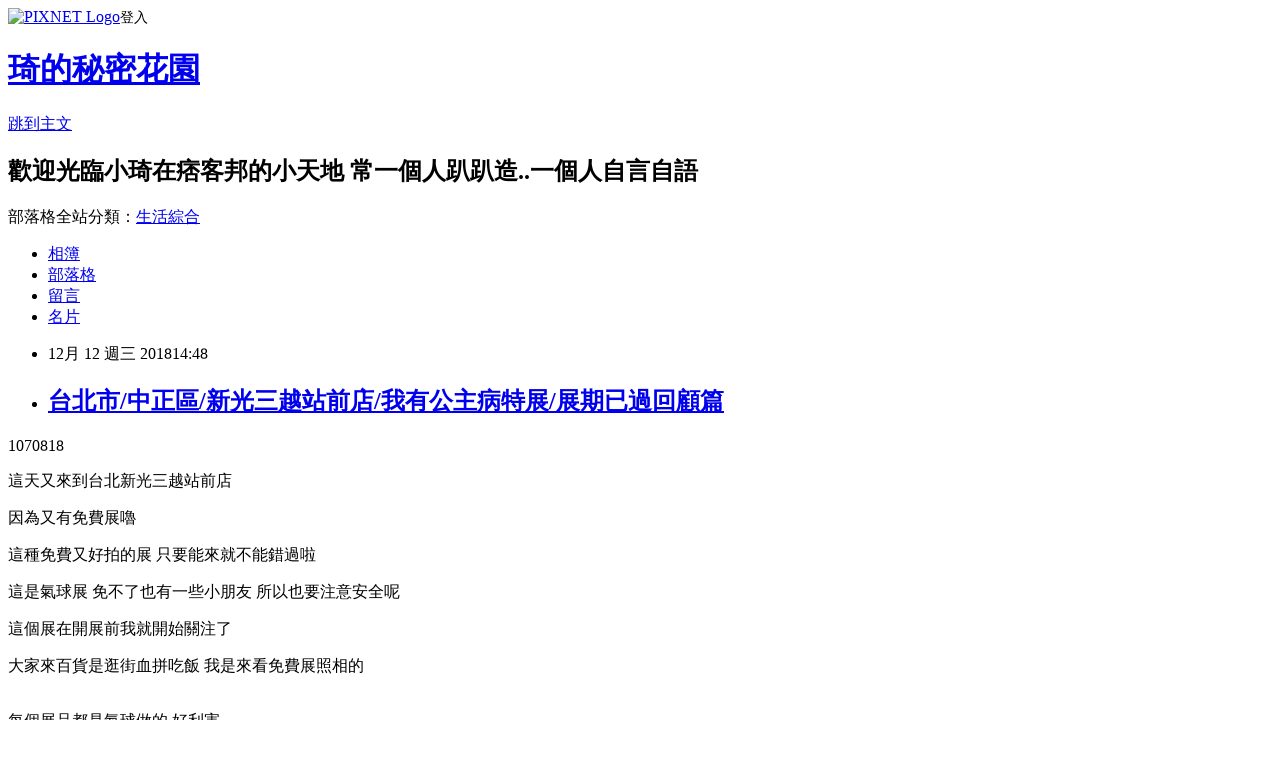

--- FILE ---
content_type: text/html; charset=utf-8
request_url: https://ariel5437.pixnet.net/blog/posts/9466575623
body_size: 30977
content:
<!DOCTYPE html><html lang="zh-TW"><head><meta charSet="utf-8"/><meta name="viewport" content="width=device-width, initial-scale=1"/><link rel="stylesheet" href="https://static.1px.tw/blog-next/_next/static/chunks/b1e52b495cc0137c.css" data-precedence="next"/><link rel="stylesheet" href="https://static.1px.tw/blog-next/public/fix.css?v=202601222347" type="text/css" data-precedence="medium"/><link rel="stylesheet" href="https://s3.1px.tw/blog/theme/choc/iframe-popup.css?v=202601222347" type="text/css" data-precedence="medium"/><link rel="stylesheet" href="https://s3.1px.tw/blog/theme/choc/plugins.min.css?v=202601222347" type="text/css" data-precedence="medium"/><link rel="stylesheet" href="https://s3.1px.tw/blog/theme/choc/openid-comment.css?v=202601222347" type="text/css" data-precedence="medium"/><link rel="stylesheet" href="https://s3.1px.tw/blog/theme/choc/style.min.css?v=202601222347" type="text/css" data-precedence="medium"/><link rel="stylesheet" href="https://s3.1px.tw/blog/theme/choc/main.min.css?v=202601222347" type="text/css" data-precedence="medium"/><link rel="stylesheet" href="https://pimg.1px.tw/ariel5437/assets/ariel5437.css?v=202601222347" type="text/css" data-precedence="medium"/><link rel="stylesheet" href="https://s3.1px.tw/blog/theme/choc/author-info.css?v=202601222347" type="text/css" data-precedence="medium"/><link rel="stylesheet" href="https://s3.1px.tw/blog/theme/choc/idlePop.min.css?v=202601222347" type="text/css" data-precedence="medium"/><link rel="preload" as="script" fetchPriority="low" href="https://static.1px.tw/blog-next/_next/static/chunks/94688e2baa9fea03.js"/><script src="https://static.1px.tw/blog-next/_next/static/chunks/41eaa5427c45ebcc.js" async=""></script><script src="https://static.1px.tw/blog-next/_next/static/chunks/e2c6231760bc85bd.js" async=""></script><script src="https://static.1px.tw/blog-next/_next/static/chunks/94bde6376cf279be.js" async=""></script><script src="https://static.1px.tw/blog-next/_next/static/chunks/426b9d9d938a9eb4.js" async=""></script><script src="https://static.1px.tw/blog-next/_next/static/chunks/turbopack-5021d21b4b170dda.js" async=""></script><script src="https://static.1px.tw/blog-next/_next/static/chunks/ff1a16fafef87110.js" async=""></script><script src="https://static.1px.tw/blog-next/_next/static/chunks/e308b2b9ce476a3e.js" async=""></script><script src="https://static.1px.tw/blog-next/_next/static/chunks/169ce1e25068f8ff.js" async=""></script><script src="https://static.1px.tw/blog-next/_next/static/chunks/d3c6eed28c1dd8e2.js" async=""></script><script src="https://static.1px.tw/blog-next/_next/static/chunks/d4d39cfc2a072218.js" async=""></script><script src="https://static.1px.tw/blog-next/_next/static/chunks/6a5d72c05b9cd4ba.js" async=""></script><script src="https://static.1px.tw/blog-next/_next/static/chunks/8af6103cf1375f47.js" async=""></script><script src="https://static.1px.tw/blog-next/_next/static/chunks/e90cbf588986111c.js" async=""></script><script src="https://static.1px.tw/blog-next/_next/static/chunks/6fc86f1438482192.js" async=""></script><script src="https://static.1px.tw/blog-next/_next/static/chunks/6d1100e43ad18157.js" async=""></script><script src="https://static.1px.tw/blog-next/_next/static/chunks/c2622454eda6e045.js" async=""></script><script src="https://static.1px.tw/blog-next/_next/static/chunks/ed01c75076819ebd.js" async=""></script><script src="https://static.1px.tw/blog-next/_next/static/chunks/a4df8fc19a9a82e6.js" async=""></script><title>台北市/中正區/新光三越站前店/我有公主病特展/展期已過回顧篇</title><meta name="description" content="1070818這天又來到台北新光三越站前店"/><meta name="author" content="琦的秘密花園"/><meta name="google-adsense-platform-account" content="pub-2647689032095179"/><meta name="fb:app_id" content="101730233200171"/><link rel="canonical" href="https://ariel5437.pixnet.net/blog/posts/9466575623"/><meta property="og:title" content="台北市/中正區/新光三越站前店/我有公主病特展/展期已過回顧篇"/><meta property="og:description" content="1070818這天又來到台北新光三越站前店"/><meta property="og:url" content="https://ariel5437.pixnet.net/blog/posts/9466575623"/><meta property="og:image" content="https://pimg.1px.tw/ariel5437/1544596980-958766665.jpg"/><meta property="og:type" content="article"/><meta name="twitter:card" content="summary_large_image"/><meta name="twitter:title" content="台北市/中正區/新光三越站前店/我有公主病特展/展期已過回顧篇"/><meta name="twitter:description" content="1070818這天又來到台北新光三越站前店"/><meta name="twitter:image" content="https://pimg.1px.tw/ariel5437/1544596980-958766665.jpg"/><link rel="icon" href="/favicon.ico?favicon.a62c60e0.ico" sizes="32x32" type="image/x-icon"/><script src="https://static.1px.tw/blog-next/_next/static/chunks/a6dad97d9634a72d.js" noModule=""></script></head><body><!--$--><!--/$--><!--$?--><template id="B:0"></template><!--/$--><script>requestAnimationFrame(function(){$RT=performance.now()});</script><script src="https://static.1px.tw/blog-next/_next/static/chunks/94688e2baa9fea03.js" id="_R_" async=""></script><div hidden id="S:0"><script id="pixnet-vars">
        window.PIXNET = {
          post_id: "9466575623",
          name: "ariel5437",
          user_id: 0,
          blog_id: "4420880",
          display_ads: true,
          ad_options: {"chictrip":false}
        };
      </script><script type="text/javascript" src="https://code.jquery.com/jquery-latest.min.js"></script><script id="json-ld-article-script" type="application/ld+json">{"@context":"https:\u002F\u002Fschema.org","@type":"BlogPosting","isAccessibleForFree":true,"mainEntityOfPage":{"@type":"WebPage","@id":"https:\u002F\u002Fariel5437.pixnet.net\u002Fblog\u002Fposts\u002F9466575623"},"headline":"台北市\u002F中正區\u002F新光三越站前店\u002F我有公主病特展\u002F展期已過回顧篇","description":"\u003Cimg alt=\"P1540847.JPG\" src=\"https:\u002F\u002Fpic.pimg.tw\u002Fariel5437\u002F1544596980-958766665.jpg?v=1544597202\" title=\"P1540847.JPG\"\u003E\u003Cbr \u002F\u003E\u003Cbr\u003E1070818\u003Cbr\u003E這天又來到台北新光三越站前店","articleBody":"\u003Cp\u003E\u003Ca href=\"https:\u002F\u002Fariel5437.pixnet.net\u002Falbum\u002Fphoto\u002F722502962\"\u003E\u003Cimg alt=\"P1540847.JPG\" src=\"https:\u002F\u002Fpimg.1px.tw\u002Fariel5437\u002F1544596980-958766665.jpg\" title=\"P1540847.JPG\"\u003E\u003C\u002Fa\u003E\u003C\u002Fp\u003E\n\n\u003Cp style=\"text-align: center;\"\u003E1070818\u003C\u002Fp\u003E\n\n\u003Cp style=\"text-align: center;\"\u003E這天又來到台北新光三越站前店\u003C\u002Fp\u003E\n\n\u003Cp style=\"text-align: center;\"\u003E因為又有免費展嚕\u003C\u002Fp\u003E\n\n\u003Cp style=\"text-align: center;\"\u003E這種免費又好拍的展 只要能來就不能錯過啦\u003C\u002Fp\u003E\n\n\u003Cp style=\"text-align: center;\"\u003E這是氣球展 免不了也有一些小朋友 所以也要注意安全呢\u003C\u002Fp\u003E\n\n\u003Cp\u003E\u003Ca href=\"https:\u002F\u002Fariel5437.pixnet.net\u002Falbum\u002Fphoto\u002F722502953\"\u003E\u003Cimg alt=\"P1540845.JPG\" src=\"https:\u002F\u002Fpimg.1px.tw\u002Fariel5437\u002F1544596980-3692150724.jpg\" title=\"P1540845.JPG\"\u003E\u003C\u002Fa\u003E\u003C\u002Fp\u003E\n\n\u003Cp style=\"text-align: center;\"\u003E這個展在開展前我就開始關注了\u003C\u002Fp\u003E\n\n\u003Cp style=\"text-align: center;\"\u003E大家來百貨是逛街血拼吃飯 我是來看免費展照相的\u003Cbr\u003E\n&nbsp;\u003C\u002Fp\u003E\n\n\u003Cp\u003E\u003Ca href=\"https:\u002F\u002Fariel5437.pixnet.net\u002Falbum\u002Fphoto\u002F722502941\"\u003E\u003Cimg alt=\"P1540838.JPG\" src=\"https:\u002F\u002Fpimg.1px.tw\u002Fariel5437\u002F1544596979-3660262671.jpg\" title=\"P1540838.JPG\"\u003E\u003C\u002Fa\u003E\u003C\u002Fp\u003E\n\n\u003Cp\u003E\u003Ca href=\"https:\u002F\u002Fariel5437.pixnet.net\u002Falbum\u002Fphoto\u002F722502947\"\u003E\u003Cimg alt=\"P1540839.JPG\" src=\"https:\u002F\u002Fpimg.1px.tw\u002Fariel5437\u002F1544596979-4130933764.jpg\" title=\"P1540839.JPG\"\u003E\u003C\u002Fa\u003E\u003C\u002Fp\u003E\n\n\u003Cp\u003E\u003Ca href=\"https:\u002F\u002Fariel5437.pixnet.net\u002Falbum\u002Fphoto\u002F722502944\"\u003E\u003Cimg alt=\"P1540842.JPG\" src=\"https:\u002F\u002Fpimg.1px.tw\u002Fariel5437\u002F1544596979-2264620423.jpg\" title=\"P1540842.JPG\"\u003E\u003C\u002Fa\u003E\u003C\u002Fp\u003E\n\n\u003Cp style=\"text-align: center;\"\u003E每個展品都是氣球做的 好利害\u003C\u002Fp\u003E\n\n\u003Cp\u003E&nbsp;\u003C\u002Fp\u003E\n\n\u003Cp\u003E\u003Ca href=\"https:\u002F\u002Fariel5437.pixnet.net\u002Falbum\u002Fphoto\u002F722502956\"\u003E\u003Cimg alt=\"P1540849.JPG\" src=\"https:\u002F\u002Fpimg.1px.tw\u002Fariel5437\u002F1544596980-865038052.jpg\" title=\"P1540849.JPG\"\u003E\u003C\u002Fa\u003E\u003C\u002Fp\u003E\n\n\u003Cp\u003E\u003Ca href=\"https:\u002F\u002Fariel5437.pixnet.net\u002Falbum\u002Fphoto\u002F722502968\"\u003E\u003Cimg alt=\"P1540852.JPG\" src=\"https:\u002F\u002Fpimg.1px.tw\u002Fariel5437\u002F1544596981-3160965647.jpg\" title=\"P1540852.JPG\"\u003E\u003C\u002Fa\u003E\u003C\u002Fp\u003E\n\n\u003Cp\u003E\u003Ca href=\"https:\u002F\u002Fariel5437.pixnet.net\u002Falbum\u002Fphoto\u002F722502971\"\u003E\u003Cimg alt=\"P1540855.JPG\" src=\"https:\u002F\u002Fpimg.1px.tw\u002Fariel5437\u002F1544596981-3495726536.jpg\" title=\"P1540855.JPG\"\u003E\u003C\u002Fa\u003E\u003C\u002Fp\u003E\n\n\u003Cp\u003E\u003Ca href=\"https:\u002F\u002Fariel5437.pixnet.net\u002Falbum\u002Fphoto\u002F722502974\"\u003E\u003Cimg alt=\"P1540858.JPG\" src=\"https:\u002F\u002Fpimg.1px.tw\u002Fariel5437\u002F1544596981-468313966.jpg\" title=\"P1540858.JPG\"\u003E\u003C\u002Fa\u003E\u003C\u002Fp\u003E\n\n\u003Cp\u003E\u003Ca href=\"https:\u002F\u002Fariel5437.pixnet.net\u002Falbum\u002Fphoto\u002F722502980\"\u003E\u003Cimg alt=\"P1540862.JPG\" src=\"https:\u002F\u002Fpimg.1px.tw\u002Fariel5437\u002F1544596982-4243477260.jpg\" title=\"P1540862.JPG\"\u003E\u003C\u002Fa\u003E\u003C\u002Fp\u003E\n\n\u003Cp\u003E\u003Ca href=\"https:\u002F\u002Fariel5437.pixnet.net\u002Falbum\u002Fphoto\u002F722502983\"\u003E\u003Cimg alt=\"P1540864.JPG\" src=\"https:\u002F\u002Fpimg.1px.tw\u002Fariel5437\u002F1544596982-2220818334.jpg\" title=\"P1540864.JPG\"\u003E\u003C\u002Fa\u003E\u003C\u002Fp\u003E\n\n\u003Cp\u003E\u003Ca href=\"https:\u002F\u002Fariel5437.pixnet.net\u002Falbum\u002Fphoto\u002F722502986\"\u003E\u003Cimg alt=\"P1540865.JPG\" src=\"https:\u002F\u002Fpimg.1px.tw\u002Fariel5437\u002F1544596982-1776440925.jpg\" title=\"P1540865.JPG\"\u003E\u003C\u002Fa\u003E\u003C\u002Fp\u003E\n\n\u003Cp\u003E\u003Ca href=\"https:\u002F\u002Fariel5437.pixnet.net\u002Falbum\u002Fphoto\u002F722502989\"\u003E\u003Cimg alt=\"P1540866.JPG\" src=\"https:\u002F\u002Fpimg.1px.tw\u002Fariel5437\u002F1544596982-686571966.jpg\" title=\"P1540866.JPG\"\u003E\u003C\u002Fa\u003E\u003C\u002Fp\u003E\n\n\u003Cp\u003E\u003Ca href=\"https:\u002F\u002Fariel5437.pixnet.net\u002Falbum\u002Fphoto\u002F722502992\"\u003E\u003Cimg alt=\"P1540869.JPG\" src=\"https:\u002F\u002Fpimg.1px.tw\u002Fariel5437\u002F1544596983-3093906334.jpg\" title=\"P1540869.JPG\"\u003E\u003C\u002Fa\u003E\u003C\u002Fp\u003E\n\n\u003Cp\u003E\u003Ca href=\"https:\u002F\u002Fariel5437.pixnet.net\u002Falbum\u002Fphoto\u002F722502995\"\u003E\u003Cimg alt=\"P1540871.JPG\" src=\"https:\u002F\u002Fpimg.1px.tw\u002Fariel5437\u002F1544596983-3563252625.jpg\" title=\"P1540871.JPG\"\u003E\u003C\u002Fa\u003E\u003C\u002Fp\u003E\n\n\u003Cp\u003E\u003Ca href=\"https:\u002F\u002Fariel5437.pixnet.net\u002Falbum\u002Fphoto\u002F722503004\"\u003E\u003Cimg alt=\"P1540873.JPG\" src=\"https:\u002F\u002Fpimg.1px.tw\u002Fariel5437\u002F1544596983-129726757.jpg\" title=\"P1540873.JPG\"\u003E\u003C\u002Fa\u003E\u003C\u002Fp\u003E\n\n\u003Cp\u003E\u003Ca href=\"https:\u002F\u002Fariel5437.pixnet.net\u002Falbum\u002Fphoto\u002F722502998\"\u003E\u003Cimg alt=\"P1540874.JPG\" src=\"https:\u002F\u002Fpimg.1px.tw\u002Fariel5437\u002F1544596983-74427383.jpg\" title=\"P1540874.JPG\"\u003E\u003C\u002Fa\u003E\u003C\u002Fp\u003E\n\n\u003Cp\u003E\u003Ca href=\"https:\u002F\u002Fariel5437.pixnet.net\u002Falbum\u002Fphoto\u002F722503001\"\u003E\u003Cimg alt=\"P1540876.JPG\" src=\"https:\u002F\u002Fpimg.1px.tw\u002Fariel5437\u002F1544596983-788360229.jpg\" title=\"P1540876.JPG\"\u003E\u003C\u002Fa\u003E\u003C\u002Fp\u003E\n\n\u003Cp\u003E\u003Ca href=\"https:\u002F\u002Fariel5437.pixnet.net\u002Falbum\u002Fphoto\u002F722503010\"\u003E\u003Cimg alt=\"P1540878.JPG\" src=\"https:\u002F\u002Fpimg.1px.tw\u002Fariel5437\u002F1544596984-663569638.jpg\" title=\"P1540878.JPG\"\u003E\u003C\u002Fa\u003E\u003C\u002Fp\u003E\n\n\u003Cp\u003E\u003Ca href=\"https:\u002F\u002Fariel5437.pixnet.net\u002Falbum\u002Fphoto\u002F722503007\"\u003E\u003Cimg alt=\"P1540879.JPG\" src=\"https:\u002F\u002Fpimg.1px.tw\u002Fariel5437\u002F1544596983-151854717.jpg\" title=\"P1540879.JPG\"\u003E\u003C\u002Fa\u003E\u003C\u002Fp\u003E\n\n\u003Cp style=\"text-align: center;\"\u003E好繽紛的世界\u003C\u002Fp\u003E\n\n\u003Cp\u003E\u003Ca href=\"https:\u002F\u002Fariel5437.pixnet.net\u002Falbum\u002Fphoto\u002F722503013\"\u003E\u003Cimg alt=\"P1540880.JPG\" src=\"https:\u002F\u002Fpimg.1px.tw\u002Fariel5437\u002F1544596984-2918582454.jpg\" title=\"P1540880.JPG\"\u003E\u003C\u002Fa\u003E\u003C\u002Fp\u003E\n\n\u003Cp\u003E\u003Ca href=\"https:\u002F\u002Fariel5437.pixnet.net\u002Falbum\u002Fphoto\u002F722503016\"\u003E\u003Cimg alt=\"P1540883.JPG\" src=\"https:\u002F\u002Fpimg.1px.tw\u002Fariel5437\u002F1544596984-3767277898.jpg\" title=\"P1540883.JPG\"\u003E\u003C\u002Fa\u003E\u003C\u002Fp\u003E\n\n\u003Cp\u003E\u003Ca href=\"https:\u002F\u002Fariel5437.pixnet.net\u002Falbum\u002Fphoto\u002F722503022\"\u003E\u003Cimg alt=\"P1540887.JPG\" src=\"https:\u002F\u002Fpimg.1px.tw\u002Fariel5437\u002F1544596984-3987424432.jpg\" title=\"P1540887.JPG\"\u003E\u003C\u002Fa\u003E\u003C\u002Fp\u003E\n\n\u003Cp style=\"text-align: center;\"\u003E\u003Ca href=\"https:\u002F\u002Fariel5437.pixnet.net\u002Falbum\u002Fphoto\u002F722503031\"\u003E\u003Cimg alt=\"P1540889.JPG\" src=\"https:\u002F\u002Fpimg.1px.tw\u002Fariel5437\u002F1544596984-403849900.jpg\" title=\"P1540889.JPG\"\u003E\u003C\u002Fa\u003E\u003C\u002Fp\u003E\n\n\u003Cp\u003E\u003Ca href=\"https:\u002F\u002Fariel5437.pixnet.net\u002Falbum\u002Fphoto\u002F722503028\"\u003E\u003Cimg alt=\"P1540892.JPG\" src=\"https:\u002F\u002Fpimg.1px.tw\u002Fariel5437\u002F1544596984-310474669.jpg\" title=\"P1540892.JPG\"\u003E\u003C\u002Fa\u003E\u003C\u002Fp\u003E\n\n\u003Cp\u003E&nbsp;\u003C\u002Fp\u003E\n\n\u003Cp\u003E\u003Ca href=\"https:\u002F\u002Fariel5437.pixnet.net\u002Falbum\u002Fphoto\u002F722503250\"\u003E\u003Cimg alt=\"P1550028.JPG\" src=\"https:\u002F\u002Fpimg.1px.tw\u002Fariel5437\u002F1544596995-2631859067.jpg\" title=\"P1550028.JPG\"\u003E\u003C\u002Fa\u003E\u003C\u002Fp\u003E\n\n\u003Cp\u003E&nbsp;\u003C\u002Fp\u003E\n\n\u003Cp\u003E\u003Ca href=\"https:\u002F\u002Fariel5437.pixnet.net\u002Falbum\u002Fphoto\u002F722503034\"\u003E\u003Cimg alt=\"P1540893.JPG\" src=\"https:\u002F\u002Fpimg.1px.tw\u002Fariel5437\u002F1544596985-98518356.jpg\" title=\"P1540893.JPG\"\u003E\u003C\u002Fa\u003E\u003C\u002Fp\u003E\n\n\u003Cp\u003E\u003Ca href=\"https:\u002F\u002Fariel5437.pixnet.net\u002Falbum\u002Fphoto\u002F722503037\"\u003E\u003Cimg alt=\"P1540895.JPG\" src=\"https:\u002F\u002Fpimg.1px.tw\u002Fariel5437\u002F1544596985-924732912.jpg\" title=\"P1540895.JPG\"\u003E\u003C\u002Fa\u003E\u003C\u002Fp\u003E\n\n\u003Cp\u003E\u003Ca href=\"https:\u002F\u002Fariel5437.pixnet.net\u002Falbum\u002Fphoto\u002F722503040\"\u003E\u003Cimg alt=\"P1540898.JPG\" src=\"https:\u002F\u002Fpimg.1px.tw\u002Fariel5437\u002F1544596985-2834888703.jpg\" title=\"P1540898.JPG\"\u003E\u003C\u002Fa\u003E\u003C\u002Fp\u003E\n\n\u003Cp\u003E\u003Ca href=\"https:\u002F\u002Fariel5437.pixnet.net\u002Falbum\u002Fphoto\u002F722503061\"\u003E\u003Cimg alt=\"P1540907.JPG\" src=\"https:\u002F\u002Fpimg.1px.tw\u002Fariel5437\u002F1544596985-262517971.jpg\" title=\"P1540907.JPG\"\u003E\u003C\u002Fa\u003E\u003C\u002Fp\u003E\n\n\u003Cp\u003E\u003Ca href=\"https:\u002F\u002Fariel5437.pixnet.net\u002Falbum\u002Fphoto\u002F722503058\"\u003E\u003Cimg alt=\"P1540909.JPG\" src=\"https:\u002F\u002Fpimg.1px.tw\u002Fariel5437\u002F1544596985-4260105880.jpg\" title=\"P1540909.JPG\"\u003E\u003C\u002Fa\u003E\u003C\u002Fp\u003E\n\n\u003Cp\u003E\u003Ca href=\"https:\u002F\u002Fariel5437.pixnet.net\u002Falbum\u002Fphoto\u002F722503055\"\u003E\u003Cimg alt=\"P1540911.JPG\" src=\"https:\u002F\u002Fpimg.1px.tw\u002Fariel5437\u002F1544596986-1933948402.jpg\" title=\"P1540911.JPG\"\u003E\u003C\u002Fa\u003E\u003C\u002Fp\u003E\n\n\u003Cp\u003E\u003Ca href=\"https:\u002F\u002Fariel5437.pixnet.net\u002Falbum\u002Fphoto\u002F722503064\"\u003E\u003Cimg alt=\"P1540913.JPG\" src=\"https:\u002F\u002Fpimg.1px.tw\u002Fariel5437\u002F1544596986-1027419744.jpg\" title=\"P1540913.JPG\"\u003E\u003C\u002Fa\u003E\u003C\u002Fp\u003E\n\n\u003Cp\u003E\u003Ca href=\"https:\u002F\u002Fariel5437.pixnet.net\u002Falbum\u002Fphoto\u002F722503070\"\u003E\u003Cimg alt=\"P1540915.JPG\" src=\"https:\u002F\u002Fpimg.1px.tw\u002Fariel5437\u002F1544596986-2408452835.jpg\" title=\"P1540915.JPG\"\u003E\u003C\u002Fa\u003E\u003C\u002Fp\u003E\n\n\u003Cp\u003E\u003Ca href=\"https:\u002F\u002Fariel5437.pixnet.net\u002Falbum\u002Fphoto\u002F722503067\"\u003E\u003Cimg alt=\"P1540917.JPG\" src=\"https:\u002F\u002Fpimg.1px.tw\u002Fariel5437\u002F1544596986-142496896.jpg\" title=\"P1540917.JPG\"\u003E\u003C\u002Fa\u003E\u003C\u002Fp\u003E\n\n\u003Cp\u003E\u003Ca href=\"https:\u002F\u002Fariel5437.pixnet.net\u002Falbum\u002Fphoto\u002F722503073\"\u003E\u003Cimg alt=\"P1540919.JPG\" src=\"https:\u002F\u002Fpimg.1px.tw\u002Fariel5437\u002F1544596986-940091994.jpg\" title=\"P1540919.JPG\"\u003E\u003C\u002Fa\u003E\u003C\u002Fp\u003E\n\n\u003Cp\u003E\u003Ca href=\"https:\u002F\u002Fariel5437.pixnet.net\u002Falbum\u002Fphoto\u002F722503082\"\u003E\u003Cimg alt=\"P1540921.JPG\" src=\"https:\u002F\u002Fpimg.1px.tw\u002Fariel5437\u002F1544596987-2158504495.jpg\" title=\"P1540921.JPG\"\u003E\u003C\u002Fa\u003E\u003C\u002Fp\u003E\n\n\u003Cp\u003E\u003Ca href=\"https:\u002F\u002Fariel5437.pixnet.net\u002Falbum\u002Fphoto\u002F722503079\"\u003E\u003Cimg alt=\"P1540925.JPG\" src=\"https:\u002F\u002Fpimg.1px.tw\u002Fariel5437\u002F1544596987-1568813477.jpg\" title=\"P1540925.JPG\"\u003E\u003C\u002Fa\u003E\u003C\u002Fp\u003E\n\n\u003Cp style=\"text-align: center;\"\u003E九公宮的公主病症狀 你有幾個呀 哈\u003C\u002Fp\u003E\n\n\u003Cp\u003E\u003Ca href=\"https:\u002F\u002Fariel5437.pixnet.net\u002Falbum\u002Fphoto\u002F722503085\"\u003E\u003Cimg alt=\"P1540926.JPG\" src=\"https:\u002F\u002Fpimg.1px.tw\u002Fariel5437\u002F1544596987-938012830.jpg\" title=\"P1540926.JPG\"\u003E\u003C\u002Fa\u003E\u003C\u002Fp\u003E\n\n\u003Cp\u003E&nbsp;\u003C\u002Fp\u003E\n\n\u003Cp\u003E\u003Ca href=\"https:\u002F\u002Fariel5437.pixnet.net\u002Falbum\u002Fphoto\u002F722503268\"\u003E\u003Cimg alt=\"P1550036.JPG\" src=\"https:\u002F\u002Fpimg.1px.tw\u002Fariel5437\u002F1544596996-3845760723.jpg\" title=\"P1550036.JPG\"\u003E\u003C\u002Fa\u003E\u003C\u002Fp\u003E\n\n\u003Cp\u003E\u003Ca href=\"https:\u002F\u002Fariel5437.pixnet.net\u002Falbum\u002Fphoto\u002F722503088\"\u003E\u003Cimg alt=\"P1540929.JPG\" src=\"https:\u002F\u002Fpimg.1px.tw\u002Fariel5437\u002F1544596987-2043966223.jpg\" title=\"P1540929.JPG\"\u003E\u003C\u002Fa\u003E\u003C\u002Fp\u003E\n\n\u003Cp\u003E\u003Ca href=\"https:\u002F\u002Fariel5437.pixnet.net\u002Falbum\u002Fphoto\u002F722503091\"\u003E\u003Cimg alt=\"P1540932.JPG\" src=\"https:\u002F\u002Fpimg.1px.tw\u002Fariel5437\u002F1544596987-4258735329.jpg\" title=\"P1540932.JPG\"\u003E\u003C\u002Fa\u003E\u003C\u002Fp\u003E\n\n\u003Cp\u003E\u003Ca href=\"https:\u002F\u002Fariel5437.pixnet.net\u002Falbum\u002Fphoto\u002F722503094\"\u003E\u003Cimg alt=\"P1540933.JPG\" src=\"https:\u002F\u002Fpimg.1px.tw\u002Fariel5437\u002F1544596987-2289184047.jpg\" title=\"P1540933.JPG\"\u003E\u003C\u002Fa\u003E\u003C\u002Fp\u003E\n\n\u003Cp\u003E\u003Ca href=\"https:\u002F\u002Fariel5437.pixnet.net\u002Falbum\u002Fphoto\u002F722503097\"\u003E\u003Cimg alt=\"P1540935.JPG\" src=\"https:\u002F\u002Fpimg.1px.tw\u002Fariel5437\u002F1544596987-3001596375.jpg\" title=\"P1540935.JPG\"\u003E\u003C\u002Fa\u003E\u003C\u002Fp\u003E\n\n\u003Cp\u003E\u003Ca href=\"https:\u002F\u002Fariel5437.pixnet.net\u002Falbum\u002Fphoto\u002F722503100\"\u003E\u003Cimg alt=\"P1540939.JPG\" src=\"https:\u002F\u002Fpimg.1px.tw\u002Fariel5437\u002F1544596987-3462266888.jpg\" title=\"P1540939.JPG\"\u003E\u003C\u002Fa\u003E\u003C\u002Fp\u003E\n\n\u003Cp\u003E\u003Ca href=\"https:\u002F\u002Fariel5437.pixnet.net\u002Falbum\u002Fphoto\u002F722503106\"\u003E\u003Cimg alt=\"P1540941.JPG\" src=\"https:\u002F\u002Fpimg.1px.tw\u002Fariel5437\u002F1544596988-392209773.jpg\" title=\"P1540941.JPG\"\u003E\u003C\u002Fa\u003E\u003C\u002Fp\u003E\n\n\u003Cp\u003E\u003Ca href=\"https:\u002F\u002Fariel5437.pixnet.net\u002Falbum\u002Fphoto\u002F722503109\"\u003E\u003Cimg alt=\"P1540944.JPG\" src=\"https:\u002F\u002Fpimg.1px.tw\u002Fariel5437\u002F1544596988-3969208180.jpg\" title=\"P1540944.JPG\"\u003E\u003C\u002Fa\u003E\u003C\u002Fp\u003E\n\n\u003Cp\u003E\u003Ca href=\"https:\u002F\u002Fariel5437.pixnet.net\u002Falbum\u002Fphoto\u002F722503115\"\u003E\u003Cimg alt=\"P1540948.JPG\" src=\"https:\u002F\u002Fpimg.1px.tw\u002Fariel5437\u002F1544596988-1344217950.jpg\" title=\"P1540948.JPG\"\u003E\u003C\u002Fa\u003E\u003C\u002Fp\u003E\n\n\u003Cp\u003E\u003Ca href=\"https:\u002F\u002Fariel5437.pixnet.net\u002Falbum\u002Fphoto\u002F722503118\"\u003E\u003Cimg alt=\"P1540949.JPG\" src=\"https:\u002F\u002Fpimg.1px.tw\u002Fariel5437\u002F1544596988-970932452.jpg\" title=\"P1540949.JPG\"\u003E\u003C\u002Fa\u003E\u003C\u002Fp\u003E\n\n\u003Cp\u003E\u003Ca href=\"https:\u002F\u002Fariel5437.pixnet.net\u002Falbum\u002Fphoto\u002F722503130\"\u003E\u003Cimg alt=\"P1540951.JPG\" src=\"https:\u002F\u002Fpimg.1px.tw\u002Fariel5437\u002F1544596989-2885982830.jpg\" title=\"P1540951.JPG\"\u003E\u003C\u002Fa\u003E\u003C\u002Fp\u003E\n\n\u003Cp\u003E\u003Ca href=\"https:\u002F\u002Fariel5437.pixnet.net\u002Falbum\u002Fphoto\u002F722503124\"\u003E\u003Cimg alt=\"P1540954.JPG\" src=\"https:\u002F\u002Fpimg.1px.tw\u002Fariel5437\u002F1544596988-4110971661.jpg\" title=\"P1540954.JPG\"\u003E\u003C\u002Fa\u003E\u003C\u002Fp\u003E\n\n\u003Cp\u003E\u003Ca href=\"https:\u002F\u002Fariel5437.pixnet.net\u002Falbum\u002Fphoto\u002F722503121\"\u003E\u003Cimg alt=\"P1540956.JPG\" src=\"https:\u002F\u002Fpimg.1px.tw\u002Fariel5437\u002F1544596988-443113980.jpg\" title=\"P1540956.JPG\"\u003E\u003C\u002Fa\u003E\u003C\u002Fp\u003E\n\n\u003Cp\u003E\u003Ca href=\"https:\u002F\u002Fariel5437.pixnet.net\u002Falbum\u002Fphoto\u002F722503127\"\u003E\u003Cimg alt=\"P1540958.JPG\" src=\"https:\u002F\u002Fpimg.1px.tw\u002Fariel5437\u002F1544596989-3838167647.jpg\" title=\"P1540958.JPG\"\u003E\u003C\u002Fa\u003E\u003C\u002Fp\u003E\n\n\u003Cp\u003E\u003Ca href=\"https:\u002F\u002Fariel5437.pixnet.net\u002Falbum\u002Fphoto\u002F722503133\"\u003E\u003Cimg alt=\"P1540960.JPG\" src=\"https:\u002F\u002Fpimg.1px.tw\u002Fariel5437\u002F1544596989-1550477687.jpg\" title=\"P1540960.JPG\"\u003E\u003C\u002Fa\u003E\u003C\u002Fp\u003E\n\n\u003Cp\u003E\u003Ca href=\"https:\u002F\u002Fariel5437.pixnet.net\u002Falbum\u002Fphoto\u002F722503139\"\u003E\u003Cimg alt=\"P1540961.JPG\" src=\"https:\u002F\u002Fpimg.1px.tw\u002Fariel5437\u002F1544596989-3330665151.jpg\" title=\"P1540961.JPG\"\u003E\u003C\u002Fa\u003E\u003C\u002Fp\u003E\n\n\u003Cp\u003E\u003Ca href=\"https:\u002F\u002Fariel5437.pixnet.net\u002Falbum\u002Fphoto\u002F722503136\"\u003E\u003Cimg alt=\"P1540963.JPG\" src=\"https:\u002F\u002Fpimg.1px.tw\u002Fariel5437\u002F1544596989-196938304.jpg\" title=\"P1540963.JPG\"\u003E\u003C\u002Fa\u003E\u003C\u002Fp\u003E\n\n\u003Cp\u003E\u003Ca href=\"https:\u002F\u002Fariel5437.pixnet.net\u002Falbum\u002Fphoto\u002F722503145\"\u003E\u003Cimg alt=\"P1540967.JPG\" src=\"https:\u002F\u002Fpimg.1px.tw\u002Fariel5437\u002F1544596989-3640666907.jpg\" title=\"P1540967.JPG\"\u003E\u003C\u002Fa\u003E\u003C\u002Fp\u003E\n\n\u003Cp\u003E\u003Ca href=\"https:\u002F\u002Fariel5437.pixnet.net\u002Falbum\u002Fphoto\u002F722503148\"\u003E\u003Cimg alt=\"P1540969.JPG\" src=\"https:\u002F\u002Fpimg.1px.tw\u002Fariel5437\u002F1544596990-3709250752.jpg\" title=\"P1540969.JPG\"\u003E\u003C\u002Fa\u003E\u003C\u002Fp\u003E\n\n\u003Cp\u003E\u003Ca href=\"https:\u002F\u002Fariel5437.pixnet.net\u002Falbum\u002Fphoto\u002F722503151\"\u003E\u003Cimg alt=\"P1540971.JPG\" src=\"https:\u002F\u002Fpimg.1px.tw\u002Fariel5437\u002F1544596990-1265466507.jpg\" title=\"P1540971.JPG\"\u003E\u003C\u002Fa\u003E\u003C\u002Fp\u003E\n\n\u003Cp\u003E\u003Ca href=\"https:\u002F\u002Fariel5437.pixnet.net\u002Falbum\u002Fphoto\u002F722503154\"\u003E\u003Cimg alt=\"P1540973.JPG\" src=\"https:\u002F\u002Fpimg.1px.tw\u002Fariel5437\u002F1544596990-3385714354.jpg\" title=\"P1540973.JPG\"\u003E\u003C\u002Fa\u003E\u003C\u002Fp\u003E\n\n\u003Cp\u003E\u003Ca href=\"https:\u002F\u002Fariel5437.pixnet.net\u002Falbum\u002Fphoto\u002F722503160\"\u003E\u003Cimg alt=\"P1540975.JPG\" src=\"https:\u002F\u002Fpimg.1px.tw\u002Fariel5437\u002F1544596990-3752011191.jpg\" title=\"P1540975.JPG\"\u003E\u003C\u002Fa\u003E\u003C\u002Fp\u003E\n\n\u003Cp\u003E\u003Ca href=\"https:\u002F\u002Fariel5437.pixnet.net\u002Falbum\u002Fphoto\u002F722503196\"\u003E\u003Cimg alt=\"P1540996.JPG\" src=\"https:\u002F\u002Fpimg.1px.tw\u002Fariel5437\u002F1544596992-4084727327.jpg\" title=\"P1540996.JPG\"\u003E\u003C\u002Fa\u003E\u003C\u002Fp\u003E\n\n\u003Cp style=\"text-align: center;\"\u003E還有仙人掌耶 雖然不是氣球 哈\u003C\u002Fp\u003E\n\n\u003Cp\u003E\u003Ca href=\"https:\u002F\u002Fariel5437.pixnet.net\u002Falbum\u002Fphoto\u002F722503157\"\u003E\u003Cimg alt=\"P1540976.JPG\" src=\"https:\u002F\u002Fpimg.1px.tw\u002Fariel5437\u002F1544596990-3473711768.jpg\" title=\"P1540976.JPG\"\u003E\u003C\u002Fa\u003E\u003C\u002Fp\u003E\n\n\u003Cp\u003E\u003Ca href=\"https:\u002F\u002Fariel5437.pixnet.net\u002Falbum\u002Fphoto\u002F722503163\"\u003E\u003Cimg alt=\"P1540977.JPG\" src=\"https:\u002F\u002Fpimg.1px.tw\u002Fariel5437\u002F1544596990-1217647831.jpg\" title=\"P1540977.JPG\"\u003E\u003C\u002Fa\u003E\u003C\u002Fp\u003E\n\n\u003Cp\u003E\u003Ca href=\"https:\u002F\u002Fariel5437.pixnet.net\u002Falbum\u002Fphoto\u002F722503166\"\u003E\u003Cimg alt=\"P1540978.JPG\" src=\"https:\u002F\u002Fpimg.1px.tw\u002Fariel5437\u002F1544596991-1163278289.jpg\" title=\"P1540978.JPG\"\u003E\u003C\u002Fa\u003E\u003C\u002Fp\u003E\n\n\u003Cp\u003E\u003Ca href=\"https:\u002F\u002Fariel5437.pixnet.net\u002Falbum\u002Fphoto\u002F722503169\"\u003E\u003Cimg alt=\"P1540979.JPG\" src=\"https:\u002F\u002Fpimg.1px.tw\u002Fariel5437\u002F1544596991-3550387443.jpg\" title=\"P1540979.JPG\"\u003E\u003C\u002Fa\u003E\u003C\u002Fp\u003E\n\n\u003Cp\u003E\u003Ca href=\"https:\u002F\u002Fariel5437.pixnet.net\u002Falbum\u002Fphoto\u002F722503178\"\u003E\u003Cimg alt=\"P1540981.JPG\" src=\"https:\u002F\u002Fpimg.1px.tw\u002Fariel5437\u002F1544596991-505018419.jpg\" title=\"P1540981.JPG\"\u003E\u003C\u002Fa\u003E\u003C\u002Fp\u003E\n\n\u003Cp style=\"text-align: center;\"\u003E氣球噴泉 這裡根本兒童樂園\u003C\u002Fp\u003E\n\n\u003Cp style=\"text-align: center;\"\u003E小朋友們都在裡面玩 是球池 不管我也要加入\u003C\u002Fp\u003E\n\n\u003Cp\u003E\u003Ca href=\"https:\u002F\u002Fariel5437.pixnet.net\u002Falbum\u002Fphoto\u002F722503172\"\u003E\u003Cimg alt=\"P1540985.JPG\" src=\"https:\u002F\u002Fpimg.1px.tw\u002Fariel5437\u002F1544596991-666808759.jpg\" title=\"P1540985.JPG\"\u003E\u003C\u002Fa\u003E\u003C\u002Fp\u003E\n\n\u003Cp\u003E\u003Ca href=\"https:\u002F\u002Fariel5437.pixnet.net\u002Falbum\u002Fphoto\u002F722503181\"\u003E\u003Cimg alt=\"P1540987.JPG\" src=\"https:\u002F\u002Fpimg.1px.tw\u002Fariel5437\u002F1544596992-1928125653.jpg\" title=\"P1540987.JPG\"\u003E\u003C\u002Fa\u003E\u003C\u002Fp\u003E\n\n\u003Cp\u003E\u003Ca href=\"https:\u002F\u002Fariel5437.pixnet.net\u002Falbum\u002Fphoto\u002F722503184\"\u003E\u003Cimg alt=\"P1540988.JPG\" src=\"https:\u002F\u002Fpimg.1px.tw\u002Fariel5437\u002F1544596992-1218518366.jpg\" title=\"P1540988.JPG\"\u003E\u003C\u002Fa\u003E\u003C\u002Fp\u003E\n\n\u003Cp\u003E\u003Ca href=\"https:\u002F\u002Fariel5437.pixnet.net\u002Falbum\u002Fphoto\u002F722503199\"\u003E\u003Cimg alt=\"P1540998.JPG\" src=\"https:\u002F\u002Fpimg.1px.tw\u002Fariel5437\u002F1544596992-1200780807.jpg\" title=\"P1540998.JPG\"\u003E\u003C\u002Fa\u003E\u003C\u002Fp\u003E\n\n\u003Cp\u003E\u003Ca href=\"https:\u002F\u002Fariel5437.pixnet.net\u002Falbum\u002Fphoto\u002F722503202\"\u003E\u003Cimg alt=\"P1540999.JPG\" src=\"https:\u002F\u002Fpimg.1px.tw\u002Fariel5437\u002F1544596992-260025362.jpg\" title=\"P1540999.JPG\"\u003E\u003C\u002Fa\u003E\u003C\u002Fp\u003E\n\n\u003Cp\u003E\u003Ca href=\"https:\u002F\u002Fariel5437.pixnet.net\u002Falbum\u002Fphoto\u002F722503205\"\u003E\u003Cimg alt=\"P1550002.JPG\" src=\"https:\u002F\u002Fpimg.1px.tw\u002Fariel5437\u002F1544596993-4075757577.jpg\" title=\"P1550002.JPG\"\u003E\u003C\u002Fa\u003E\u003C\u002Fp\u003E\n\n\u003Cp\u003E\u003Ca href=\"https:\u002F\u002Fariel5437.pixnet.net\u002Falbum\u002Fphoto\u002F722503208\"\u003E\u003Cimg alt=\"P1550004.JPG\" src=\"https:\u002F\u002Fpimg.1px.tw\u002Fariel5437\u002F1544596993-1088087737.jpg\" title=\"P1550004.JPG\"\u003E\u003C\u002Fa\u003E\u003C\u002Fp\u003E\n\n\u003Cp\u003E\u003Ca href=\"https:\u002F\u002Fariel5437.pixnet.net\u002Falbum\u002Fphoto\u002F722503214\"\u003E\u003Cimg alt=\"P1550007.JPG\" src=\"https:\u002F\u002Fpimg.1px.tw\u002Fariel5437\u002F1544596993-174123065.jpg\" title=\"P1550007.JPG\"\u003E\u003C\u002Fa\u003E\u003C\u002Fp\u003E\n\n\u003Cp\u003E\u003Ca href=\"https:\u002F\u002Fariel5437.pixnet.net\u002Falbum\u002Fphoto\u002F722503253\"\u003E\u003Cimg alt=\"P1550013.JPG\" src=\"https:\u002F\u002Fpimg.1px.tw\u002Fariel5437\u002F1544596994-2499835712.jpg\" title=\"P1550013.JPG\"\u003E\u003C\u002Fa\u003E\u003C\u002Fp\u003E\n\n\u003Cp\u003E\u003Ca href=\"https:\u002F\u002Fariel5437.pixnet.net\u002Falbum\u002Fphoto\u002F722503220\"\u003E\u003Cimg alt=\"P1550015.JPG\" src=\"https:\u002F\u002Fpimg.1px.tw\u002Fariel5437\u002F1544596994-839776268.jpg\" title=\"P1550015.JPG\"\u003E\u003C\u002Fa\u003E\u003C\u002Fp\u003E\n\n\u003Cp\u003E\u003Ca href=\"https:\u002F\u002Fariel5437.pixnet.net\u002Falbum\u002Fphoto\u002F722503226\"\u003E\u003Cimg alt=\"P1550016.JPG\" src=\"https:\u002F\u002Fpimg.1px.tw\u002Fariel5437\u002F1544596994-499819767.jpg\" title=\"P1550016.JPG\"\u003E\u003C\u002Fa\u003E\u003C\u002Fp\u003E\n\n\u003Cp\u003E\u003Ca href=\"https:\u002F\u002Fariel5437.pixnet.net\u002Falbum\u002Fphoto\u002F722503229\"\u003E\u003Cimg alt=\"P1550018.JPG\" src=\"https:\u002F\u002Fpimg.1px.tw\u002Fariel5437\u002F1544596994-453117008.jpg\" title=\"P1550018.JPG\"\u003E\u003C\u002Fa\u003E\u003C\u002Fp\u003E\n\n\u003Cp\u003E&nbsp;\u003C\u002Fp\u003E\n\n\u003Cp\u003E好玩又好拍啦\u003C\u002Fp\u003E\n","image":["https:\u002F\u002Fpimg.1px.tw\u002Fariel5437\u002F1544596980-958766665.jpg"],"author":{"@type":"Person","name":"琦的秘密花園","url":"https:\u002F\u002Fwww.pixnet.net\u002Fpcard\u002Fariel5437"},"publisher":{"@type":"Organization","name":"琦的秘密花園","logo":{"@type":"ImageObject","url":"https:\u002F\u002Fs3.1px.tw\u002Fblog\u002Fcommon\u002Favatar\u002Fblog_cover_light.jpg"}},"datePublished":"2018-12-12T06:48:36.000Z","dateModified":"","keywords":[],"articleSection":"小琦愛趴照"}</script><template id="P:1"></template><template id="P:2"></template><template id="P:3"></template><section aria-label="Notifications alt+T" tabindex="-1" aria-live="polite" aria-relevant="additions text" aria-atomic="false"></section></div><script>(self.__next_f=self.__next_f||[]).push([0])</script><script>self.__next_f.push([1,"1:\"$Sreact.fragment\"\n3:I[39756,[\"https://static.1px.tw/blog-next/_next/static/chunks/ff1a16fafef87110.js\",\"https://static.1px.tw/blog-next/_next/static/chunks/e308b2b9ce476a3e.js\"],\"default\"]\n4:I[53536,[\"https://static.1px.tw/blog-next/_next/static/chunks/ff1a16fafef87110.js\",\"https://static.1px.tw/blog-next/_next/static/chunks/e308b2b9ce476a3e.js\"],\"default\"]\n6:I[97367,[\"https://static.1px.tw/blog-next/_next/static/chunks/ff1a16fafef87110.js\",\"https://static.1px.tw/blog-next/_next/static/chunks/e308b2b9ce476a3e.js\"],\"OutletBoundary\"]\n8:I[97367,[\"https://static.1px.tw/blog-next/_next/static/chunks/ff1a16fafef87110.js\",\"https://static.1px.tw/blog-next/_next/static/chunks/e308b2b9ce476a3e.js\"],\"ViewportBoundary\"]\na:I[97367,[\"https://static.1px.tw/blog-next/_next/static/chunks/ff1a16fafef87110.js\",\"https://static.1px.tw/blog-next/_next/static/chunks/e308b2b9ce476a3e.js\"],\"MetadataBoundary\"]\nc:I[63491,[\"https://static.1px.tw/blog-next/_next/static/chunks/169ce1e25068f8ff.js\",\"https://static.1px.tw/blog-next/_next/static/chunks/d3c6eed28c1dd8e2.js\"],\"default\"]\n:HL[\"https://static.1px.tw/blog-next/_next/static/chunks/b1e52b495cc0137c.css\",\"style\"]\n"])</script><script>self.__next_f.push([1,"0:{\"P\":null,\"b\":\"JQ_Jy432Rf5mCJvB01Y9Z\",\"c\":[\"\",\"blog\",\"posts\",\"9466575623\"],\"q\":\"\",\"i\":false,\"f\":[[[\"\",{\"children\":[\"blog\",{\"children\":[\"posts\",{\"children\":[[\"id\",\"9466575623\",\"d\"],{\"children\":[\"__PAGE__\",{}]}]}]}]},\"$undefined\",\"$undefined\",true],[[\"$\",\"$1\",\"c\",{\"children\":[[[\"$\",\"script\",\"script-0\",{\"src\":\"https://static.1px.tw/blog-next/_next/static/chunks/d4d39cfc2a072218.js\",\"async\":true,\"nonce\":\"$undefined\"}],[\"$\",\"script\",\"script-1\",{\"src\":\"https://static.1px.tw/blog-next/_next/static/chunks/6a5d72c05b9cd4ba.js\",\"async\":true,\"nonce\":\"$undefined\"}],[\"$\",\"script\",\"script-2\",{\"src\":\"https://static.1px.tw/blog-next/_next/static/chunks/8af6103cf1375f47.js\",\"async\":true,\"nonce\":\"$undefined\"}]],\"$L2\"]}],{\"children\":[[\"$\",\"$1\",\"c\",{\"children\":[null,[\"$\",\"$L3\",null,{\"parallelRouterKey\":\"children\",\"error\":\"$undefined\",\"errorStyles\":\"$undefined\",\"errorScripts\":\"$undefined\",\"template\":[\"$\",\"$L4\",null,{}],\"templateStyles\":\"$undefined\",\"templateScripts\":\"$undefined\",\"notFound\":\"$undefined\",\"forbidden\":\"$undefined\",\"unauthorized\":\"$undefined\"}]]}],{\"children\":[[\"$\",\"$1\",\"c\",{\"children\":[null,[\"$\",\"$L3\",null,{\"parallelRouterKey\":\"children\",\"error\":\"$undefined\",\"errorStyles\":\"$undefined\",\"errorScripts\":\"$undefined\",\"template\":[\"$\",\"$L4\",null,{}],\"templateStyles\":\"$undefined\",\"templateScripts\":\"$undefined\",\"notFound\":\"$undefined\",\"forbidden\":\"$undefined\",\"unauthorized\":\"$undefined\"}]]}],{\"children\":[[\"$\",\"$1\",\"c\",{\"children\":[null,[\"$\",\"$L3\",null,{\"parallelRouterKey\":\"children\",\"error\":\"$undefined\",\"errorStyles\":\"$undefined\",\"errorScripts\":\"$undefined\",\"template\":[\"$\",\"$L4\",null,{}],\"templateStyles\":\"$undefined\",\"templateScripts\":\"$undefined\",\"notFound\":\"$undefined\",\"forbidden\":\"$undefined\",\"unauthorized\":\"$undefined\"}]]}],{\"children\":[[\"$\",\"$1\",\"c\",{\"children\":[\"$L5\",[[\"$\",\"link\",\"0\",{\"rel\":\"stylesheet\",\"href\":\"https://static.1px.tw/blog-next/_next/static/chunks/b1e52b495cc0137c.css\",\"precedence\":\"next\",\"crossOrigin\":\"$undefined\",\"nonce\":\"$undefined\"}],[\"$\",\"script\",\"script-0\",{\"src\":\"https://static.1px.tw/blog-next/_next/static/chunks/6fc86f1438482192.js\",\"async\":true,\"nonce\":\"$undefined\"}],[\"$\",\"script\",\"script-1\",{\"src\":\"https://static.1px.tw/blog-next/_next/static/chunks/6d1100e43ad18157.js\",\"async\":true,\"nonce\":\"$undefined\"}],[\"$\",\"script\",\"script-2\",{\"src\":\"https://static.1px.tw/blog-next/_next/static/chunks/c2622454eda6e045.js\",\"async\":true,\"nonce\":\"$undefined\"}],[\"$\",\"script\",\"script-3\",{\"src\":\"https://static.1px.tw/blog-next/_next/static/chunks/ed01c75076819ebd.js\",\"async\":true,\"nonce\":\"$undefined\"}],[\"$\",\"script\",\"script-4\",{\"src\":\"https://static.1px.tw/blog-next/_next/static/chunks/a4df8fc19a9a82e6.js\",\"async\":true,\"nonce\":\"$undefined\"}]],[\"$\",\"$L6\",null,{\"children\":\"$@7\"}]]}],{},null,false,false]},null,false,false]},null,false,false]},null,false,false]},null,false,false],[\"$\",\"$1\",\"h\",{\"children\":[null,[\"$\",\"$L8\",null,{\"children\":\"$@9\"}],[\"$\",\"$La\",null,{\"children\":\"$@b\"}],null]}],false]],\"m\":\"$undefined\",\"G\":[\"$c\",[]],\"S\":false}\n"])</script><script>self.__next_f.push([1,"9:[[\"$\",\"meta\",\"0\",{\"charSet\":\"utf-8\"}],[\"$\",\"meta\",\"1\",{\"name\":\"viewport\",\"content\":\"width=device-width, initial-scale=1\"}]]\n"])</script><script>self.__next_f.push([1,"d:I[79520,[\"https://static.1px.tw/blog-next/_next/static/chunks/d4d39cfc2a072218.js\",\"https://static.1px.tw/blog-next/_next/static/chunks/6a5d72c05b9cd4ba.js\",\"https://static.1px.tw/blog-next/_next/static/chunks/8af6103cf1375f47.js\"],\"\"]\n10:I[2352,[\"https://static.1px.tw/blog-next/_next/static/chunks/d4d39cfc2a072218.js\",\"https://static.1px.tw/blog-next/_next/static/chunks/6a5d72c05b9cd4ba.js\",\"https://static.1px.tw/blog-next/_next/static/chunks/8af6103cf1375f47.js\"],\"AdultWarningModal\"]\n11:I[69182,[\"https://static.1px.tw/blog-next/_next/static/chunks/d4d39cfc2a072218.js\",\"https://static.1px.tw/blog-next/_next/static/chunks/6a5d72c05b9cd4ba.js\",\"https://static.1px.tw/blog-next/_next/static/chunks/8af6103cf1375f47.js\"],\"HydrationComplete\"]\n12:I[12985,[\"https://static.1px.tw/blog-next/_next/static/chunks/d4d39cfc2a072218.js\",\"https://static.1px.tw/blog-next/_next/static/chunks/6a5d72c05b9cd4ba.js\",\"https://static.1px.tw/blog-next/_next/static/chunks/8af6103cf1375f47.js\"],\"NuqsAdapter\"]\n13:I[82782,[\"https://static.1px.tw/blog-next/_next/static/chunks/d4d39cfc2a072218.js\",\"https://static.1px.tw/blog-next/_next/static/chunks/6a5d72c05b9cd4ba.js\",\"https://static.1px.tw/blog-next/_next/static/chunks/8af6103cf1375f47.js\"],\"RefineContext\"]\n14:I[29306,[\"https://static.1px.tw/blog-next/_next/static/chunks/d4d39cfc2a072218.js\",\"https://static.1px.tw/blog-next/_next/static/chunks/6a5d72c05b9cd4ba.js\",\"https://static.1px.tw/blog-next/_next/static/chunks/8af6103cf1375f47.js\",\"https://static.1px.tw/blog-next/_next/static/chunks/e90cbf588986111c.js\",\"https://static.1px.tw/blog-next/_next/static/chunks/d3c6eed28c1dd8e2.js\"],\"default\"]\n2:[\"$\",\"html\",null,{\"lang\":\"zh-TW\",\"children\":[[\"$\",\"$Ld\",null,{\"id\":\"google-tag-manager\",\"strategy\":\"afterInteractive\",\"children\":\"\\n(function(w,d,s,l,i){w[l]=w[l]||[];w[l].push({'gtm.start':\\nnew Date().getTime(),event:'gtm.js'});var f=d.getElementsByTagName(s)[0],\\nj=d.createElement(s),dl=l!='dataLayer'?'\u0026l='+l:'';j.async=true;j.src=\\n'https://www.googletagmanager.com/gtm.js?id='+i+dl;f.parentNode.insertBefore(j,f);\\n})(window,document,'script','dataLayer','GTM-TRLQMPKX');\\n  \"}],\"$Le\",\"$Lf\",[\"$\",\"body\",null,{\"children\":[[\"$\",\"$L10\",null,{\"display\":false}],[\"$\",\"$L11\",null,{}],[\"$\",\"$L12\",null,{\"children\":[\"$\",\"$L13\",null,{\"children\":[\"$\",\"$L3\",null,{\"parallelRouterKey\":\"children\",\"error\":\"$undefined\",\"errorStyles\":\"$undefined\",\"errorScripts\":\"$undefined\",\"template\":[\"$\",\"$L4\",null,{}],\"templateStyles\":\"$undefined\",\"templateScripts\":\"$undefined\",\"notFound\":[[\"$\",\"$L14\",null,{}],[]],\"forbidden\":\"$undefined\",\"unauthorized\":\"$undefined\"}]}]}]]}]]}]\n"])</script><script>self.__next_f.push([1,"e:null\nf:null\n"])</script><script>self.__next_f.push([1,"16:I[27201,[\"https://static.1px.tw/blog-next/_next/static/chunks/ff1a16fafef87110.js\",\"https://static.1px.tw/blog-next/_next/static/chunks/e308b2b9ce476a3e.js\"],\"IconMark\"]\n5:[[\"$\",\"script\",null,{\"id\":\"pixnet-vars\",\"children\":\"\\n        window.PIXNET = {\\n          post_id: \\\"9466575623\\\",\\n          name: \\\"ariel5437\\\",\\n          user_id: 0,\\n          blog_id: \\\"4420880\\\",\\n          display_ads: true,\\n          ad_options: {\\\"chictrip\\\":false}\\n        };\\n      \"}],\"$L15\"]\n"])</script><script>self.__next_f.push([1,"b:[[\"$\",\"title\",\"0\",{\"children\":\"台北市/中正區/新光三越站前店/我有公主病特展/展期已過回顧篇\"}],[\"$\",\"meta\",\"1\",{\"name\":\"description\",\"content\":\"1070818這天又來到台北新光三越站前店\"}],[\"$\",\"meta\",\"2\",{\"name\":\"author\",\"content\":\"琦的秘密花園\"}],[\"$\",\"meta\",\"3\",{\"name\":\"google-adsense-platform-account\",\"content\":\"pub-2647689032095179\"}],[\"$\",\"meta\",\"4\",{\"name\":\"fb:app_id\",\"content\":\"101730233200171\"}],[\"$\",\"link\",\"5\",{\"rel\":\"canonical\",\"href\":\"https://ariel5437.pixnet.net/blog/posts/9466575623\"}],[\"$\",\"meta\",\"6\",{\"property\":\"og:title\",\"content\":\"台北市/中正區/新光三越站前店/我有公主病特展/展期已過回顧篇\"}],[\"$\",\"meta\",\"7\",{\"property\":\"og:description\",\"content\":\"1070818這天又來到台北新光三越站前店\"}],[\"$\",\"meta\",\"8\",{\"property\":\"og:url\",\"content\":\"https://ariel5437.pixnet.net/blog/posts/9466575623\"}],[\"$\",\"meta\",\"9\",{\"property\":\"og:image\",\"content\":\"https://pimg.1px.tw/ariel5437/1544596980-958766665.jpg\"}],[\"$\",\"meta\",\"10\",{\"property\":\"og:type\",\"content\":\"article\"}],[\"$\",\"meta\",\"11\",{\"name\":\"twitter:card\",\"content\":\"summary_large_image\"}],[\"$\",\"meta\",\"12\",{\"name\":\"twitter:title\",\"content\":\"台北市/中正區/新光三越站前店/我有公主病特展/展期已過回顧篇\"}],[\"$\",\"meta\",\"13\",{\"name\":\"twitter:description\",\"content\":\"1070818這天又來到台北新光三越站前店\"}],[\"$\",\"meta\",\"14\",{\"name\":\"twitter:image\",\"content\":\"https://pimg.1px.tw/ariel5437/1544596980-958766665.jpg\"}],[\"$\",\"link\",\"15\",{\"rel\":\"icon\",\"href\":\"/favicon.ico?favicon.a62c60e0.ico\",\"sizes\":\"32x32\",\"type\":\"image/x-icon\"}],[\"$\",\"$L16\",\"16\",{}]]\n"])</script><script>self.__next_f.push([1,"7:null\n"])</script><script>self.__next_f.push([1,":HL[\"https://static.1px.tw/blog-next/public/fix.css?v=202601222347\",\"style\",{\"type\":\"text/css\"}]\n:HL[\"https://s3.1px.tw/blog/theme/choc/iframe-popup.css?v=202601222347\",\"style\",{\"type\":\"text/css\"}]\n:HL[\"https://s3.1px.tw/blog/theme/choc/plugins.min.css?v=202601222347\",\"style\",{\"type\":\"text/css\"}]\n:HL[\"https://s3.1px.tw/blog/theme/choc/openid-comment.css?v=202601222347\",\"style\",{\"type\":\"text/css\"}]\n:HL[\"https://s3.1px.tw/blog/theme/choc/style.min.css?v=202601222347\",\"style\",{\"type\":\"text/css\"}]\n:HL[\"https://s3.1px.tw/blog/theme/choc/main.min.css?v=202601222347\",\"style\",{\"type\":\"text/css\"}]\n:HL[\"https://pimg.1px.tw/ariel5437/assets/ariel5437.css?v=202601222347\",\"style\",{\"type\":\"text/css\"}]\n:HL[\"https://s3.1px.tw/blog/theme/choc/author-info.css?v=202601222347\",\"style\",{\"type\":\"text/css\"}]\n:HL[\"https://s3.1px.tw/blog/theme/choc/idlePop.min.css?v=202601222347\",\"style\",{\"type\":\"text/css\"}]\n17:T6667,"])</script><script>self.__next_f.push([1,"{\"@context\":\"https:\\u002F\\u002Fschema.org\",\"@type\":\"BlogPosting\",\"isAccessibleForFree\":true,\"mainEntityOfPage\":{\"@type\":\"WebPage\",\"@id\":\"https:\\u002F\\u002Fariel5437.pixnet.net\\u002Fblog\\u002Fposts\\u002F9466575623\"},\"headline\":\"台北市\\u002F中正區\\u002F新光三越站前店\\u002F我有公主病特展\\u002F展期已過回顧篇\",\"description\":\"\\u003Cimg alt=\\\"P1540847.JPG\\\" src=\\\"https:\\u002F\\u002Fpic.pimg.tw\\u002Fariel5437\\u002F1544596980-958766665.jpg?v=1544597202\\\" title=\\\"P1540847.JPG\\\"\\u003E\\u003Cbr \\u002F\\u003E\\u003Cbr\\u003E1070818\\u003Cbr\\u003E這天又來到台北新光三越站前店\",\"articleBody\":\"\\u003Cp\\u003E\\u003Ca href=\\\"https:\\u002F\\u002Fariel5437.pixnet.net\\u002Falbum\\u002Fphoto\\u002F722502962\\\"\\u003E\\u003Cimg alt=\\\"P1540847.JPG\\\" src=\\\"https:\\u002F\\u002Fpimg.1px.tw\\u002Fariel5437\\u002F1544596980-958766665.jpg\\\" title=\\\"P1540847.JPG\\\"\\u003E\\u003C\\u002Fa\\u003E\\u003C\\u002Fp\\u003E\\n\\n\\u003Cp style=\\\"text-align: center;\\\"\\u003E1070818\\u003C\\u002Fp\\u003E\\n\\n\\u003Cp style=\\\"text-align: center;\\\"\\u003E這天又來到台北新光三越站前店\\u003C\\u002Fp\\u003E\\n\\n\\u003Cp style=\\\"text-align: center;\\\"\\u003E因為又有免費展嚕\\u003C\\u002Fp\\u003E\\n\\n\\u003Cp style=\\\"text-align: center;\\\"\\u003E這種免費又好拍的展 只要能來就不能錯過啦\\u003C\\u002Fp\\u003E\\n\\n\\u003Cp style=\\\"text-align: center;\\\"\\u003E這是氣球展 免不了也有一些小朋友 所以也要注意安全呢\\u003C\\u002Fp\\u003E\\n\\n\\u003Cp\\u003E\\u003Ca href=\\\"https:\\u002F\\u002Fariel5437.pixnet.net\\u002Falbum\\u002Fphoto\\u002F722502953\\\"\\u003E\\u003Cimg alt=\\\"P1540845.JPG\\\" src=\\\"https:\\u002F\\u002Fpimg.1px.tw\\u002Fariel5437\\u002F1544596980-3692150724.jpg\\\" title=\\\"P1540845.JPG\\\"\\u003E\\u003C\\u002Fa\\u003E\\u003C\\u002Fp\\u003E\\n\\n\\u003Cp style=\\\"text-align: center;\\\"\\u003E這個展在開展前我就開始關注了\\u003C\\u002Fp\\u003E\\n\\n\\u003Cp style=\\\"text-align: center;\\\"\\u003E大家來百貨是逛街血拼吃飯 我是來看免費展照相的\\u003Cbr\\u003E\\n\u0026nbsp;\\u003C\\u002Fp\\u003E\\n\\n\\u003Cp\\u003E\\u003Ca href=\\\"https:\\u002F\\u002Fariel5437.pixnet.net\\u002Falbum\\u002Fphoto\\u002F722502941\\\"\\u003E\\u003Cimg alt=\\\"P1540838.JPG\\\" src=\\\"https:\\u002F\\u002Fpimg.1px.tw\\u002Fariel5437\\u002F1544596979-3660262671.jpg\\\" title=\\\"P1540838.JPG\\\"\\u003E\\u003C\\u002Fa\\u003E\\u003C\\u002Fp\\u003E\\n\\n\\u003Cp\\u003E\\u003Ca href=\\\"https:\\u002F\\u002Fariel5437.pixnet.net\\u002Falbum\\u002Fphoto\\u002F722502947\\\"\\u003E\\u003Cimg alt=\\\"P1540839.JPG\\\" src=\\\"https:\\u002F\\u002Fpimg.1px.tw\\u002Fariel5437\\u002F1544596979-4130933764.jpg\\\" title=\\\"P1540839.JPG\\\"\\u003E\\u003C\\u002Fa\\u003E\\u003C\\u002Fp\\u003E\\n\\n\\u003Cp\\u003E\\u003Ca href=\\\"https:\\u002F\\u002Fariel5437.pixnet.net\\u002Falbum\\u002Fphoto\\u002F722502944\\\"\\u003E\\u003Cimg alt=\\\"P1540842.JPG\\\" src=\\\"https:\\u002F\\u002Fpimg.1px.tw\\u002Fariel5437\\u002F1544596979-2264620423.jpg\\\" title=\\\"P1540842.JPG\\\"\\u003E\\u003C\\u002Fa\\u003E\\u003C\\u002Fp\\u003E\\n\\n\\u003Cp style=\\\"text-align: center;\\\"\\u003E每個展品都是氣球做的 好利害\\u003C\\u002Fp\\u003E\\n\\n\\u003Cp\\u003E\u0026nbsp;\\u003C\\u002Fp\\u003E\\n\\n\\u003Cp\\u003E\\u003Ca href=\\\"https:\\u002F\\u002Fariel5437.pixnet.net\\u002Falbum\\u002Fphoto\\u002F722502956\\\"\\u003E\\u003Cimg alt=\\\"P1540849.JPG\\\" src=\\\"https:\\u002F\\u002Fpimg.1px.tw\\u002Fariel5437\\u002F1544596980-865038052.jpg\\\" title=\\\"P1540849.JPG\\\"\\u003E\\u003C\\u002Fa\\u003E\\u003C\\u002Fp\\u003E\\n\\n\\u003Cp\\u003E\\u003Ca href=\\\"https:\\u002F\\u002Fariel5437.pixnet.net\\u002Falbum\\u002Fphoto\\u002F722502968\\\"\\u003E\\u003Cimg alt=\\\"P1540852.JPG\\\" src=\\\"https:\\u002F\\u002Fpimg.1px.tw\\u002Fariel5437\\u002F1544596981-3160965647.jpg\\\" title=\\\"P1540852.JPG\\\"\\u003E\\u003C\\u002Fa\\u003E\\u003C\\u002Fp\\u003E\\n\\n\\u003Cp\\u003E\\u003Ca href=\\\"https:\\u002F\\u002Fariel5437.pixnet.net\\u002Falbum\\u002Fphoto\\u002F722502971\\\"\\u003E\\u003Cimg alt=\\\"P1540855.JPG\\\" src=\\\"https:\\u002F\\u002Fpimg.1px.tw\\u002Fariel5437\\u002F1544596981-3495726536.jpg\\\" title=\\\"P1540855.JPG\\\"\\u003E\\u003C\\u002Fa\\u003E\\u003C\\u002Fp\\u003E\\n\\n\\u003Cp\\u003E\\u003Ca href=\\\"https:\\u002F\\u002Fariel5437.pixnet.net\\u002Falbum\\u002Fphoto\\u002F722502974\\\"\\u003E\\u003Cimg alt=\\\"P1540858.JPG\\\" src=\\\"https:\\u002F\\u002Fpimg.1px.tw\\u002Fariel5437\\u002F1544596981-468313966.jpg\\\" title=\\\"P1540858.JPG\\\"\\u003E\\u003C\\u002Fa\\u003E\\u003C\\u002Fp\\u003E\\n\\n\\u003Cp\\u003E\\u003Ca href=\\\"https:\\u002F\\u002Fariel5437.pixnet.net\\u002Falbum\\u002Fphoto\\u002F722502980\\\"\\u003E\\u003Cimg alt=\\\"P1540862.JPG\\\" src=\\\"https:\\u002F\\u002Fpimg.1px.tw\\u002Fariel5437\\u002F1544596982-4243477260.jpg\\\" title=\\\"P1540862.JPG\\\"\\u003E\\u003C\\u002Fa\\u003E\\u003C\\u002Fp\\u003E\\n\\n\\u003Cp\\u003E\\u003Ca href=\\\"https:\\u002F\\u002Fariel5437.pixnet.net\\u002Falbum\\u002Fphoto\\u002F722502983\\\"\\u003E\\u003Cimg alt=\\\"P1540864.JPG\\\" src=\\\"https:\\u002F\\u002Fpimg.1px.tw\\u002Fariel5437\\u002F1544596982-2220818334.jpg\\\" title=\\\"P1540864.JPG\\\"\\u003E\\u003C\\u002Fa\\u003E\\u003C\\u002Fp\\u003E\\n\\n\\u003Cp\\u003E\\u003Ca href=\\\"https:\\u002F\\u002Fariel5437.pixnet.net\\u002Falbum\\u002Fphoto\\u002F722502986\\\"\\u003E\\u003Cimg alt=\\\"P1540865.JPG\\\" src=\\\"https:\\u002F\\u002Fpimg.1px.tw\\u002Fariel5437\\u002F1544596982-1776440925.jpg\\\" title=\\\"P1540865.JPG\\\"\\u003E\\u003C\\u002Fa\\u003E\\u003C\\u002Fp\\u003E\\n\\n\\u003Cp\\u003E\\u003Ca href=\\\"https:\\u002F\\u002Fariel5437.pixnet.net\\u002Falbum\\u002Fphoto\\u002F722502989\\\"\\u003E\\u003Cimg alt=\\\"P1540866.JPG\\\" src=\\\"https:\\u002F\\u002Fpimg.1px.tw\\u002Fariel5437\\u002F1544596982-686571966.jpg\\\" title=\\\"P1540866.JPG\\\"\\u003E\\u003C\\u002Fa\\u003E\\u003C\\u002Fp\\u003E\\n\\n\\u003Cp\\u003E\\u003Ca href=\\\"https:\\u002F\\u002Fariel5437.pixnet.net\\u002Falbum\\u002Fphoto\\u002F722502992\\\"\\u003E\\u003Cimg alt=\\\"P1540869.JPG\\\" src=\\\"https:\\u002F\\u002Fpimg.1px.tw\\u002Fariel5437\\u002F1544596983-3093906334.jpg\\\" title=\\\"P1540869.JPG\\\"\\u003E\\u003C\\u002Fa\\u003E\\u003C\\u002Fp\\u003E\\n\\n\\u003Cp\\u003E\\u003Ca href=\\\"https:\\u002F\\u002Fariel5437.pixnet.net\\u002Falbum\\u002Fphoto\\u002F722502995\\\"\\u003E\\u003Cimg alt=\\\"P1540871.JPG\\\" src=\\\"https:\\u002F\\u002Fpimg.1px.tw\\u002Fariel5437\\u002F1544596983-3563252625.jpg\\\" title=\\\"P1540871.JPG\\\"\\u003E\\u003C\\u002Fa\\u003E\\u003C\\u002Fp\\u003E\\n\\n\\u003Cp\\u003E\\u003Ca href=\\\"https:\\u002F\\u002Fariel5437.pixnet.net\\u002Falbum\\u002Fphoto\\u002F722503004\\\"\\u003E\\u003Cimg alt=\\\"P1540873.JPG\\\" src=\\\"https:\\u002F\\u002Fpimg.1px.tw\\u002Fariel5437\\u002F1544596983-129726757.jpg\\\" title=\\\"P1540873.JPG\\\"\\u003E\\u003C\\u002Fa\\u003E\\u003C\\u002Fp\\u003E\\n\\n\\u003Cp\\u003E\\u003Ca href=\\\"https:\\u002F\\u002Fariel5437.pixnet.net\\u002Falbum\\u002Fphoto\\u002F722502998\\\"\\u003E\\u003Cimg alt=\\\"P1540874.JPG\\\" src=\\\"https:\\u002F\\u002Fpimg.1px.tw\\u002Fariel5437\\u002F1544596983-74427383.jpg\\\" title=\\\"P1540874.JPG\\\"\\u003E\\u003C\\u002Fa\\u003E\\u003C\\u002Fp\\u003E\\n\\n\\u003Cp\\u003E\\u003Ca href=\\\"https:\\u002F\\u002Fariel5437.pixnet.net\\u002Falbum\\u002Fphoto\\u002F722503001\\\"\\u003E\\u003Cimg alt=\\\"P1540876.JPG\\\" src=\\\"https:\\u002F\\u002Fpimg.1px.tw\\u002Fariel5437\\u002F1544596983-788360229.jpg\\\" title=\\\"P1540876.JPG\\\"\\u003E\\u003C\\u002Fa\\u003E\\u003C\\u002Fp\\u003E\\n\\n\\u003Cp\\u003E\\u003Ca href=\\\"https:\\u002F\\u002Fariel5437.pixnet.net\\u002Falbum\\u002Fphoto\\u002F722503010\\\"\\u003E\\u003Cimg alt=\\\"P1540878.JPG\\\" src=\\\"https:\\u002F\\u002Fpimg.1px.tw\\u002Fariel5437\\u002F1544596984-663569638.jpg\\\" title=\\\"P1540878.JPG\\\"\\u003E\\u003C\\u002Fa\\u003E\\u003C\\u002Fp\\u003E\\n\\n\\u003Cp\\u003E\\u003Ca href=\\\"https:\\u002F\\u002Fariel5437.pixnet.net\\u002Falbum\\u002Fphoto\\u002F722503007\\\"\\u003E\\u003Cimg alt=\\\"P1540879.JPG\\\" src=\\\"https:\\u002F\\u002Fpimg.1px.tw\\u002Fariel5437\\u002F1544596983-151854717.jpg\\\" title=\\\"P1540879.JPG\\\"\\u003E\\u003C\\u002Fa\\u003E\\u003C\\u002Fp\\u003E\\n\\n\\u003Cp style=\\\"text-align: center;\\\"\\u003E好繽紛的世界\\u003C\\u002Fp\\u003E\\n\\n\\u003Cp\\u003E\\u003Ca href=\\\"https:\\u002F\\u002Fariel5437.pixnet.net\\u002Falbum\\u002Fphoto\\u002F722503013\\\"\\u003E\\u003Cimg alt=\\\"P1540880.JPG\\\" src=\\\"https:\\u002F\\u002Fpimg.1px.tw\\u002Fariel5437\\u002F1544596984-2918582454.jpg\\\" title=\\\"P1540880.JPG\\\"\\u003E\\u003C\\u002Fa\\u003E\\u003C\\u002Fp\\u003E\\n\\n\\u003Cp\\u003E\\u003Ca href=\\\"https:\\u002F\\u002Fariel5437.pixnet.net\\u002Falbum\\u002Fphoto\\u002F722503016\\\"\\u003E\\u003Cimg alt=\\\"P1540883.JPG\\\" src=\\\"https:\\u002F\\u002Fpimg.1px.tw\\u002Fariel5437\\u002F1544596984-3767277898.jpg\\\" title=\\\"P1540883.JPG\\\"\\u003E\\u003C\\u002Fa\\u003E\\u003C\\u002Fp\\u003E\\n\\n\\u003Cp\\u003E\\u003Ca href=\\\"https:\\u002F\\u002Fariel5437.pixnet.net\\u002Falbum\\u002Fphoto\\u002F722503022\\\"\\u003E\\u003Cimg alt=\\\"P1540887.JPG\\\" src=\\\"https:\\u002F\\u002Fpimg.1px.tw\\u002Fariel5437\\u002F1544596984-3987424432.jpg\\\" title=\\\"P1540887.JPG\\\"\\u003E\\u003C\\u002Fa\\u003E\\u003C\\u002Fp\\u003E\\n\\n\\u003Cp style=\\\"text-align: center;\\\"\\u003E\\u003Ca href=\\\"https:\\u002F\\u002Fariel5437.pixnet.net\\u002Falbum\\u002Fphoto\\u002F722503031\\\"\\u003E\\u003Cimg alt=\\\"P1540889.JPG\\\" src=\\\"https:\\u002F\\u002Fpimg.1px.tw\\u002Fariel5437\\u002F1544596984-403849900.jpg\\\" title=\\\"P1540889.JPG\\\"\\u003E\\u003C\\u002Fa\\u003E\\u003C\\u002Fp\\u003E\\n\\n\\u003Cp\\u003E\\u003Ca href=\\\"https:\\u002F\\u002Fariel5437.pixnet.net\\u002Falbum\\u002Fphoto\\u002F722503028\\\"\\u003E\\u003Cimg alt=\\\"P1540892.JPG\\\" src=\\\"https:\\u002F\\u002Fpimg.1px.tw\\u002Fariel5437\\u002F1544596984-310474669.jpg\\\" title=\\\"P1540892.JPG\\\"\\u003E\\u003C\\u002Fa\\u003E\\u003C\\u002Fp\\u003E\\n\\n\\u003Cp\\u003E\u0026nbsp;\\u003C\\u002Fp\\u003E\\n\\n\\u003Cp\\u003E\\u003Ca href=\\\"https:\\u002F\\u002Fariel5437.pixnet.net\\u002Falbum\\u002Fphoto\\u002F722503250\\\"\\u003E\\u003Cimg alt=\\\"P1550028.JPG\\\" src=\\\"https:\\u002F\\u002Fpimg.1px.tw\\u002Fariel5437\\u002F1544596995-2631859067.jpg\\\" title=\\\"P1550028.JPG\\\"\\u003E\\u003C\\u002Fa\\u003E\\u003C\\u002Fp\\u003E\\n\\n\\u003Cp\\u003E\u0026nbsp;\\u003C\\u002Fp\\u003E\\n\\n\\u003Cp\\u003E\\u003Ca href=\\\"https:\\u002F\\u002Fariel5437.pixnet.net\\u002Falbum\\u002Fphoto\\u002F722503034\\\"\\u003E\\u003Cimg alt=\\\"P1540893.JPG\\\" src=\\\"https:\\u002F\\u002Fpimg.1px.tw\\u002Fariel5437\\u002F1544596985-98518356.jpg\\\" title=\\\"P1540893.JPG\\\"\\u003E\\u003C\\u002Fa\\u003E\\u003C\\u002Fp\\u003E\\n\\n\\u003Cp\\u003E\\u003Ca href=\\\"https:\\u002F\\u002Fariel5437.pixnet.net\\u002Falbum\\u002Fphoto\\u002F722503037\\\"\\u003E\\u003Cimg alt=\\\"P1540895.JPG\\\" src=\\\"https:\\u002F\\u002Fpimg.1px.tw\\u002Fariel5437\\u002F1544596985-924732912.jpg\\\" title=\\\"P1540895.JPG\\\"\\u003E\\u003C\\u002Fa\\u003E\\u003C\\u002Fp\\u003E\\n\\n\\u003Cp\\u003E\\u003Ca href=\\\"https:\\u002F\\u002Fariel5437.pixnet.net\\u002Falbum\\u002Fphoto\\u002F722503040\\\"\\u003E\\u003Cimg alt=\\\"P1540898.JPG\\\" src=\\\"https:\\u002F\\u002Fpimg.1px.tw\\u002Fariel5437\\u002F1544596985-2834888703.jpg\\\" title=\\\"P1540898.JPG\\\"\\u003E\\u003C\\u002Fa\\u003E\\u003C\\u002Fp\\u003E\\n\\n\\u003Cp\\u003E\\u003Ca href=\\\"https:\\u002F\\u002Fariel5437.pixnet.net\\u002Falbum\\u002Fphoto\\u002F722503061\\\"\\u003E\\u003Cimg alt=\\\"P1540907.JPG\\\" src=\\\"https:\\u002F\\u002Fpimg.1px.tw\\u002Fariel5437\\u002F1544596985-262517971.jpg\\\" title=\\\"P1540907.JPG\\\"\\u003E\\u003C\\u002Fa\\u003E\\u003C\\u002Fp\\u003E\\n\\n\\u003Cp\\u003E\\u003Ca href=\\\"https:\\u002F\\u002Fariel5437.pixnet.net\\u002Falbum\\u002Fphoto\\u002F722503058\\\"\\u003E\\u003Cimg alt=\\\"P1540909.JPG\\\" src=\\\"https:\\u002F\\u002Fpimg.1px.tw\\u002Fariel5437\\u002F1544596985-4260105880.jpg\\\" title=\\\"P1540909.JPG\\\"\\u003E\\u003C\\u002Fa\\u003E\\u003C\\u002Fp\\u003E\\n\\n\\u003Cp\\u003E\\u003Ca href=\\\"https:\\u002F\\u002Fariel5437.pixnet.net\\u002Falbum\\u002Fphoto\\u002F722503055\\\"\\u003E\\u003Cimg alt=\\\"P1540911.JPG\\\" src=\\\"https:\\u002F\\u002Fpimg.1px.tw\\u002Fariel5437\\u002F1544596986-1933948402.jpg\\\" title=\\\"P1540911.JPG\\\"\\u003E\\u003C\\u002Fa\\u003E\\u003C\\u002Fp\\u003E\\n\\n\\u003Cp\\u003E\\u003Ca href=\\\"https:\\u002F\\u002Fariel5437.pixnet.net\\u002Falbum\\u002Fphoto\\u002F722503064\\\"\\u003E\\u003Cimg alt=\\\"P1540913.JPG\\\" src=\\\"https:\\u002F\\u002Fpimg.1px.tw\\u002Fariel5437\\u002F1544596986-1027419744.jpg\\\" title=\\\"P1540913.JPG\\\"\\u003E\\u003C\\u002Fa\\u003E\\u003C\\u002Fp\\u003E\\n\\n\\u003Cp\\u003E\\u003Ca href=\\\"https:\\u002F\\u002Fariel5437.pixnet.net\\u002Falbum\\u002Fphoto\\u002F722503070\\\"\\u003E\\u003Cimg alt=\\\"P1540915.JPG\\\" src=\\\"https:\\u002F\\u002Fpimg.1px.tw\\u002Fariel5437\\u002F1544596986-2408452835.jpg\\\" title=\\\"P1540915.JPG\\\"\\u003E\\u003C\\u002Fa\\u003E\\u003C\\u002Fp\\u003E\\n\\n\\u003Cp\\u003E\\u003Ca href=\\\"https:\\u002F\\u002Fariel5437.pixnet.net\\u002Falbum\\u002Fphoto\\u002F722503067\\\"\\u003E\\u003Cimg alt=\\\"P1540917.JPG\\\" src=\\\"https:\\u002F\\u002Fpimg.1px.tw\\u002Fariel5437\\u002F1544596986-142496896.jpg\\\" title=\\\"P1540917.JPG\\\"\\u003E\\u003C\\u002Fa\\u003E\\u003C\\u002Fp\\u003E\\n\\n\\u003Cp\\u003E\\u003Ca href=\\\"https:\\u002F\\u002Fariel5437.pixnet.net\\u002Falbum\\u002Fphoto\\u002F722503073\\\"\\u003E\\u003Cimg alt=\\\"P1540919.JPG\\\" src=\\\"https:\\u002F\\u002Fpimg.1px.tw\\u002Fariel5437\\u002F1544596986-940091994.jpg\\\" title=\\\"P1540919.JPG\\\"\\u003E\\u003C\\u002Fa\\u003E\\u003C\\u002Fp\\u003E\\n\\n\\u003Cp\\u003E\\u003Ca href=\\\"https:\\u002F\\u002Fariel5437.pixnet.net\\u002Falbum\\u002Fphoto\\u002F722503082\\\"\\u003E\\u003Cimg alt=\\\"P1540921.JPG\\\" src=\\\"https:\\u002F\\u002Fpimg.1px.tw\\u002Fariel5437\\u002F1544596987-2158504495.jpg\\\" title=\\\"P1540921.JPG\\\"\\u003E\\u003C\\u002Fa\\u003E\\u003C\\u002Fp\\u003E\\n\\n\\u003Cp\\u003E\\u003Ca href=\\\"https:\\u002F\\u002Fariel5437.pixnet.net\\u002Falbum\\u002Fphoto\\u002F722503079\\\"\\u003E\\u003Cimg alt=\\\"P1540925.JPG\\\" src=\\\"https:\\u002F\\u002Fpimg.1px.tw\\u002Fariel5437\\u002F1544596987-1568813477.jpg\\\" title=\\\"P1540925.JPG\\\"\\u003E\\u003C\\u002Fa\\u003E\\u003C\\u002Fp\\u003E\\n\\n\\u003Cp style=\\\"text-align: center;\\\"\\u003E九公宮的公主病症狀 你有幾個呀 哈\\u003C\\u002Fp\\u003E\\n\\n\\u003Cp\\u003E\\u003Ca href=\\\"https:\\u002F\\u002Fariel5437.pixnet.net\\u002Falbum\\u002Fphoto\\u002F722503085\\\"\\u003E\\u003Cimg alt=\\\"P1540926.JPG\\\" src=\\\"https:\\u002F\\u002Fpimg.1px.tw\\u002Fariel5437\\u002F1544596987-938012830.jpg\\\" title=\\\"P1540926.JPG\\\"\\u003E\\u003C\\u002Fa\\u003E\\u003C\\u002Fp\\u003E\\n\\n\\u003Cp\\u003E\u0026nbsp;\\u003C\\u002Fp\\u003E\\n\\n\\u003Cp\\u003E\\u003Ca href=\\\"https:\\u002F\\u002Fariel5437.pixnet.net\\u002Falbum\\u002Fphoto\\u002F722503268\\\"\\u003E\\u003Cimg alt=\\\"P1550036.JPG\\\" src=\\\"https:\\u002F\\u002Fpimg.1px.tw\\u002Fariel5437\\u002F1544596996-3845760723.jpg\\\" title=\\\"P1550036.JPG\\\"\\u003E\\u003C\\u002Fa\\u003E\\u003C\\u002Fp\\u003E\\n\\n\\u003Cp\\u003E\\u003Ca href=\\\"https:\\u002F\\u002Fariel5437.pixnet.net\\u002Falbum\\u002Fphoto\\u002F722503088\\\"\\u003E\\u003Cimg alt=\\\"P1540929.JPG\\\" src=\\\"https:\\u002F\\u002Fpimg.1px.tw\\u002Fariel5437\\u002F1544596987-2043966223.jpg\\\" title=\\\"P1540929.JPG\\\"\\u003E\\u003C\\u002Fa\\u003E\\u003C\\u002Fp\\u003E\\n\\n\\u003Cp\\u003E\\u003Ca href=\\\"https:\\u002F\\u002Fariel5437.pixnet.net\\u002Falbum\\u002Fphoto\\u002F722503091\\\"\\u003E\\u003Cimg alt=\\\"P1540932.JPG\\\" src=\\\"https:\\u002F\\u002Fpimg.1px.tw\\u002Fariel5437\\u002F1544596987-4258735329.jpg\\\" title=\\\"P1540932.JPG\\\"\\u003E\\u003C\\u002Fa\\u003E\\u003C\\u002Fp\\u003E\\n\\n\\u003Cp\\u003E\\u003Ca href=\\\"https:\\u002F\\u002Fariel5437.pixnet.net\\u002Falbum\\u002Fphoto\\u002F722503094\\\"\\u003E\\u003Cimg alt=\\\"P1540933.JPG\\\" src=\\\"https:\\u002F\\u002Fpimg.1px.tw\\u002Fariel5437\\u002F1544596987-2289184047.jpg\\\" title=\\\"P1540933.JPG\\\"\\u003E\\u003C\\u002Fa\\u003E\\u003C\\u002Fp\\u003E\\n\\n\\u003Cp\\u003E\\u003Ca href=\\\"https:\\u002F\\u002Fariel5437.pixnet.net\\u002Falbum\\u002Fphoto\\u002F722503097\\\"\\u003E\\u003Cimg alt=\\\"P1540935.JPG\\\" src=\\\"https:\\u002F\\u002Fpimg.1px.tw\\u002Fariel5437\\u002F1544596987-3001596375.jpg\\\" title=\\\"P1540935.JPG\\\"\\u003E\\u003C\\u002Fa\\u003E\\u003C\\u002Fp\\u003E\\n\\n\\u003Cp\\u003E\\u003Ca href=\\\"https:\\u002F\\u002Fariel5437.pixnet.net\\u002Falbum\\u002Fphoto\\u002F722503100\\\"\\u003E\\u003Cimg alt=\\\"P1540939.JPG\\\" src=\\\"https:\\u002F\\u002Fpimg.1px.tw\\u002Fariel5437\\u002F1544596987-3462266888.jpg\\\" title=\\\"P1540939.JPG\\\"\\u003E\\u003C\\u002Fa\\u003E\\u003C\\u002Fp\\u003E\\n\\n\\u003Cp\\u003E\\u003Ca href=\\\"https:\\u002F\\u002Fariel5437.pixnet.net\\u002Falbum\\u002Fphoto\\u002F722503106\\\"\\u003E\\u003Cimg alt=\\\"P1540941.JPG\\\" src=\\\"https:\\u002F\\u002Fpimg.1px.tw\\u002Fariel5437\\u002F1544596988-392209773.jpg\\\" title=\\\"P1540941.JPG\\\"\\u003E\\u003C\\u002Fa\\u003E\\u003C\\u002Fp\\u003E\\n\\n\\u003Cp\\u003E\\u003Ca href=\\\"https:\\u002F\\u002Fariel5437.pixnet.net\\u002Falbum\\u002Fphoto\\u002F722503109\\\"\\u003E\\u003Cimg alt=\\\"P1540944.JPG\\\" src=\\\"https:\\u002F\\u002Fpimg.1px.tw\\u002Fariel5437\\u002F1544596988-3969208180.jpg\\\" title=\\\"P1540944.JPG\\\"\\u003E\\u003C\\u002Fa\\u003E\\u003C\\u002Fp\\u003E\\n\\n\\u003Cp\\u003E\\u003Ca href=\\\"https:\\u002F\\u002Fariel5437.pixnet.net\\u002Falbum\\u002Fphoto\\u002F722503115\\\"\\u003E\\u003Cimg alt=\\\"P1540948.JPG\\\" src=\\\"https:\\u002F\\u002Fpimg.1px.tw\\u002Fariel5437\\u002F1544596988-1344217950.jpg\\\" title=\\\"P1540948.JPG\\\"\\u003E\\u003C\\u002Fa\\u003E\\u003C\\u002Fp\\u003E\\n\\n\\u003Cp\\u003E\\u003Ca href=\\\"https:\\u002F\\u002Fariel5437.pixnet.net\\u002Falbum\\u002Fphoto\\u002F722503118\\\"\\u003E\\u003Cimg alt=\\\"P1540949.JPG\\\" src=\\\"https:\\u002F\\u002Fpimg.1px.tw\\u002Fariel5437\\u002F1544596988-970932452.jpg\\\" title=\\\"P1540949.JPG\\\"\\u003E\\u003C\\u002Fa\\u003E\\u003C\\u002Fp\\u003E\\n\\n\\u003Cp\\u003E\\u003Ca href=\\\"https:\\u002F\\u002Fariel5437.pixnet.net\\u002Falbum\\u002Fphoto\\u002F722503130\\\"\\u003E\\u003Cimg alt=\\\"P1540951.JPG\\\" src=\\\"https:\\u002F\\u002Fpimg.1px.tw\\u002Fariel5437\\u002F1544596989-2885982830.jpg\\\" title=\\\"P1540951.JPG\\\"\\u003E\\u003C\\u002Fa\\u003E\\u003C\\u002Fp\\u003E\\n\\n\\u003Cp\\u003E\\u003Ca href=\\\"https:\\u002F\\u002Fariel5437.pixnet.net\\u002Falbum\\u002Fphoto\\u002F722503124\\\"\\u003E\\u003Cimg alt=\\\"P1540954.JPG\\\" src=\\\"https:\\u002F\\u002Fpimg.1px.tw\\u002Fariel5437\\u002F1544596988-4110971661.jpg\\\" title=\\\"P1540954.JPG\\\"\\u003E\\u003C\\u002Fa\\u003E\\u003C\\u002Fp\\u003E\\n\\n\\u003Cp\\u003E\\u003Ca href=\\\"https:\\u002F\\u002Fariel5437.pixnet.net\\u002Falbum\\u002Fphoto\\u002F722503121\\\"\\u003E\\u003Cimg alt=\\\"P1540956.JPG\\\" src=\\\"https:\\u002F\\u002Fpimg.1px.tw\\u002Fariel5437\\u002F1544596988-443113980.jpg\\\" title=\\\"P1540956.JPG\\\"\\u003E\\u003C\\u002Fa\\u003E\\u003C\\u002Fp\\u003E\\n\\n\\u003Cp\\u003E\\u003Ca href=\\\"https:\\u002F\\u002Fariel5437.pixnet.net\\u002Falbum\\u002Fphoto\\u002F722503127\\\"\\u003E\\u003Cimg alt=\\\"P1540958.JPG\\\" src=\\\"https:\\u002F\\u002Fpimg.1px.tw\\u002Fariel5437\\u002F1544596989-3838167647.jpg\\\" title=\\\"P1540958.JPG\\\"\\u003E\\u003C\\u002Fa\\u003E\\u003C\\u002Fp\\u003E\\n\\n\\u003Cp\\u003E\\u003Ca href=\\\"https:\\u002F\\u002Fariel5437.pixnet.net\\u002Falbum\\u002Fphoto\\u002F722503133\\\"\\u003E\\u003Cimg alt=\\\"P1540960.JPG\\\" src=\\\"https:\\u002F\\u002Fpimg.1px.tw\\u002Fariel5437\\u002F1544596989-1550477687.jpg\\\" title=\\\"P1540960.JPG\\\"\\u003E\\u003C\\u002Fa\\u003E\\u003C\\u002Fp\\u003E\\n\\n\\u003Cp\\u003E\\u003Ca href=\\\"https:\\u002F\\u002Fariel5437.pixnet.net\\u002Falbum\\u002Fphoto\\u002F722503139\\\"\\u003E\\u003Cimg alt=\\\"P1540961.JPG\\\" src=\\\"https:\\u002F\\u002Fpimg.1px.tw\\u002Fariel5437\\u002F1544596989-3330665151.jpg\\\" title=\\\"P1540961.JPG\\\"\\u003E\\u003C\\u002Fa\\u003E\\u003C\\u002Fp\\u003E\\n\\n\\u003Cp\\u003E\\u003Ca href=\\\"https:\\u002F\\u002Fariel5437.pixnet.net\\u002Falbum\\u002Fphoto\\u002F722503136\\\"\\u003E\\u003Cimg alt=\\\"P1540963.JPG\\\" src=\\\"https:\\u002F\\u002Fpimg.1px.tw\\u002Fariel5437\\u002F1544596989-196938304.jpg\\\" title=\\\"P1540963.JPG\\\"\\u003E\\u003C\\u002Fa\\u003E\\u003C\\u002Fp\\u003E\\n\\n\\u003Cp\\u003E\\u003Ca href=\\\"https:\\u002F\\u002Fariel5437.pixnet.net\\u002Falbum\\u002Fphoto\\u002F722503145\\\"\\u003E\\u003Cimg alt=\\\"P1540967.JPG\\\" src=\\\"https:\\u002F\\u002Fpimg.1px.tw\\u002Fariel5437\\u002F1544596989-3640666907.jpg\\\" title=\\\"P1540967.JPG\\\"\\u003E\\u003C\\u002Fa\\u003E\\u003C\\u002Fp\\u003E\\n\\n\\u003Cp\\u003E\\u003Ca href=\\\"https:\\u002F\\u002Fariel5437.pixnet.net\\u002Falbum\\u002Fphoto\\u002F722503148\\\"\\u003E\\u003Cimg alt=\\\"P1540969.JPG\\\" src=\\\"https:\\u002F\\u002Fpimg.1px.tw\\u002Fariel5437\\u002F1544596990-3709250752.jpg\\\" title=\\\"P1540969.JPG\\\"\\u003E\\u003C\\u002Fa\\u003E\\u003C\\u002Fp\\u003E\\n\\n\\u003Cp\\u003E\\u003Ca href=\\\"https:\\u002F\\u002Fariel5437.pixnet.net\\u002Falbum\\u002Fphoto\\u002F722503151\\\"\\u003E\\u003Cimg alt=\\\"P1540971.JPG\\\" src=\\\"https:\\u002F\\u002Fpimg.1px.tw\\u002Fariel5437\\u002F1544596990-1265466507.jpg\\\" title=\\\"P1540971.JPG\\\"\\u003E\\u003C\\u002Fa\\u003E\\u003C\\u002Fp\\u003E\\n\\n\\u003Cp\\u003E\\u003Ca href=\\\"https:\\u002F\\u002Fariel5437.pixnet.net\\u002Falbum\\u002Fphoto\\u002F722503154\\\"\\u003E\\u003Cimg alt=\\\"P1540973.JPG\\\" src=\\\"https:\\u002F\\u002Fpimg.1px.tw\\u002Fariel5437\\u002F1544596990-3385714354.jpg\\\" title=\\\"P1540973.JPG\\\"\\u003E\\u003C\\u002Fa\\u003E\\u003C\\u002Fp\\u003E\\n\\n\\u003Cp\\u003E\\u003Ca href=\\\"https:\\u002F\\u002Fariel5437.pixnet.net\\u002Falbum\\u002Fphoto\\u002F722503160\\\"\\u003E\\u003Cimg alt=\\\"P1540975.JPG\\\" src=\\\"https:\\u002F\\u002Fpimg.1px.tw\\u002Fariel5437\\u002F1544596990-3752011191.jpg\\\" title=\\\"P1540975.JPG\\\"\\u003E\\u003C\\u002Fa\\u003E\\u003C\\u002Fp\\u003E\\n\\n\\u003Cp\\u003E\\u003Ca href=\\\"https:\\u002F\\u002Fariel5437.pixnet.net\\u002Falbum\\u002Fphoto\\u002F722503196\\\"\\u003E\\u003Cimg alt=\\\"P1540996.JPG\\\" src=\\\"https:\\u002F\\u002Fpimg.1px.tw\\u002Fariel5437\\u002F1544596992-4084727327.jpg\\\" title=\\\"P1540996.JPG\\\"\\u003E\\u003C\\u002Fa\\u003E\\u003C\\u002Fp\\u003E\\n\\n\\u003Cp style=\\\"text-align: center;\\\"\\u003E還有仙人掌耶 雖然不是氣球 哈\\u003C\\u002Fp\\u003E\\n\\n\\u003Cp\\u003E\\u003Ca href=\\\"https:\\u002F\\u002Fariel5437.pixnet.net\\u002Falbum\\u002Fphoto\\u002F722503157\\\"\\u003E\\u003Cimg alt=\\\"P1540976.JPG\\\" src=\\\"https:\\u002F\\u002Fpimg.1px.tw\\u002Fariel5437\\u002F1544596990-3473711768.jpg\\\" title=\\\"P1540976.JPG\\\"\\u003E\\u003C\\u002Fa\\u003E\\u003C\\u002Fp\\u003E\\n\\n\\u003Cp\\u003E\\u003Ca href=\\\"https:\\u002F\\u002Fariel5437.pixnet.net\\u002Falbum\\u002Fphoto\\u002F722503163\\\"\\u003E\\u003Cimg alt=\\\"P1540977.JPG\\\" src=\\\"https:\\u002F\\u002Fpimg.1px.tw\\u002Fariel5437\\u002F1544596990-1217647831.jpg\\\" title=\\\"P1540977.JPG\\\"\\u003E\\u003C\\u002Fa\\u003E\\u003C\\u002Fp\\u003E\\n\\n\\u003Cp\\u003E\\u003Ca href=\\\"https:\\u002F\\u002Fariel5437.pixnet.net\\u002Falbum\\u002Fphoto\\u002F722503166\\\"\\u003E\\u003Cimg alt=\\\"P1540978.JPG\\\" src=\\\"https:\\u002F\\u002Fpimg.1px.tw\\u002Fariel5437\\u002F1544596991-1163278289.jpg\\\" title=\\\"P1540978.JPG\\\"\\u003E\\u003C\\u002Fa\\u003E\\u003C\\u002Fp\\u003E\\n\\n\\u003Cp\\u003E\\u003Ca href=\\\"https:\\u002F\\u002Fariel5437.pixnet.net\\u002Falbum\\u002Fphoto\\u002F722503169\\\"\\u003E\\u003Cimg alt=\\\"P1540979.JPG\\\" src=\\\"https:\\u002F\\u002Fpimg.1px.tw\\u002Fariel5437\\u002F1544596991-3550387443.jpg\\\" title=\\\"P1540979.JPG\\\"\\u003E\\u003C\\u002Fa\\u003E\\u003C\\u002Fp\\u003E\\n\\n\\u003Cp\\u003E\\u003Ca href=\\\"https:\\u002F\\u002Fariel5437.pixnet.net\\u002Falbum\\u002Fphoto\\u002F722503178\\\"\\u003E\\u003Cimg alt=\\\"P1540981.JPG\\\" src=\\\"https:\\u002F\\u002Fpimg.1px.tw\\u002Fariel5437\\u002F1544596991-505018419.jpg\\\" title=\\\"P1540981.JPG\\\"\\u003E\\u003C\\u002Fa\\u003E\\u003C\\u002Fp\\u003E\\n\\n\\u003Cp style=\\\"text-align: center;\\\"\\u003E氣球噴泉 這裡根本兒童樂園\\u003C\\u002Fp\\u003E\\n\\n\\u003Cp style=\\\"text-align: center;\\\"\\u003E小朋友們都在裡面玩 是球池 不管我也要加入\\u003C\\u002Fp\\u003E\\n\\n\\u003Cp\\u003E\\u003Ca href=\\\"https:\\u002F\\u002Fariel5437.pixnet.net\\u002Falbum\\u002Fphoto\\u002F722503172\\\"\\u003E\\u003Cimg alt=\\\"P1540985.JPG\\\" src=\\\"https:\\u002F\\u002Fpimg.1px.tw\\u002Fariel5437\\u002F1544596991-666808759.jpg\\\" title=\\\"P1540985.JPG\\\"\\u003E\\u003C\\u002Fa\\u003E\\u003C\\u002Fp\\u003E\\n\\n\\u003Cp\\u003E\\u003Ca href=\\\"https:\\u002F\\u002Fariel5437.pixnet.net\\u002Falbum\\u002Fphoto\\u002F722503181\\\"\\u003E\\u003Cimg alt=\\\"P1540987.JPG\\\" src=\\\"https:\\u002F\\u002Fpimg.1px.tw\\u002Fariel5437\\u002F1544596992-1928125653.jpg\\\" title=\\\"P1540987.JPG\\\"\\u003E\\u003C\\u002Fa\\u003E\\u003C\\u002Fp\\u003E\\n\\n\\u003Cp\\u003E\\u003Ca href=\\\"https:\\u002F\\u002Fariel5437.pixnet.net\\u002Falbum\\u002Fphoto\\u002F722503184\\\"\\u003E\\u003Cimg alt=\\\"P1540988.JPG\\\" src=\\\"https:\\u002F\\u002Fpimg.1px.tw\\u002Fariel5437\\u002F1544596992-1218518366.jpg\\\" title=\\\"P1540988.JPG\\\"\\u003E\\u003C\\u002Fa\\u003E\\u003C\\u002Fp\\u003E\\n\\n\\u003Cp\\u003E\\u003Ca href=\\\"https:\\u002F\\u002Fariel5437.pixnet.net\\u002Falbum\\u002Fphoto\\u002F722503199\\\"\\u003E\\u003Cimg alt=\\\"P1540998.JPG\\\" src=\\\"https:\\u002F\\u002Fpimg.1px.tw\\u002Fariel5437\\u002F1544596992-1200780807.jpg\\\" title=\\\"P1540998.JPG\\\"\\u003E\\u003C\\u002Fa\\u003E\\u003C\\u002Fp\\u003E\\n\\n\\u003Cp\\u003E\\u003Ca href=\\\"https:\\u002F\\u002Fariel5437.pixnet.net\\u002Falbum\\u002Fphoto\\u002F722503202\\\"\\u003E\\u003Cimg alt=\\\"P1540999.JPG\\\" src=\\\"https:\\u002F\\u002Fpimg.1px.tw\\u002Fariel5437\\u002F1544596992-260025362.jpg\\\" title=\\\"P1540999.JPG\\\"\\u003E\\u003C\\u002Fa\\u003E\\u003C\\u002Fp\\u003E\\n\\n\\u003Cp\\u003E\\u003Ca href=\\\"https:\\u002F\\u002Fariel5437.pixnet.net\\u002Falbum\\u002Fphoto\\u002F722503205\\\"\\u003E\\u003Cimg alt=\\\"P1550002.JPG\\\" src=\\\"https:\\u002F\\u002Fpimg.1px.tw\\u002Fariel5437\\u002F1544596993-4075757577.jpg\\\" title=\\\"P1550002.JPG\\\"\\u003E\\u003C\\u002Fa\\u003E\\u003C\\u002Fp\\u003E\\n\\n\\u003Cp\\u003E\\u003Ca href=\\\"https:\\u002F\\u002Fariel5437.pixnet.net\\u002Falbum\\u002Fphoto\\u002F722503208\\\"\\u003E\\u003Cimg alt=\\\"P1550004.JPG\\\" src=\\\"https:\\u002F\\u002Fpimg.1px.tw\\u002Fariel5437\\u002F1544596993-1088087737.jpg\\\" title=\\\"P1550004.JPG\\\"\\u003E\\u003C\\u002Fa\\u003E\\u003C\\u002Fp\\u003E\\n\\n\\u003Cp\\u003E\\u003Ca href=\\\"https:\\u002F\\u002Fariel5437.pixnet.net\\u002Falbum\\u002Fphoto\\u002F722503214\\\"\\u003E\\u003Cimg alt=\\\"P1550007.JPG\\\" src=\\\"https:\\u002F\\u002Fpimg.1px.tw\\u002Fariel5437\\u002F1544596993-174123065.jpg\\\" title=\\\"P1550007.JPG\\\"\\u003E\\u003C\\u002Fa\\u003E\\u003C\\u002Fp\\u003E\\n\\n\\u003Cp\\u003E\\u003Ca href=\\\"https:\\u002F\\u002Fariel5437.pixnet.net\\u002Falbum\\u002Fphoto\\u002F722503253\\\"\\u003E\\u003Cimg alt=\\\"P1550013.JPG\\\" src=\\\"https:\\u002F\\u002Fpimg.1px.tw\\u002Fariel5437\\u002F1544596994-2499835712.jpg\\\" title=\\\"P1550013.JPG\\\"\\u003E\\u003C\\u002Fa\\u003E\\u003C\\u002Fp\\u003E\\n\\n\\u003Cp\\u003E\\u003Ca href=\\\"https:\\u002F\\u002Fariel5437.pixnet.net\\u002Falbum\\u002Fphoto\\u002F722503220\\\"\\u003E\\u003Cimg alt=\\\"P1550015.JPG\\\" src=\\\"https:\\u002F\\u002Fpimg.1px.tw\\u002Fariel5437\\u002F1544596994-839776268.jpg\\\" title=\\\"P1550015.JPG\\\"\\u003E\\u003C\\u002Fa\\u003E\\u003C\\u002Fp\\u003E\\n\\n\\u003Cp\\u003E\\u003Ca href=\\\"https:\\u002F\\u002Fariel5437.pixnet.net\\u002Falbum\\u002Fphoto\\u002F722503226\\\"\\u003E\\u003Cimg alt=\\\"P1550016.JPG\\\" src=\\\"https:\\u002F\\u002Fpimg.1px.tw\\u002Fariel5437\\u002F1544596994-499819767.jpg\\\" title=\\\"P1550016.JPG\\\"\\u003E\\u003C\\u002Fa\\u003E\\u003C\\u002Fp\\u003E\\n\\n\\u003Cp\\u003E\\u003Ca href=\\\"https:\\u002F\\u002Fariel5437.pixnet.net\\u002Falbum\\u002Fphoto\\u002F722503229\\\"\\u003E\\u003Cimg alt=\\\"P1550018.JPG\\\" src=\\\"https:\\u002F\\u002Fpimg.1px.tw\\u002Fariel5437\\u002F1544596994-453117008.jpg\\\" title=\\\"P1550018.JPG\\\"\\u003E\\u003C\\u002Fa\\u003E\\u003C\\u002Fp\\u003E\\n\\n\\u003Cp\\u003E\u0026nbsp;\\u003C\\u002Fp\\u003E\\n\\n\\u003Cp\\u003E好玩又好拍啦\\u003C\\u002Fp\\u003E\\n\",\"image\":[\"https:\\u002F\\u002Fpimg.1px.tw\\u002Fariel5437\\u002F1544596980-958766665.jpg\"],\"author\":{\"@type\":\"Person\",\"name\":\"琦的秘密花園\",\"url\":\"https:\\u002F\\u002Fwww.pixnet.net\\u002Fpcard\\u002Fariel5437\"},\"publisher\":{\"@type\":\"Organization\",\"name\":\"琦的秘密花園\",\"logo\":{\"@type\":\"ImageObject\",\"url\":\"https:\\u002F\\u002Fs3.1px.tw\\u002Fblog\\u002Fcommon\\u002Favatar\\u002Fblog_cover_light.jpg\"}},\"datePublished\":\"2018-12-12T06:48:36.000Z\",\"dateModified\":\"\",\"keywords\":[],\"articleSection\":\"小琦愛趴照\"}"])</script><script>self.__next_f.push([1,"15:[[[[\"$\",\"link\",\"https://static.1px.tw/blog-next/public/fix.css?v=202601222347\",{\"rel\":\"stylesheet\",\"href\":\"https://static.1px.tw/blog-next/public/fix.css?v=202601222347\",\"type\":\"text/css\",\"precedence\":\"medium\"}],[\"$\",\"link\",\"https://s3.1px.tw/blog/theme/choc/iframe-popup.css?v=202601222347\",{\"rel\":\"stylesheet\",\"href\":\"https://s3.1px.tw/blog/theme/choc/iframe-popup.css?v=202601222347\",\"type\":\"text/css\",\"precedence\":\"medium\"}],[\"$\",\"link\",\"https://s3.1px.tw/blog/theme/choc/plugins.min.css?v=202601222347\",{\"rel\":\"stylesheet\",\"href\":\"https://s3.1px.tw/blog/theme/choc/plugins.min.css?v=202601222347\",\"type\":\"text/css\",\"precedence\":\"medium\"}],[\"$\",\"link\",\"https://s3.1px.tw/blog/theme/choc/openid-comment.css?v=202601222347\",{\"rel\":\"stylesheet\",\"href\":\"https://s3.1px.tw/blog/theme/choc/openid-comment.css?v=202601222347\",\"type\":\"text/css\",\"precedence\":\"medium\"}],[\"$\",\"link\",\"https://s3.1px.tw/blog/theme/choc/style.min.css?v=202601222347\",{\"rel\":\"stylesheet\",\"href\":\"https://s3.1px.tw/blog/theme/choc/style.min.css?v=202601222347\",\"type\":\"text/css\",\"precedence\":\"medium\"}],[\"$\",\"link\",\"https://s3.1px.tw/blog/theme/choc/main.min.css?v=202601222347\",{\"rel\":\"stylesheet\",\"href\":\"https://s3.1px.tw/blog/theme/choc/main.min.css?v=202601222347\",\"type\":\"text/css\",\"precedence\":\"medium\"}],[\"$\",\"link\",\"https://pimg.1px.tw/ariel5437/assets/ariel5437.css?v=202601222347\",{\"rel\":\"stylesheet\",\"href\":\"https://pimg.1px.tw/ariel5437/assets/ariel5437.css?v=202601222347\",\"type\":\"text/css\",\"precedence\":\"medium\"}],[\"$\",\"link\",\"https://s3.1px.tw/blog/theme/choc/author-info.css?v=202601222347\",{\"rel\":\"stylesheet\",\"href\":\"https://s3.1px.tw/blog/theme/choc/author-info.css?v=202601222347\",\"type\":\"text/css\",\"precedence\":\"medium\"}],[\"$\",\"link\",\"https://s3.1px.tw/blog/theme/choc/idlePop.min.css?v=202601222347\",{\"rel\":\"stylesheet\",\"href\":\"https://s3.1px.tw/blog/theme/choc/idlePop.min.css?v=202601222347\",\"type\":\"text/css\",\"precedence\":\"medium\"}]],[\"$\",\"script\",null,{\"type\":\"text/javascript\",\"src\":\"https://code.jquery.com/jquery-latest.min.js\"}]],[[\"$\",\"script\",null,{\"id\":\"json-ld-article-script\",\"type\":\"application/ld+json\",\"dangerouslySetInnerHTML\":{\"__html\":\"$17\"}}],\"$L18\"],\"$L19\",\"$L1a\"]\n"])</script><script>self.__next_f.push([1,"1b:I[5479,[\"https://static.1px.tw/blog-next/_next/static/chunks/d4d39cfc2a072218.js\",\"https://static.1px.tw/blog-next/_next/static/chunks/6a5d72c05b9cd4ba.js\",\"https://static.1px.tw/blog-next/_next/static/chunks/8af6103cf1375f47.js\",\"https://static.1px.tw/blog-next/_next/static/chunks/6fc86f1438482192.js\",\"https://static.1px.tw/blog-next/_next/static/chunks/6d1100e43ad18157.js\",\"https://static.1px.tw/blog-next/_next/static/chunks/c2622454eda6e045.js\",\"https://static.1px.tw/blog-next/_next/static/chunks/ed01c75076819ebd.js\",\"https://static.1px.tw/blog-next/_next/static/chunks/a4df8fc19a9a82e6.js\"],\"default\"]\n1c:I[38045,[\"https://static.1px.tw/blog-next/_next/static/chunks/d4d39cfc2a072218.js\",\"https://static.1px.tw/blog-next/_next/static/chunks/6a5d72c05b9cd4ba.js\",\"https://static.1px.tw/blog-next/_next/static/chunks/8af6103cf1375f47.js\",\"https://static.1px.tw/blog-next/_next/static/chunks/6fc86f1438482192.js\",\"https://static.1px.tw/blog-next/_next/static/chunks/6d1100e43ad18157.js\",\"https://static.1px.tw/blog-next/_next/static/chunks/c2622454eda6e045.js\",\"https://static.1px.tw/blog-next/_next/static/chunks/ed01c75076819ebd.js\",\"https://static.1px.tw/blog-next/_next/static/chunks/a4df8fc19a9a82e6.js\"],\"ArticleHead\"]\n18:[\"$\",\"script\",null,{\"id\":\"json-ld-breadcrumb-script\",\"type\":\"application/ld+json\",\"dangerouslySetInnerHTML\":{\"__html\":\"{\\\"@context\\\":\\\"https:\\\\u002F\\\\u002Fschema.org\\\",\\\"@type\\\":\\\"BreadcrumbList\\\",\\\"itemListElement\\\":[{\\\"@type\\\":\\\"ListItem\\\",\\\"position\\\":1,\\\"name\\\":\\\"首頁\\\",\\\"item\\\":\\\"https:\\\\u002F\\\\u002Fariel5437.pixnet.net\\\"},{\\\"@type\\\":\\\"ListItem\\\",\\\"position\\\":2,\\\"name\\\":\\\"部落格\\\",\\\"item\\\":\\\"https:\\\\u002F\\\\u002Fariel5437.pixnet.net\\\\u002Fblog\\\"},{\\\"@type\\\":\\\"ListItem\\\",\\\"position\\\":3,\\\"name\\\":\\\"文章\\\",\\\"item\\\":\\\"https:\\\\u002F\\\\u002Fariel5437.pixnet.net\\\\u002Fblog\\\\u002Fposts\\\"},{\\\"@type\\\":\\\"ListItem\\\",\\\"position\\\":4,\\\"name\\\":\\\"台北市\\\\u002F中正區\\\\u002F新光三越站前店\\\\u002F我有公主病特展\\\\u002F展期已過回顧篇\\\",\\\"item\\\":\\\"https:\\\\u002F\\\\u002Fariel5437.pixnet.net\\\\u002Fblog\\\\u002Fposts\\\\u002F9466575623\\\"}]}\"}}]\n1d:T3c56,"])</script><script>self.__next_f.push([1,"\u003cp\u003e\u003ca href=\"https://ariel5437.pixnet.net/album/photo/722502962\"\u003e\u003cimg alt=\"P1540847.JPG\" src=\"https://pimg.1px.tw/ariel5437/1544596980-958766665.jpg\" title=\"P1540847.JPG\"\u003e\u003c/a\u003e\u003c/p\u003e\n\n\u003cp style=\"text-align: center;\"\u003e1070818\u003c/p\u003e\n\n\u003cp style=\"text-align: center;\"\u003e這天又來到台北新光三越站前店\u003c/p\u003e\n\n\u003cp style=\"text-align: center;\"\u003e因為又有免費展嚕\u003c/p\u003e\n\n\u003cp style=\"text-align: center;\"\u003e這種免費又好拍的展 只要能來就不能錯過啦\u003c/p\u003e\n\n\u003cp style=\"text-align: center;\"\u003e這是氣球展 免不了也有一些小朋友 所以也要注意安全呢\u003c/p\u003e\n\n\u003cp\u003e\u003ca href=\"https://ariel5437.pixnet.net/album/photo/722502953\"\u003e\u003cimg alt=\"P1540845.JPG\" src=\"https://pimg.1px.tw/ariel5437/1544596980-3692150724.jpg\" title=\"P1540845.JPG\"\u003e\u003c/a\u003e\u003c/p\u003e\n\n\u003cp style=\"text-align: center;\"\u003e這個展在開展前我就開始關注了\u003c/p\u003e\n\n\u003cp style=\"text-align: center;\"\u003e大家來百貨是逛街血拼吃飯 我是來看免費展照相的\u003cbr\u003e\n\u0026nbsp;\u003c/p\u003e\n\n\u003cp\u003e\u003ca href=\"https://ariel5437.pixnet.net/album/photo/722502941\"\u003e\u003cimg alt=\"P1540838.JPG\" src=\"https://pimg.1px.tw/ariel5437/1544596979-3660262671.jpg\" title=\"P1540838.JPG\"\u003e\u003c/a\u003e\u003c/p\u003e\n\n\u003cp\u003e\u003ca href=\"https://ariel5437.pixnet.net/album/photo/722502947\"\u003e\u003cimg alt=\"P1540839.JPG\" src=\"https://pimg.1px.tw/ariel5437/1544596979-4130933764.jpg\" title=\"P1540839.JPG\"\u003e\u003c/a\u003e\u003c/p\u003e\n\n\u003cp\u003e\u003ca href=\"https://ariel5437.pixnet.net/album/photo/722502944\"\u003e\u003cimg alt=\"P1540842.JPG\" src=\"https://pimg.1px.tw/ariel5437/1544596979-2264620423.jpg\" title=\"P1540842.JPG\"\u003e\u003c/a\u003e\u003c/p\u003e\n\n\u003cp style=\"text-align: center;\"\u003e每個展品都是氣球做的 好利害\u003c/p\u003e\n\n\u003cp\u003e\u0026nbsp;\u003c/p\u003e\n\n\u003cp\u003e\u003ca href=\"https://ariel5437.pixnet.net/album/photo/722502956\"\u003e\u003cimg alt=\"P1540849.JPG\" src=\"https://pimg.1px.tw/ariel5437/1544596980-865038052.jpg\" title=\"P1540849.JPG\"\u003e\u003c/a\u003e\u003c/p\u003e\n\n\u003cp\u003e\u003ca href=\"https://ariel5437.pixnet.net/album/photo/722502968\"\u003e\u003cimg alt=\"P1540852.JPG\" src=\"https://pimg.1px.tw/ariel5437/1544596981-3160965647.jpg\" title=\"P1540852.JPG\"\u003e\u003c/a\u003e\u003c/p\u003e\n\n\u003cp\u003e\u003ca href=\"https://ariel5437.pixnet.net/album/photo/722502971\"\u003e\u003cimg alt=\"P1540855.JPG\" src=\"https://pimg.1px.tw/ariel5437/1544596981-3495726536.jpg\" title=\"P1540855.JPG\"\u003e\u003c/a\u003e\u003c/p\u003e\n\n\u003cp\u003e\u003ca href=\"https://ariel5437.pixnet.net/album/photo/722502974\"\u003e\u003cimg alt=\"P1540858.JPG\" src=\"https://pimg.1px.tw/ariel5437/1544596981-468313966.jpg\" title=\"P1540858.JPG\"\u003e\u003c/a\u003e\u003c/p\u003e\n\n\u003cp\u003e\u003ca href=\"https://ariel5437.pixnet.net/album/photo/722502980\"\u003e\u003cimg alt=\"P1540862.JPG\" src=\"https://pimg.1px.tw/ariel5437/1544596982-4243477260.jpg\" title=\"P1540862.JPG\"\u003e\u003c/a\u003e\u003c/p\u003e\n\n\u003cp\u003e\u003ca href=\"https://ariel5437.pixnet.net/album/photo/722502983\"\u003e\u003cimg alt=\"P1540864.JPG\" src=\"https://pimg.1px.tw/ariel5437/1544596982-2220818334.jpg\" title=\"P1540864.JPG\"\u003e\u003c/a\u003e\u003c/p\u003e\n\n\u003cp\u003e\u003ca href=\"https://ariel5437.pixnet.net/album/photo/722502986\"\u003e\u003cimg alt=\"P1540865.JPG\" src=\"https://pimg.1px.tw/ariel5437/1544596982-1776440925.jpg\" title=\"P1540865.JPG\"\u003e\u003c/a\u003e\u003c/p\u003e\n\n\u003cp\u003e\u003ca href=\"https://ariel5437.pixnet.net/album/photo/722502989\"\u003e\u003cimg alt=\"P1540866.JPG\" src=\"https://pimg.1px.tw/ariel5437/1544596982-686571966.jpg\" title=\"P1540866.JPG\"\u003e\u003c/a\u003e\u003c/p\u003e\n\n\u003cp\u003e\u003ca href=\"https://ariel5437.pixnet.net/album/photo/722502992\"\u003e\u003cimg alt=\"P1540869.JPG\" src=\"https://pimg.1px.tw/ariel5437/1544596983-3093906334.jpg\" title=\"P1540869.JPG\"\u003e\u003c/a\u003e\u003c/p\u003e\n\n\u003cp\u003e\u003ca href=\"https://ariel5437.pixnet.net/album/photo/722502995\"\u003e\u003cimg alt=\"P1540871.JPG\" src=\"https://pimg.1px.tw/ariel5437/1544596983-3563252625.jpg\" title=\"P1540871.JPG\"\u003e\u003c/a\u003e\u003c/p\u003e\n\n\u003cp\u003e\u003ca href=\"https://ariel5437.pixnet.net/album/photo/722503004\"\u003e\u003cimg alt=\"P1540873.JPG\" src=\"https://pimg.1px.tw/ariel5437/1544596983-129726757.jpg\" title=\"P1540873.JPG\"\u003e\u003c/a\u003e\u003c/p\u003e\n\n\u003cp\u003e\u003ca href=\"https://ariel5437.pixnet.net/album/photo/722502998\"\u003e\u003cimg alt=\"P1540874.JPG\" src=\"https://pimg.1px.tw/ariel5437/1544596983-74427383.jpg\" title=\"P1540874.JPG\"\u003e\u003c/a\u003e\u003c/p\u003e\n\n\u003cp\u003e\u003ca href=\"https://ariel5437.pixnet.net/album/photo/722503001\"\u003e\u003cimg alt=\"P1540876.JPG\" src=\"https://pimg.1px.tw/ariel5437/1544596983-788360229.jpg\" title=\"P1540876.JPG\"\u003e\u003c/a\u003e\u003c/p\u003e\n\n\u003cp\u003e\u003ca href=\"https://ariel5437.pixnet.net/album/photo/722503010\"\u003e\u003cimg alt=\"P1540878.JPG\" src=\"https://pimg.1px.tw/ariel5437/1544596984-663569638.jpg\" title=\"P1540878.JPG\"\u003e\u003c/a\u003e\u003c/p\u003e\n\n\u003cp\u003e\u003ca href=\"https://ariel5437.pixnet.net/album/photo/722503007\"\u003e\u003cimg alt=\"P1540879.JPG\" src=\"https://pimg.1px.tw/ariel5437/1544596983-151854717.jpg\" title=\"P1540879.JPG\"\u003e\u003c/a\u003e\u003c/p\u003e\n\n\u003cp style=\"text-align: center;\"\u003e好繽紛的世界\u003c/p\u003e\n\n\u003cp\u003e\u003ca href=\"https://ariel5437.pixnet.net/album/photo/722503013\"\u003e\u003cimg alt=\"P1540880.JPG\" src=\"https://pimg.1px.tw/ariel5437/1544596984-2918582454.jpg\" title=\"P1540880.JPG\"\u003e\u003c/a\u003e\u003c/p\u003e\n\n\u003cp\u003e\u003ca href=\"https://ariel5437.pixnet.net/album/photo/722503016\"\u003e\u003cimg alt=\"P1540883.JPG\" src=\"https://pimg.1px.tw/ariel5437/1544596984-3767277898.jpg\" title=\"P1540883.JPG\"\u003e\u003c/a\u003e\u003c/p\u003e\n\n\u003cp\u003e\u003ca href=\"https://ariel5437.pixnet.net/album/photo/722503022\"\u003e\u003cimg alt=\"P1540887.JPG\" src=\"https://pimg.1px.tw/ariel5437/1544596984-3987424432.jpg\" title=\"P1540887.JPG\"\u003e\u003c/a\u003e\u003c/p\u003e\n\n\u003cp style=\"text-align: center;\"\u003e\u003ca href=\"https://ariel5437.pixnet.net/album/photo/722503031\"\u003e\u003cimg alt=\"P1540889.JPG\" src=\"https://pimg.1px.tw/ariel5437/1544596984-403849900.jpg\" title=\"P1540889.JPG\"\u003e\u003c/a\u003e\u003c/p\u003e\n\n\u003cp\u003e\u003ca href=\"https://ariel5437.pixnet.net/album/photo/722503028\"\u003e\u003cimg alt=\"P1540892.JPG\" src=\"https://pimg.1px.tw/ariel5437/1544596984-310474669.jpg\" title=\"P1540892.JPG\"\u003e\u003c/a\u003e\u003c/p\u003e\n\n\u003cp\u003e\u0026nbsp;\u003c/p\u003e\n\n\u003cp\u003e\u003ca href=\"https://ariel5437.pixnet.net/album/photo/722503250\"\u003e\u003cimg alt=\"P1550028.JPG\" src=\"https://pimg.1px.tw/ariel5437/1544596995-2631859067.jpg\" title=\"P1550028.JPG\"\u003e\u003c/a\u003e\u003c/p\u003e\n\n\u003cp\u003e\u0026nbsp;\u003c/p\u003e\n\n\u003cp\u003e\u003ca href=\"https://ariel5437.pixnet.net/album/photo/722503034\"\u003e\u003cimg alt=\"P1540893.JPG\" src=\"https://pimg.1px.tw/ariel5437/1544596985-98518356.jpg\" title=\"P1540893.JPG\"\u003e\u003c/a\u003e\u003c/p\u003e\n\n\u003cp\u003e\u003ca href=\"https://ariel5437.pixnet.net/album/photo/722503037\"\u003e\u003cimg alt=\"P1540895.JPG\" src=\"https://pimg.1px.tw/ariel5437/1544596985-924732912.jpg\" title=\"P1540895.JPG\"\u003e\u003c/a\u003e\u003c/p\u003e\n\n\u003cp\u003e\u003ca href=\"https://ariel5437.pixnet.net/album/photo/722503040\"\u003e\u003cimg alt=\"P1540898.JPG\" src=\"https://pimg.1px.tw/ariel5437/1544596985-2834888703.jpg\" title=\"P1540898.JPG\"\u003e\u003c/a\u003e\u003c/p\u003e\n\n\u003cp\u003e\u003ca href=\"https://ariel5437.pixnet.net/album/photo/722503061\"\u003e\u003cimg alt=\"P1540907.JPG\" src=\"https://pimg.1px.tw/ariel5437/1544596985-262517971.jpg\" title=\"P1540907.JPG\"\u003e\u003c/a\u003e\u003c/p\u003e\n\n\u003cp\u003e\u003ca href=\"https://ariel5437.pixnet.net/album/photo/722503058\"\u003e\u003cimg alt=\"P1540909.JPG\" src=\"https://pimg.1px.tw/ariel5437/1544596985-4260105880.jpg\" title=\"P1540909.JPG\"\u003e\u003c/a\u003e\u003c/p\u003e\n\n\u003cp\u003e\u003ca href=\"https://ariel5437.pixnet.net/album/photo/722503055\"\u003e\u003cimg alt=\"P1540911.JPG\" src=\"https://pimg.1px.tw/ariel5437/1544596986-1933948402.jpg\" title=\"P1540911.JPG\"\u003e\u003c/a\u003e\u003c/p\u003e\n\n\u003cp\u003e\u003ca href=\"https://ariel5437.pixnet.net/album/photo/722503064\"\u003e\u003cimg alt=\"P1540913.JPG\" src=\"https://pimg.1px.tw/ariel5437/1544596986-1027419744.jpg\" title=\"P1540913.JPG\"\u003e\u003c/a\u003e\u003c/p\u003e\n\n\u003cp\u003e\u003ca href=\"https://ariel5437.pixnet.net/album/photo/722503070\"\u003e\u003cimg alt=\"P1540915.JPG\" src=\"https://pimg.1px.tw/ariel5437/1544596986-2408452835.jpg\" title=\"P1540915.JPG\"\u003e\u003c/a\u003e\u003c/p\u003e\n\n\u003cp\u003e\u003ca href=\"https://ariel5437.pixnet.net/album/photo/722503067\"\u003e\u003cimg alt=\"P1540917.JPG\" src=\"https://pimg.1px.tw/ariel5437/1544596986-142496896.jpg\" title=\"P1540917.JPG\"\u003e\u003c/a\u003e\u003c/p\u003e\n\n\u003cp\u003e\u003ca href=\"https://ariel5437.pixnet.net/album/photo/722503073\"\u003e\u003cimg alt=\"P1540919.JPG\" src=\"https://pimg.1px.tw/ariel5437/1544596986-940091994.jpg\" title=\"P1540919.JPG\"\u003e\u003c/a\u003e\u003c/p\u003e\n\n\u003cp\u003e\u003ca href=\"https://ariel5437.pixnet.net/album/photo/722503082\"\u003e\u003cimg alt=\"P1540921.JPG\" src=\"https://pimg.1px.tw/ariel5437/1544596987-2158504495.jpg\" title=\"P1540921.JPG\"\u003e\u003c/a\u003e\u003c/p\u003e\n\n\u003cp\u003e\u003ca href=\"https://ariel5437.pixnet.net/album/photo/722503079\"\u003e\u003cimg alt=\"P1540925.JPG\" src=\"https://pimg.1px.tw/ariel5437/1544596987-1568813477.jpg\" title=\"P1540925.JPG\"\u003e\u003c/a\u003e\u003c/p\u003e\n\n\u003cp style=\"text-align: center;\"\u003e九公宮的公主病症狀 你有幾個呀 哈\u003c/p\u003e\n\n\u003cp\u003e\u003ca href=\"https://ariel5437.pixnet.net/album/photo/722503085\"\u003e\u003cimg alt=\"P1540926.JPG\" src=\"https://pimg.1px.tw/ariel5437/1544596987-938012830.jpg\" title=\"P1540926.JPG\"\u003e\u003c/a\u003e\u003c/p\u003e\n\n\u003cp\u003e\u0026nbsp;\u003c/p\u003e\n\n\u003cp\u003e\u003ca href=\"https://ariel5437.pixnet.net/album/photo/722503268\"\u003e\u003cimg alt=\"P1550036.JPG\" src=\"https://pimg.1px.tw/ariel5437/1544596996-3845760723.jpg\" title=\"P1550036.JPG\"\u003e\u003c/a\u003e\u003c/p\u003e\n\n\u003cp\u003e\u003ca href=\"https://ariel5437.pixnet.net/album/photo/722503088\"\u003e\u003cimg alt=\"P1540929.JPG\" src=\"https://pimg.1px.tw/ariel5437/1544596987-2043966223.jpg\" title=\"P1540929.JPG\"\u003e\u003c/a\u003e\u003c/p\u003e\n\n\u003cp\u003e\u003ca href=\"https://ariel5437.pixnet.net/album/photo/722503091\"\u003e\u003cimg alt=\"P1540932.JPG\" src=\"https://pimg.1px.tw/ariel5437/1544596987-4258735329.jpg\" title=\"P1540932.JPG\"\u003e\u003c/a\u003e\u003c/p\u003e\n\n\u003cp\u003e\u003ca href=\"https://ariel5437.pixnet.net/album/photo/722503094\"\u003e\u003cimg alt=\"P1540933.JPG\" src=\"https://pimg.1px.tw/ariel5437/1544596987-2289184047.jpg\" title=\"P1540933.JPG\"\u003e\u003c/a\u003e\u003c/p\u003e\n\n\u003cp\u003e\u003ca href=\"https://ariel5437.pixnet.net/album/photo/722503097\"\u003e\u003cimg alt=\"P1540935.JPG\" src=\"https://pimg.1px.tw/ariel5437/1544596987-3001596375.jpg\" title=\"P1540935.JPG\"\u003e\u003c/a\u003e\u003c/p\u003e\n\n\u003cp\u003e\u003ca href=\"https://ariel5437.pixnet.net/album/photo/722503100\"\u003e\u003cimg alt=\"P1540939.JPG\" src=\"https://pimg.1px.tw/ariel5437/1544596987-3462266888.jpg\" title=\"P1540939.JPG\"\u003e\u003c/a\u003e\u003c/p\u003e\n\n\u003cp\u003e\u003ca href=\"https://ariel5437.pixnet.net/album/photo/722503106\"\u003e\u003cimg alt=\"P1540941.JPG\" src=\"https://pimg.1px.tw/ariel5437/1544596988-392209773.jpg\" title=\"P1540941.JPG\"\u003e\u003c/a\u003e\u003c/p\u003e\n\n\u003cp\u003e\u003ca href=\"https://ariel5437.pixnet.net/album/photo/722503109\"\u003e\u003cimg alt=\"P1540944.JPG\" src=\"https://pimg.1px.tw/ariel5437/1544596988-3969208180.jpg\" title=\"P1540944.JPG\"\u003e\u003c/a\u003e\u003c/p\u003e\n\n\u003cp\u003e\u003ca href=\"https://ariel5437.pixnet.net/album/photo/722503115\"\u003e\u003cimg alt=\"P1540948.JPG\" src=\"https://pimg.1px.tw/ariel5437/1544596988-1344217950.jpg\" title=\"P1540948.JPG\"\u003e\u003c/a\u003e\u003c/p\u003e\n\n\u003cp\u003e\u003ca href=\"https://ariel5437.pixnet.net/album/photo/722503118\"\u003e\u003cimg alt=\"P1540949.JPG\" src=\"https://pimg.1px.tw/ariel5437/1544596988-970932452.jpg\" title=\"P1540949.JPG\"\u003e\u003c/a\u003e\u003c/p\u003e\n\n\u003cp\u003e\u003ca href=\"https://ariel5437.pixnet.net/album/photo/722503130\"\u003e\u003cimg alt=\"P1540951.JPG\" src=\"https://pimg.1px.tw/ariel5437/1544596989-2885982830.jpg\" title=\"P1540951.JPG\"\u003e\u003c/a\u003e\u003c/p\u003e\n\n\u003cp\u003e\u003ca href=\"https://ariel5437.pixnet.net/album/photo/722503124\"\u003e\u003cimg alt=\"P1540954.JPG\" src=\"https://pimg.1px.tw/ariel5437/1544596988-4110971661.jpg\" title=\"P1540954.JPG\"\u003e\u003c/a\u003e\u003c/p\u003e\n\n\u003cp\u003e\u003ca href=\"https://ariel5437.pixnet.net/album/photo/722503121\"\u003e\u003cimg alt=\"P1540956.JPG\" src=\"https://pimg.1px.tw/ariel5437/1544596988-443113980.jpg\" title=\"P1540956.JPG\"\u003e\u003c/a\u003e\u003c/p\u003e\n\n\u003cp\u003e\u003ca href=\"https://ariel5437.pixnet.net/album/photo/722503127\"\u003e\u003cimg alt=\"P1540958.JPG\" src=\"https://pimg.1px.tw/ariel5437/1544596989-3838167647.jpg\" title=\"P1540958.JPG\"\u003e\u003c/a\u003e\u003c/p\u003e\n\n\u003cp\u003e\u003ca href=\"https://ariel5437.pixnet.net/album/photo/722503133\"\u003e\u003cimg alt=\"P1540960.JPG\" src=\"https://pimg.1px.tw/ariel5437/1544596989-1550477687.jpg\" title=\"P1540960.JPG\"\u003e\u003c/a\u003e\u003c/p\u003e\n\n\u003cp\u003e\u003ca href=\"https://ariel5437.pixnet.net/album/photo/722503139\"\u003e\u003cimg alt=\"P1540961.JPG\" src=\"https://pimg.1px.tw/ariel5437/1544596989-3330665151.jpg\" title=\"P1540961.JPG\"\u003e\u003c/a\u003e\u003c/p\u003e\n\n\u003cp\u003e\u003ca href=\"https://ariel5437.pixnet.net/album/photo/722503136\"\u003e\u003cimg alt=\"P1540963.JPG\" src=\"https://pimg.1px.tw/ariel5437/1544596989-196938304.jpg\" title=\"P1540963.JPG\"\u003e\u003c/a\u003e\u003c/p\u003e\n\n\u003cp\u003e\u003ca href=\"https://ariel5437.pixnet.net/album/photo/722503145\"\u003e\u003cimg alt=\"P1540967.JPG\" src=\"https://pimg.1px.tw/ariel5437/1544596989-3640666907.jpg\" title=\"P1540967.JPG\"\u003e\u003c/a\u003e\u003c/p\u003e\n\n\u003cp\u003e\u003ca href=\"https://ariel5437.pixnet.net/album/photo/722503148\"\u003e\u003cimg alt=\"P1540969.JPG\" src=\"https://pimg.1px.tw/ariel5437/1544596990-3709250752.jpg\" title=\"P1540969.JPG\"\u003e\u003c/a\u003e\u003c/p\u003e\n\n\u003cp\u003e\u003ca href=\"https://ariel5437.pixnet.net/album/photo/722503151\"\u003e\u003cimg alt=\"P1540971.JPG\" src=\"https://pimg.1px.tw/ariel5437/1544596990-1265466507.jpg\" title=\"P1540971.JPG\"\u003e\u003c/a\u003e\u003c/p\u003e\n\n\u003cp\u003e\u003ca href=\"https://ariel5437.pixnet.net/album/photo/722503154\"\u003e\u003cimg alt=\"P1540973.JPG\" src=\"https://pimg.1px.tw/ariel5437/1544596990-3385714354.jpg\" title=\"P1540973.JPG\"\u003e\u003c/a\u003e\u003c/p\u003e\n\n\u003cp\u003e\u003ca href=\"https://ariel5437.pixnet.net/album/photo/722503160\"\u003e\u003cimg alt=\"P1540975.JPG\" src=\"https://pimg.1px.tw/ariel5437/1544596990-3752011191.jpg\" title=\"P1540975.JPG\"\u003e\u003c/a\u003e\u003c/p\u003e\n\n\u003cp\u003e\u003ca href=\"https://ariel5437.pixnet.net/album/photo/722503196\"\u003e\u003cimg alt=\"P1540996.JPG\" src=\"https://pimg.1px.tw/ariel5437/1544596992-4084727327.jpg\" title=\"P1540996.JPG\"\u003e\u003c/a\u003e\u003c/p\u003e\n\n\u003cp style=\"text-align: center;\"\u003e還有仙人掌耶 雖然不是氣球 哈\u003c/p\u003e\n\n\u003cp\u003e\u003ca href=\"https://ariel5437.pixnet.net/album/photo/722503157\"\u003e\u003cimg alt=\"P1540976.JPG\" src=\"https://pimg.1px.tw/ariel5437/1544596990-3473711768.jpg\" title=\"P1540976.JPG\"\u003e\u003c/a\u003e\u003c/p\u003e\n\n\u003cp\u003e\u003ca href=\"https://ariel5437.pixnet.net/album/photo/722503163\"\u003e\u003cimg alt=\"P1540977.JPG\" src=\"https://pimg.1px.tw/ariel5437/1544596990-1217647831.jpg\" title=\"P1540977.JPG\"\u003e\u003c/a\u003e\u003c/p\u003e\n\n\u003cp\u003e\u003ca href=\"https://ariel5437.pixnet.net/album/photo/722503166\"\u003e\u003cimg alt=\"P1540978.JPG\" src=\"https://pimg.1px.tw/ariel5437/1544596991-1163278289.jpg\" title=\"P1540978.JPG\"\u003e\u003c/a\u003e\u003c/p\u003e\n\n\u003cp\u003e\u003ca href=\"https://ariel5437.pixnet.net/album/photo/722503169\"\u003e\u003cimg alt=\"P1540979.JPG\" src=\"https://pimg.1px.tw/ariel5437/1544596991-3550387443.jpg\" title=\"P1540979.JPG\"\u003e\u003c/a\u003e\u003c/p\u003e\n\n\u003cp\u003e\u003ca href=\"https://ariel5437.pixnet.net/album/photo/722503178\"\u003e\u003cimg alt=\"P1540981.JPG\" src=\"https://pimg.1px.tw/ariel5437/1544596991-505018419.jpg\" title=\"P1540981.JPG\"\u003e\u003c/a\u003e\u003c/p\u003e\n\n\u003cp style=\"text-align: center;\"\u003e氣球噴泉 這裡根本兒童樂園\u003c/p\u003e\n\n\u003cp style=\"text-align: center;\"\u003e小朋友們都在裡面玩 是球池 不管我也要加入\u003c/p\u003e\n\n\u003cp\u003e\u003ca href=\"https://ariel5437.pixnet.net/album/photo/722503172\"\u003e\u003cimg alt=\"P1540985.JPG\" src=\"https://pimg.1px.tw/ariel5437/1544596991-666808759.jpg\" title=\"P1540985.JPG\"\u003e\u003c/a\u003e\u003c/p\u003e\n\n\u003cp\u003e\u003ca href=\"https://ariel5437.pixnet.net/album/photo/722503181\"\u003e\u003cimg alt=\"P1540987.JPG\" src=\"https://pimg.1px.tw/ariel5437/1544596992-1928125653.jpg\" title=\"P1540987.JPG\"\u003e\u003c/a\u003e\u003c/p\u003e\n\n\u003cp\u003e\u003ca href=\"https://ariel5437.pixnet.net/album/photo/722503184\"\u003e\u003cimg alt=\"P1540988.JPG\" src=\"https://pimg.1px.tw/ariel5437/1544596992-1218518366.jpg\" title=\"P1540988.JPG\"\u003e\u003c/a\u003e\u003c/p\u003e\n\n\u003cp\u003e\u003ca href=\"https://ariel5437.pixnet.net/album/photo/722503199\"\u003e\u003cimg alt=\"P1540998.JPG\" src=\"https://pimg.1px.tw/ariel5437/1544596992-1200780807.jpg\" title=\"P1540998.JPG\"\u003e\u003c/a\u003e\u003c/p\u003e\n\n\u003cp\u003e\u003ca href=\"https://ariel5437.pixnet.net/album/photo/722503202\"\u003e\u003cimg alt=\"P1540999.JPG\" src=\"https://pimg.1px.tw/ariel5437/1544596992-260025362.jpg\" title=\"P1540999.JPG\"\u003e\u003c/a\u003e\u003c/p\u003e\n\n\u003cp\u003e\u003ca href=\"https://ariel5437.pixnet.net/album/photo/722503205\"\u003e\u003cimg alt=\"P1550002.JPG\" src=\"https://pimg.1px.tw/ariel5437/1544596993-4075757577.jpg\" title=\"P1550002.JPG\"\u003e\u003c/a\u003e\u003c/p\u003e\n\n\u003cp\u003e\u003ca href=\"https://ariel5437.pixnet.net/album/photo/722503208\"\u003e\u003cimg alt=\"P1550004.JPG\" src=\"https://pimg.1px.tw/ariel5437/1544596993-1088087737.jpg\" title=\"P1550004.JPG\"\u003e\u003c/a\u003e\u003c/p\u003e\n\n\u003cp\u003e\u003ca href=\"https://ariel5437.pixnet.net/album/photo/722503214\"\u003e\u003cimg alt=\"P1550007.JPG\" src=\"https://pimg.1px.tw/ariel5437/1544596993-174123065.jpg\" title=\"P1550007.JPG\"\u003e\u003c/a\u003e\u003c/p\u003e\n\n\u003cp\u003e\u003ca href=\"https://ariel5437.pixnet.net/album/photo/722503253\"\u003e\u003cimg alt=\"P1550013.JPG\" src=\"https://pimg.1px.tw/ariel5437/1544596994-2499835712.jpg\" title=\"P1550013.JPG\"\u003e\u003c/a\u003e\u003c/p\u003e\n\n\u003cp\u003e\u003ca href=\"https://ariel5437.pixnet.net/album/photo/722503220\"\u003e\u003cimg alt=\"P1550015.JPG\" src=\"https://pimg.1px.tw/ariel5437/1544596994-839776268.jpg\" title=\"P1550015.JPG\"\u003e\u003c/a\u003e\u003c/p\u003e\n\n\u003cp\u003e\u003ca href=\"https://ariel5437.pixnet.net/album/photo/722503226\"\u003e\u003cimg alt=\"P1550016.JPG\" src=\"https://pimg.1px.tw/ariel5437/1544596994-499819767.jpg\" title=\"P1550016.JPG\"\u003e\u003c/a\u003e\u003c/p\u003e\n\n\u003cp\u003e\u003ca href=\"https://ariel5437.pixnet.net/album/photo/722503229\"\u003e\u003cimg alt=\"P1550018.JPG\" src=\"https://pimg.1px.tw/ariel5437/1544596994-453117008.jpg\" title=\"P1550018.JPG\"\u003e\u003c/a\u003e\u003c/p\u003e\n\n\u003cp\u003e\u0026nbsp;\u003c/p\u003e\n\n\u003cp\u003e好玩又好拍啦\u003c/p\u003e\n"])</script><script>self.__next_f.push([1,"1e:T3bf5,"])</script><script>self.__next_f.push([1,"\u003cp\u003e\u003ca href=\"https://ariel5437.pixnet.net/album/photo/722502962\"\u003e\u003cimg alt=\"P1540847.JPG\" src=\"https://pimg.1px.tw/ariel5437/1544596980-958766665.jpg\" title=\"P1540847.JPG\"\u003e\u003c/a\u003e\u003c/p\u003e \u003cp style=\"text-align: center;\"\u003e1070818\u003c/p\u003e \u003cp style=\"text-align: center;\"\u003e這天又來到台北新光三越站前店\u003c/p\u003e \u003cp style=\"text-align: center;\"\u003e因為又有免費展嚕\u003c/p\u003e \u003cp style=\"text-align: center;\"\u003e這種免費又好拍的展 只要能來就不能錯過啦\u003c/p\u003e \u003cp style=\"text-align: center;\"\u003e這是氣球展 免不了也有一些小朋友 所以也要注意安全呢\u003c/p\u003e \u003cp\u003e\u003ca href=\"https://ariel5437.pixnet.net/album/photo/722502953\"\u003e\u003cimg alt=\"P1540845.JPG\" src=\"https://pimg.1px.tw/ariel5437/1544596980-3692150724.jpg\" title=\"P1540845.JPG\"\u003e\u003c/a\u003e\u003c/p\u003e \u003cp style=\"text-align: center;\"\u003e這個展在開展前我就開始關注了\u003c/p\u003e \u003cp style=\"text-align: center;\"\u003e大家來百貨是逛街血拼吃飯 我是來看免費展照相的\u003cbr\u003e \u0026nbsp;\u003c/p\u003e \u003cp\u003e\u003ca href=\"https://ariel5437.pixnet.net/album/photo/722502941\"\u003e\u003cimg alt=\"P1540838.JPG\" src=\"https://pimg.1px.tw/ariel5437/1544596979-3660262671.jpg\" title=\"P1540838.JPG\"\u003e\u003c/a\u003e\u003c/p\u003e \u003cp\u003e\u003ca href=\"https://ariel5437.pixnet.net/album/photo/722502947\"\u003e\u003cimg alt=\"P1540839.JPG\" src=\"https://pimg.1px.tw/ariel5437/1544596979-4130933764.jpg\" title=\"P1540839.JPG\"\u003e\u003c/a\u003e\u003c/p\u003e \u003cp\u003e\u003ca href=\"https://ariel5437.pixnet.net/album/photo/722502944\"\u003e\u003cimg alt=\"P1540842.JPG\" src=\"https://pimg.1px.tw/ariel5437/1544596979-2264620423.jpg\" title=\"P1540842.JPG\"\u003e\u003c/a\u003e\u003c/p\u003e \u003cp style=\"text-align: center;\"\u003e每個展品都是氣球做的 好利害\u003c/p\u003e \u003cp\u003e\u0026nbsp;\u003c/p\u003e \u003cp\u003e\u003ca href=\"https://ariel5437.pixnet.net/album/photo/722502956\"\u003e\u003cimg alt=\"P1540849.JPG\" src=\"https://pimg.1px.tw/ariel5437/1544596980-865038052.jpg\" title=\"P1540849.JPG\"\u003e\u003c/a\u003e\u003c/p\u003e \u003cp\u003e\u003ca href=\"https://ariel5437.pixnet.net/album/photo/722502968\"\u003e\u003cimg alt=\"P1540852.JPG\" src=\"https://pimg.1px.tw/ariel5437/1544596981-3160965647.jpg\" title=\"P1540852.JPG\"\u003e\u003c/a\u003e\u003c/p\u003e \u003cp\u003e\u003ca href=\"https://ariel5437.pixnet.net/album/photo/722502971\"\u003e\u003cimg alt=\"P1540855.JPG\" src=\"https://pimg.1px.tw/ariel5437/1544596981-3495726536.jpg\" title=\"P1540855.JPG\"\u003e\u003c/a\u003e\u003c/p\u003e \u003cp\u003e\u003ca href=\"https://ariel5437.pixnet.net/album/photo/722502974\"\u003e\u003cimg alt=\"P1540858.JPG\" src=\"https://pimg.1px.tw/ariel5437/1544596981-468313966.jpg\" title=\"P1540858.JPG\"\u003e\u003c/a\u003e\u003c/p\u003e \u003cp\u003e\u003ca href=\"https://ariel5437.pixnet.net/album/photo/722502980\"\u003e\u003cimg alt=\"P1540862.JPG\" src=\"https://pimg.1px.tw/ariel5437/1544596982-4243477260.jpg\" title=\"P1540862.JPG\"\u003e\u003c/a\u003e\u003c/p\u003e \u003cp\u003e\u003ca href=\"https://ariel5437.pixnet.net/album/photo/722502983\"\u003e\u003cimg alt=\"P1540864.JPG\" src=\"https://pimg.1px.tw/ariel5437/1544596982-2220818334.jpg\" title=\"P1540864.JPG\"\u003e\u003c/a\u003e\u003c/p\u003e \u003cp\u003e\u003ca href=\"https://ariel5437.pixnet.net/album/photo/722502986\"\u003e\u003cimg alt=\"P1540865.JPG\" src=\"https://pimg.1px.tw/ariel5437/1544596982-1776440925.jpg\" title=\"P1540865.JPG\"\u003e\u003c/a\u003e\u003c/p\u003e \u003cp\u003e\u003ca href=\"https://ariel5437.pixnet.net/album/photo/722502989\"\u003e\u003cimg alt=\"P1540866.JPG\" src=\"https://pimg.1px.tw/ariel5437/1544596982-686571966.jpg\" title=\"P1540866.JPG\"\u003e\u003c/a\u003e\u003c/p\u003e \u003cp\u003e\u003ca href=\"https://ariel5437.pixnet.net/album/photo/722502992\"\u003e\u003cimg alt=\"P1540869.JPG\" src=\"https://pimg.1px.tw/ariel5437/1544596983-3093906334.jpg\" title=\"P1540869.JPG\"\u003e\u003c/a\u003e\u003c/p\u003e \u003cp\u003e\u003ca href=\"https://ariel5437.pixnet.net/album/photo/722502995\"\u003e\u003cimg alt=\"P1540871.JPG\" src=\"https://pimg.1px.tw/ariel5437/1544596983-3563252625.jpg\" title=\"P1540871.JPG\"\u003e\u003c/a\u003e\u003c/p\u003e \u003cp\u003e\u003ca href=\"https://ariel5437.pixnet.net/album/photo/722503004\"\u003e\u003cimg alt=\"P1540873.JPG\" src=\"https://pimg.1px.tw/ariel5437/1544596983-129726757.jpg\" title=\"P1540873.JPG\"\u003e\u003c/a\u003e\u003c/p\u003e \u003cp\u003e\u003ca href=\"https://ariel5437.pixnet.net/album/photo/722502998\"\u003e\u003cimg alt=\"P1540874.JPG\" src=\"https://pimg.1px.tw/ariel5437/1544596983-74427383.jpg\" title=\"P1540874.JPG\"\u003e\u003c/a\u003e\u003c/p\u003e \u003cp\u003e\u003ca href=\"https://ariel5437.pixnet.net/album/photo/722503001\"\u003e\u003cimg alt=\"P1540876.JPG\" src=\"https://pimg.1px.tw/ariel5437/1544596983-788360229.jpg\" title=\"P1540876.JPG\"\u003e\u003c/a\u003e\u003c/p\u003e \u003cp\u003e\u003ca href=\"https://ariel5437.pixnet.net/album/photo/722503010\"\u003e\u003cimg alt=\"P1540878.JPG\" src=\"https://pimg.1px.tw/ariel5437/1544596984-663569638.jpg\" title=\"P1540878.JPG\"\u003e\u003c/a\u003e\u003c/p\u003e \u003cp\u003e\u003ca href=\"https://ariel5437.pixnet.net/album/photo/722503007\"\u003e\u003cimg alt=\"P1540879.JPG\" src=\"https://pimg.1px.tw/ariel5437/1544596983-151854717.jpg\" title=\"P1540879.JPG\"\u003e\u003c/a\u003e\u003c/p\u003e \u003cp style=\"text-align: center;\"\u003e好繽紛的世界\u003c/p\u003e \u003cp\u003e\u003ca href=\"https://ariel5437.pixnet.net/album/photo/722503013\"\u003e\u003cimg alt=\"P1540880.JPG\" src=\"https://pimg.1px.tw/ariel5437/1544596984-2918582454.jpg\" title=\"P1540880.JPG\"\u003e\u003c/a\u003e\u003c/p\u003e \u003cp\u003e\u003ca href=\"https://ariel5437.pixnet.net/album/photo/722503016\"\u003e\u003cimg alt=\"P1540883.JPG\" src=\"https://pimg.1px.tw/ariel5437/1544596984-3767277898.jpg\" title=\"P1540883.JPG\"\u003e\u003c/a\u003e\u003c/p\u003e \u003cp\u003e\u003ca href=\"https://ariel5437.pixnet.net/album/photo/722503022\"\u003e\u003cimg alt=\"P1540887.JPG\" src=\"https://pimg.1px.tw/ariel5437/1544596984-3987424432.jpg\" title=\"P1540887.JPG\"\u003e\u003c/a\u003e\u003c/p\u003e \u003cp style=\"text-align: center;\"\u003e\u003ca href=\"https://ariel5437.pixnet.net/album/photo/722503031\"\u003e\u003cimg alt=\"P1540889.JPG\" src=\"https://pimg.1px.tw/ariel5437/1544596984-403849900.jpg\" title=\"P1540889.JPG\"\u003e\u003c/a\u003e\u003c/p\u003e \u003cp\u003e\u003ca href=\"https://ariel5437.pixnet.net/album/photo/722503028\"\u003e\u003cimg alt=\"P1540892.JPG\" src=\"https://pimg.1px.tw/ariel5437/1544596984-310474669.jpg\" title=\"P1540892.JPG\"\u003e\u003c/a\u003e\u003c/p\u003e \u003cp\u003e\u0026nbsp;\u003c/p\u003e \u003cp\u003e\u003ca href=\"https://ariel5437.pixnet.net/album/photo/722503250\"\u003e\u003cimg alt=\"P1550028.JPG\" src=\"https://pimg.1px.tw/ariel5437/1544596995-2631859067.jpg\" title=\"P1550028.JPG\"\u003e\u003c/a\u003e\u003c/p\u003e \u003cp\u003e\u0026nbsp;\u003c/p\u003e \u003cp\u003e\u003ca href=\"https://ariel5437.pixnet.net/album/photo/722503034\"\u003e\u003cimg alt=\"P1540893.JPG\" src=\"https://pimg.1px.tw/ariel5437/1544596985-98518356.jpg\" title=\"P1540893.JPG\"\u003e\u003c/a\u003e\u003c/p\u003e \u003cp\u003e\u003ca href=\"https://ariel5437.pixnet.net/album/photo/722503037\"\u003e\u003cimg alt=\"P1540895.JPG\" src=\"https://pimg.1px.tw/ariel5437/1544596985-924732912.jpg\" title=\"P1540895.JPG\"\u003e\u003c/a\u003e\u003c/p\u003e \u003cp\u003e\u003ca href=\"https://ariel5437.pixnet.net/album/photo/722503040\"\u003e\u003cimg alt=\"P1540898.JPG\" src=\"https://pimg.1px.tw/ariel5437/1544596985-2834888703.jpg\" title=\"P1540898.JPG\"\u003e\u003c/a\u003e\u003c/p\u003e \u003cp\u003e\u003ca href=\"https://ariel5437.pixnet.net/album/photo/722503061\"\u003e\u003cimg alt=\"P1540907.JPG\" src=\"https://pimg.1px.tw/ariel5437/1544596985-262517971.jpg\" title=\"P1540907.JPG\"\u003e\u003c/a\u003e\u003c/p\u003e \u003cp\u003e\u003ca href=\"https://ariel5437.pixnet.net/album/photo/722503058\"\u003e\u003cimg alt=\"P1540909.JPG\" src=\"https://pimg.1px.tw/ariel5437/1544596985-4260105880.jpg\" title=\"P1540909.JPG\"\u003e\u003c/a\u003e\u003c/p\u003e \u003cp\u003e\u003ca href=\"https://ariel5437.pixnet.net/album/photo/722503055\"\u003e\u003cimg alt=\"P1540911.JPG\" src=\"https://pimg.1px.tw/ariel5437/1544596986-1933948402.jpg\" title=\"P1540911.JPG\"\u003e\u003c/a\u003e\u003c/p\u003e \u003cp\u003e\u003ca href=\"https://ariel5437.pixnet.net/album/photo/722503064\"\u003e\u003cimg alt=\"P1540913.JPG\" src=\"https://pimg.1px.tw/ariel5437/1544596986-1027419744.jpg\" title=\"P1540913.JPG\"\u003e\u003c/a\u003e\u003c/p\u003e \u003cp\u003e\u003ca href=\"https://ariel5437.pixnet.net/album/photo/722503070\"\u003e\u003cimg alt=\"P1540915.JPG\" src=\"https://pimg.1px.tw/ariel5437/1544596986-2408452835.jpg\" title=\"P1540915.JPG\"\u003e\u003c/a\u003e\u003c/p\u003e \u003cp\u003e\u003ca href=\"https://ariel5437.pixnet.net/album/photo/722503067\"\u003e\u003cimg alt=\"P1540917.JPG\" src=\"https://pimg.1px.tw/ariel5437/1544596986-142496896.jpg\" title=\"P1540917.JPG\"\u003e\u003c/a\u003e\u003c/p\u003e \u003cp\u003e\u003ca href=\"https://ariel5437.pixnet.net/album/photo/722503073\"\u003e\u003cimg alt=\"P1540919.JPG\" src=\"https://pimg.1px.tw/ariel5437/1544596986-940091994.jpg\" title=\"P1540919.JPG\"\u003e\u003c/a\u003e\u003c/p\u003e \u003cp\u003e\u003ca href=\"https://ariel5437.pixnet.net/album/photo/722503082\"\u003e\u003cimg alt=\"P1540921.JPG\" src=\"https://pimg.1px.tw/ariel5437/1544596987-2158504495.jpg\" title=\"P1540921.JPG\"\u003e\u003c/a\u003e\u003c/p\u003e \u003cp\u003e\u003ca href=\"https://ariel5437.pixnet.net/album/photo/722503079\"\u003e\u003cimg alt=\"P1540925.JPG\" src=\"https://pimg.1px.tw/ariel5437/1544596987-1568813477.jpg\" title=\"P1540925.JPG\"\u003e\u003c/a\u003e\u003c/p\u003e \u003cp style=\"text-align: center;\"\u003e九公宮的公主病症狀 你有幾個呀 哈\u003c/p\u003e \u003cp\u003e\u003ca href=\"https://ariel5437.pixnet.net/album/photo/722503085\"\u003e\u003cimg alt=\"P1540926.JPG\" src=\"https://pimg.1px.tw/ariel5437/1544596987-938012830.jpg\" title=\"P1540926.JPG\"\u003e\u003c/a\u003e\u003c/p\u003e \u003cp\u003e\u0026nbsp;\u003c/p\u003e \u003cp\u003e\u003ca href=\"https://ariel5437.pixnet.net/album/photo/722503268\"\u003e\u003cimg alt=\"P1550036.JPG\" src=\"https://pimg.1px.tw/ariel5437/1544596996-3845760723.jpg\" title=\"P1550036.JPG\"\u003e\u003c/a\u003e\u003c/p\u003e \u003cp\u003e\u003ca href=\"https://ariel5437.pixnet.net/album/photo/722503088\"\u003e\u003cimg alt=\"P1540929.JPG\" src=\"https://pimg.1px.tw/ariel5437/1544596987-2043966223.jpg\" title=\"P1540929.JPG\"\u003e\u003c/a\u003e\u003c/p\u003e \u003cp\u003e\u003ca href=\"https://ariel5437.pixnet.net/album/photo/722503091\"\u003e\u003cimg alt=\"P1540932.JPG\" src=\"https://pimg.1px.tw/ariel5437/1544596987-4258735329.jpg\" title=\"P1540932.JPG\"\u003e\u003c/a\u003e\u003c/p\u003e \u003cp\u003e\u003ca href=\"https://ariel5437.pixnet.net/album/photo/722503094\"\u003e\u003cimg alt=\"P1540933.JPG\" src=\"https://pimg.1px.tw/ariel5437/1544596987-2289184047.jpg\" title=\"P1540933.JPG\"\u003e\u003c/a\u003e\u003c/p\u003e \u003cp\u003e\u003ca href=\"https://ariel5437.pixnet.net/album/photo/722503097\"\u003e\u003cimg alt=\"P1540935.JPG\" src=\"https://pimg.1px.tw/ariel5437/1544596987-3001596375.jpg\" title=\"P1540935.JPG\"\u003e\u003c/a\u003e\u003c/p\u003e \u003cp\u003e\u003ca href=\"https://ariel5437.pixnet.net/album/photo/722503100\"\u003e\u003cimg alt=\"P1540939.JPG\" src=\"https://pimg.1px.tw/ariel5437/1544596987-3462266888.jpg\" title=\"P1540939.JPG\"\u003e\u003c/a\u003e\u003c/p\u003e \u003cp\u003e\u003ca href=\"https://ariel5437.pixnet.net/album/photo/722503106\"\u003e\u003cimg alt=\"P1540941.JPG\" src=\"https://pimg.1px.tw/ariel5437/1544596988-392209773.jpg\" title=\"P1540941.JPG\"\u003e\u003c/a\u003e\u003c/p\u003e \u003cp\u003e\u003ca href=\"https://ariel5437.pixnet.net/album/photo/722503109\"\u003e\u003cimg alt=\"P1540944.JPG\" src=\"https://pimg.1px.tw/ariel5437/1544596988-3969208180.jpg\" title=\"P1540944.JPG\"\u003e\u003c/a\u003e\u003c/p\u003e \u003cp\u003e\u003ca href=\"https://ariel5437.pixnet.net/album/photo/722503115\"\u003e\u003cimg alt=\"P1540948.JPG\" src=\"https://pimg.1px.tw/ariel5437/1544596988-1344217950.jpg\" title=\"P1540948.JPG\"\u003e\u003c/a\u003e\u003c/p\u003e \u003cp\u003e\u003ca href=\"https://ariel5437.pixnet.net/album/photo/722503118\"\u003e\u003cimg alt=\"P1540949.JPG\" src=\"https://pimg.1px.tw/ariel5437/1544596988-970932452.jpg\" title=\"P1540949.JPG\"\u003e\u003c/a\u003e\u003c/p\u003e \u003cp\u003e\u003ca href=\"https://ariel5437.pixnet.net/album/photo/722503130\"\u003e\u003cimg alt=\"P1540951.JPG\" src=\"https://pimg.1px.tw/ariel5437/1544596989-2885982830.jpg\" title=\"P1540951.JPG\"\u003e\u003c/a\u003e\u003c/p\u003e \u003cp\u003e\u003ca href=\"https://ariel5437.pixnet.net/album/photo/722503124\"\u003e\u003cimg alt=\"P1540954.JPG\" src=\"https://pimg.1px.tw/ariel5437/1544596988-4110971661.jpg\" title=\"P1540954.JPG\"\u003e\u003c/a\u003e\u003c/p\u003e \u003cp\u003e\u003ca href=\"https://ariel5437.pixnet.net/album/photo/722503121\"\u003e\u003cimg alt=\"P1540956.JPG\" src=\"https://pimg.1px.tw/ariel5437/1544596988-443113980.jpg\" title=\"P1540956.JPG\"\u003e\u003c/a\u003e\u003c/p\u003e \u003cp\u003e\u003ca href=\"https://ariel5437.pixnet.net/album/photo/722503127\"\u003e\u003cimg alt=\"P1540958.JPG\" src=\"https://pimg.1px.tw/ariel5437/1544596989-3838167647.jpg\" title=\"P1540958.JPG\"\u003e\u003c/a\u003e\u003c/p\u003e \u003cp\u003e\u003ca href=\"https://ariel5437.pixnet.net/album/photo/722503133\"\u003e\u003cimg alt=\"P1540960.JPG\" src=\"https://pimg.1px.tw/ariel5437/1544596989-1550477687.jpg\" title=\"P1540960.JPG\"\u003e\u003c/a\u003e\u003c/p\u003e \u003cp\u003e\u003ca href=\"https://ariel5437.pixnet.net/album/photo/722503139\"\u003e\u003cimg alt=\"P1540961.JPG\" src=\"https://pimg.1px.tw/ariel5437/1544596989-3330665151.jpg\" title=\"P1540961.JPG\"\u003e\u003c/a\u003e\u003c/p\u003e \u003cp\u003e\u003ca href=\"https://ariel5437.pixnet.net/album/photo/722503136\"\u003e\u003cimg alt=\"P1540963.JPG\" src=\"https://pimg.1px.tw/ariel5437/1544596989-196938304.jpg\" title=\"P1540963.JPG\"\u003e\u003c/a\u003e\u003c/p\u003e \u003cp\u003e\u003ca href=\"https://ariel5437.pixnet.net/album/photo/722503145\"\u003e\u003cimg alt=\"P1540967.JPG\" src=\"https://pimg.1px.tw/ariel5437/1544596989-3640666907.jpg\" title=\"P1540967.JPG\"\u003e\u003c/a\u003e\u003c/p\u003e \u003cp\u003e\u003ca href=\"https://ariel5437.pixnet.net/album/photo/722503148\"\u003e\u003cimg alt=\"P1540969.JPG\" src=\"https://pimg.1px.tw/ariel5437/1544596990-3709250752.jpg\" title=\"P1540969.JPG\"\u003e\u003c/a\u003e\u003c/p\u003e \u003cp\u003e\u003ca href=\"https://ariel5437.pixnet.net/album/photo/722503151\"\u003e\u003cimg alt=\"P1540971.JPG\" src=\"https://pimg.1px.tw/ariel5437/1544596990-1265466507.jpg\" title=\"P1540971.JPG\"\u003e\u003c/a\u003e\u003c/p\u003e \u003cp\u003e\u003ca href=\"https://ariel5437.pixnet.net/album/photo/722503154\"\u003e\u003cimg alt=\"P1540973.JPG\" src=\"https://pimg.1px.tw/ariel5437/1544596990-3385714354.jpg\" title=\"P1540973.JPG\"\u003e\u003c/a\u003e\u003c/p\u003e \u003cp\u003e\u003ca href=\"https://ariel5437.pixnet.net/album/photo/722503160\"\u003e\u003cimg alt=\"P1540975.JPG\" src=\"https://pimg.1px.tw/ariel5437/1544596990-3752011191.jpg\" title=\"P1540975.JPG\"\u003e\u003c/a\u003e\u003c/p\u003e \u003cp\u003e\u003ca href=\"https://ariel5437.pixnet.net/album/photo/722503196\"\u003e\u003cimg alt=\"P1540996.JPG\" src=\"https://pimg.1px.tw/ariel5437/1544596992-4084727327.jpg\" title=\"P1540996.JPG\"\u003e\u003c/a\u003e\u003c/p\u003e \u003cp style=\"text-align: center;\"\u003e還有仙人掌耶 雖然不是氣球 哈\u003c/p\u003e \u003cp\u003e\u003ca href=\"https://ariel5437.pixnet.net/album/photo/722503157\"\u003e\u003cimg alt=\"P1540976.JPG\" src=\"https://pimg.1px.tw/ariel5437/1544596990-3473711768.jpg\" title=\"P1540976.JPG\"\u003e\u003c/a\u003e\u003c/p\u003e \u003cp\u003e\u003ca href=\"https://ariel5437.pixnet.net/album/photo/722503163\"\u003e\u003cimg alt=\"P1540977.JPG\" src=\"https://pimg.1px.tw/ariel5437/1544596990-1217647831.jpg\" title=\"P1540977.JPG\"\u003e\u003c/a\u003e\u003c/p\u003e \u003cp\u003e\u003ca href=\"https://ariel5437.pixnet.net/album/photo/722503166\"\u003e\u003cimg alt=\"P1540978.JPG\" src=\"https://pimg.1px.tw/ariel5437/1544596991-1163278289.jpg\" title=\"P1540978.JPG\"\u003e\u003c/a\u003e\u003c/p\u003e \u003cp\u003e\u003ca href=\"https://ariel5437.pixnet.net/album/photo/722503169\"\u003e\u003cimg alt=\"P1540979.JPG\" src=\"https://pimg.1px.tw/ariel5437/1544596991-3550387443.jpg\" title=\"P1540979.JPG\"\u003e\u003c/a\u003e\u003c/p\u003e \u003cp\u003e\u003ca href=\"https://ariel5437.pixnet.net/album/photo/722503178\"\u003e\u003cimg alt=\"P1540981.JPG\" src=\"https://pimg.1px.tw/ariel5437/1544596991-505018419.jpg\" title=\"P1540981.JPG\"\u003e\u003c/a\u003e\u003c/p\u003e \u003cp style=\"text-align: center;\"\u003e氣球噴泉 這裡根本兒童樂園\u003c/p\u003e \u003cp style=\"text-align: center;\"\u003e小朋友們都在裡面玩 是球池 不管我也要加入\u003c/p\u003e \u003cp\u003e\u003ca href=\"https://ariel5437.pixnet.net/album/photo/722503172\"\u003e\u003cimg alt=\"P1540985.JPG\" src=\"https://pimg.1px.tw/ariel5437/1544596991-666808759.jpg\" title=\"P1540985.JPG\"\u003e\u003c/a\u003e\u003c/p\u003e \u003cp\u003e\u003ca href=\"https://ariel5437.pixnet.net/album/photo/722503181\"\u003e\u003cimg alt=\"P1540987.JPG\" src=\"https://pimg.1px.tw/ariel5437/1544596992-1928125653.jpg\" title=\"P1540987.JPG\"\u003e\u003c/a\u003e\u003c/p\u003e \u003cp\u003e\u003ca href=\"https://ariel5437.pixnet.net/album/photo/722503184\"\u003e\u003cimg alt=\"P1540988.JPG\" src=\"https://pimg.1px.tw/ariel5437/1544596992-1218518366.jpg\" title=\"P1540988.JPG\"\u003e\u003c/a\u003e\u003c/p\u003e \u003cp\u003e\u003ca href=\"https://ariel5437.pixnet.net/album/photo/722503199\"\u003e\u003cimg alt=\"P1540998.JPG\" src=\"https://pimg.1px.tw/ariel5437/1544596992-1200780807.jpg\" title=\"P1540998.JPG\"\u003e\u003c/a\u003e\u003c/p\u003e \u003cp\u003e\u003ca href=\"https://ariel5437.pixnet.net/album/photo/722503202\"\u003e\u003cimg alt=\"P1540999.JPG\" src=\"https://pimg.1px.tw/ariel5437/1544596992-260025362.jpg\" title=\"P1540999.JPG\"\u003e\u003c/a\u003e\u003c/p\u003e \u003cp\u003e\u003ca href=\"https://ariel5437.pixnet.net/album/photo/722503205\"\u003e\u003cimg alt=\"P1550002.JPG\" src=\"https://pimg.1px.tw/ariel5437/1544596993-4075757577.jpg\" title=\"P1550002.JPG\"\u003e\u003c/a\u003e\u003c/p\u003e \u003cp\u003e\u003ca href=\"https://ariel5437.pixnet.net/album/photo/722503208\"\u003e\u003cimg alt=\"P1550004.JPG\" src=\"https://pimg.1px.tw/ariel5437/1544596993-1088087737.jpg\" title=\"P1550004.JPG\"\u003e\u003c/a\u003e\u003c/p\u003e \u003cp\u003e\u003ca href=\"https://ariel5437.pixnet.net/album/photo/722503214\"\u003e\u003cimg alt=\"P1550007.JPG\" src=\"https://pimg.1px.tw/ariel5437/1544596993-174123065.jpg\" title=\"P1550007.JPG\"\u003e\u003c/a\u003e\u003c/p\u003e \u003cp\u003e\u003ca href=\"https://ariel5437.pixnet.net/album/photo/722503253\"\u003e\u003cimg alt=\"P1550013.JPG\" src=\"https://pimg.1px.tw/ariel5437/1544596994-2499835712.jpg\" title=\"P1550013.JPG\"\u003e\u003c/a\u003e\u003c/p\u003e \u003cp\u003e\u003ca href=\"https://ariel5437.pixnet.net/album/photo/722503220\"\u003e\u003cimg alt=\"P1550015.JPG\" src=\"https://pimg.1px.tw/ariel5437/1544596994-839776268.jpg\" title=\"P1550015.JPG\"\u003e\u003c/a\u003e\u003c/p\u003e \u003cp\u003e\u003ca href=\"https://ariel5437.pixnet.net/album/photo/722503226\"\u003e\u003cimg alt=\"P1550016.JPG\" src=\"https://pimg.1px.tw/ariel5437/1544596994-499819767.jpg\" title=\"P1550016.JPG\"\u003e\u003c/a\u003e\u003c/p\u003e \u003cp\u003e\u003ca href=\"https://ariel5437.pixnet.net/album/photo/722503229\"\u003e\u003cimg alt=\"P1550018.JPG\" src=\"https://pimg.1px.tw/ariel5437/1544596994-453117008.jpg\" title=\"P1550018.JPG\"\u003e\u003c/a\u003e\u003c/p\u003e \u003cp\u003e\u0026nbsp;\u003c/p\u003e \u003cp\u003e好玩又好拍啦\u003c/p\u003e "])</script><script>self.__next_f.push([1,"1a:[\"$\",\"div\",null,{\"className\":\"main-container\",\"children\":[[\"$\",\"div\",null,{\"id\":\"pixnet-ad-before_header\",\"className\":\"pixnet-ad-placement\"}],[\"$\",\"div\",null,{\"id\":\"body-div\",\"children\":[[\"$\",\"div\",null,{\"id\":\"container\",\"children\":[[\"$\",\"div\",null,{\"id\":\"container2\",\"children\":[[\"$\",\"div\",null,{\"id\":\"container3\",\"children\":[[\"$\",\"div\",null,{\"id\":\"header\",\"children\":[[\"$\",\"div\",null,{\"id\":\"banner\",\"children\":[[\"$\",\"h1\",null,{\"children\":[\"$\",\"a\",null,{\"href\":\"https://ariel5437.pixnet.net/blog\",\"children\":\"琦的秘密花園\"}]}],[\"$\",\"p\",null,{\"className\":\"skiplink\",\"children\":[\"$\",\"a\",null,{\"href\":\"#article-area\",\"title\":\"skip the page header to the main content\",\"children\":\"跳到主文\"}]}],[\"$\",\"h2\",null,{\"suppressHydrationWarning\":true,\"dangerouslySetInnerHTML\":{\"__html\":\"歡迎光臨小琦在痞客邦的小天地\\r\\n常一個人趴趴造..一個人自言自語\"}}],[\"$\",\"p\",null,{\"id\":\"blog-category\",\"children\":[\"部落格全站分類：\",[\"$\",\"a\",null,{\"href\":\"#\",\"children\":\"生活綜合\"}]]}]]}],[\"$\",\"ul\",null,{\"id\":\"navigation\",\"children\":[[\"$\",\"li\",null,{\"className\":\"navigation-links\",\"id\":\"link-album\",\"children\":[\"$\",\"a\",null,{\"href\":\"/albums\",\"title\":\"go to gallery page of this user\",\"children\":\"相簿\"}]}],[\"$\",\"li\",null,{\"className\":\"navigation-links\",\"id\":\"link-blog\",\"children\":[\"$\",\"a\",null,{\"href\":\"https://ariel5437.pixnet.net/blog\",\"title\":\"go to index page of this blog\",\"children\":\"部落格\"}]}],[\"$\",\"li\",null,{\"className\":\"navigation-links\",\"id\":\"link-guestbook\",\"children\":[\"$\",\"a\",null,{\"id\":\"guestbook\",\"data-msg\":\"尚未安裝留言板，無法進行留言\",\"data-action\":\"none\",\"href\":\"#\",\"title\":\"go to guestbook page of this user\",\"children\":\"留言\"}]}],[\"$\",\"li\",null,{\"className\":\"navigation-links\",\"id\":\"link-profile\",\"children\":[\"$\",\"a\",null,{\"href\":\"https://www.pixnet.net/pcard/ariel5437\",\"title\":\"go to profile page of this user\",\"children\":\"名片\"}]}]]}]]}],[\"$\",\"div\",null,{\"id\":\"main\",\"children\":[[\"$\",\"div\",null,{\"id\":\"content\",\"children\":[[\"$\",\"$L1b\",null,{\"data\":\"$undefined\"}],[\"$\",\"div\",null,{\"id\":\"article-area\",\"children\":[\"$\",\"div\",null,{\"id\":\"article-box\",\"children\":[\"$\",\"div\",null,{\"className\":\"article\",\"children\":[[\"$\",\"$L1c\",null,{\"post\":{\"id\":\"9466575623\",\"title\":\"台北市/中正區/新光三越站前店/我有公主病特展/展期已過回顧篇\",\"excerpt\":\"\u003cimg alt=\\\"P1540847.JPG\\\" src=\\\"https://pic.pimg.tw/ariel5437/1544596980-958766665.jpg?v=1544597202\\\" title=\\\"P1540847.JPG\\\"\u003e\u003cbr /\u003e\u003cbr\u003e1070818\u003cbr\u003e這天又來到台北新光三越站前店\",\"contents\":{\"post_id\":\"9466575623\",\"contents\":\"$1d\",\"sanitized_contents\":\"$1e\",\"created_at\":null,\"updated_at\":null},\"published_at\":1544597316,\"featured\":{\"id\":null,\"url\":\"https://pimg.1px.tw/ariel5437/1544596980-958766665.jpg\"},\"category\":{\"id\":\"9002637629\",\"blog_id\":\"4420880\",\"name\":\"小琦愛趴照\",\"folder_id\":\"0\",\"post_count\":1872,\"sort\":5,\"status\":\"active\",\"frontend\":\"visible\",\"created_at\":0,\"updated_at\":0},\"primaryChannel\":{\"id\":28,\"name\":\"國內旅遊\",\"slug\":\"domestic\",\"type_id\":1},\"secondaryChannel\":{\"id\":5,\"name\":\"生活綜合\",\"slug\":\"life\",\"type_id\":11},\"tags\":[],\"visibility\":\"public\",\"password_hint\":null,\"friends\":[],\"groups\":[],\"status\":\"active\",\"is_pinned\":0,\"allow_comment\":1,\"comment_visibility\":1,\"comment_permission\":1,\"post_url\":\"https://ariel5437.pixnet.net/blog/posts/9466575623\",\"stats\":{\"post_id\":\"9466575623\",\"views\":24,\"views_today\":0,\"likes\":0,\"link_clicks\":0,\"comments\":13,\"replies\":0,\"created_at\":0,\"updated_at\":0},\"password\":null,\"comments\":[{\"comment_id\":\"9124850162\",\"content\":\"哈~  總算po了  \\r\\n這裡很好拍  你拍很多喲\",\"creator\":{\"id\":4413779,\"display_name\":\"小土豆\",\"avatar_url\":\"https://pimg.1px.tw/osta888/logo/osta888.png\"},\"visibility\":1,\"created_at\":1549006766,\"replies\":[{\"reply_id\":9124850162,\"content\":\"哈 我壓文大 這也我的特色\",\"creator\":{\"id\":4420880,\"display_name\":\"小琦\",\"avatar_url\":\"https://pimg.1px.tw/ariel5437/logo/ariel5437.png\"},\"created_at\":1555498848,\"visibility\":1,\"display\":true}],\"display\":true},{\"comment_id\":\"9124850201\",\"content\":\"這病不是人人生得起~\\r\\n只有公主才有資格.哈哈~\\r\\n在職場遇到有公主病的同事超討厭.\",\"creator\":{\"id\":2380964,\"display_name\":\"莎莉\",\"avatar_url\":\"https://pimg.1px.tw/munch009/logo/munch009.png\"},\"visibility\":1,\"created_at\":1549007314,\"replies\":[{\"reply_id\":9124850201,\"content\":\"真的 呵 什麼人都有呢\",\"creator\":{\"id\":4420880,\"display_name\":\"小琦\",\"avatar_url\":\"https://pimg.1px.tw/ariel5437/logo/ariel5437.png\"},\"created_at\":1555823068,\"visibility\":1,\"display\":true}],\"display\":true},{\"comment_id\":\"9124850600\",\"content\":\"小琦拍的好開心\",\"creator\":{\"id\":4423019,\"display_name\":\"Alice\",\"avatar_url\":\"https://pimg.1px.tw/a780615/logo/a780615.png\"},\"visibility\":1,\"created_at\":1549012492,\"replies\":[{\"reply_id\":9124850600,\"content\":\"因為我公主病 哈\",\"creator\":{\"id\":4420880,\"display_name\":\"小琦\",\"avatar_url\":\"https://pimg.1px.tw/ariel5437/logo/ariel5437.png\"},\"created_at\":1555820774,\"visibility\":1,\"display\":true}],\"display\":true},{\"comment_id\":\"9124851476\",\"content\":\"用氣球做造型~ 也能唯妙唯肖, 很厲害..........\",\"creator\":{\"id\":4433353,\"display_name\":\"koko\",\"avatar_url\":\"https://pimg.1px.tw/koko118/logo/koko118.png\"},\"visibility\":1,\"created_at\":1549027508,\"replies\":[{\"reply_id\":9124851476,\"content\":\"對呀 這裡每年都有\",\"creator\":{\"id\":4420880,\"display_name\":\"小琦\",\"avatar_url\":\"https://pimg.1px.tw/ariel5437/logo/ariel5437.png\"},\"created_at\":1555819969,\"visibility\":1,\"display\":true}],\"display\":true},{\"comment_id\":\"9124851890\",\"content\":\"哇  這麼多氣球好繽紛喔   我也想當公主啦   可惜只有跪婦命\",\"creator\":{\"id\":4209708,\"display_name\":\"珍珍\",\"avatar_url\":\"https://pimg.1px.tw/q19540803/logo/q19540803.png\"},\"visibility\":1,\"created_at\":1549036364,\"replies\":[{\"reply_id\":9124851890,\"content\":\"是吼 這裡常有氣球展 有機會姊可以來 今年目前又有哦 一年一次吧\",\"creator\":{\"id\":4420880,\"display_name\":\"小琦\",\"avatar_url\":\"https://pimg.1px.tw/ariel5437/logo/ariel5437.png\"},\"created_at\":1555819191,\"visibility\":1,\"display\":true}],\"display\":true},{\"comment_id\":\"9124856741\",\"content\":\"人家都沒去過\\r\\n真可惜\",\"creator\":{\"id\":4416982,\"display_name\":\"大小姐\",\"avatar_url\":\"https://pimg.1px.tw/a17456/logo/a17456.png\"},\"visibility\":1,\"created_at\":1549203404,\"replies\":[],\"display\":true},{\"comment_id\":\"9124874816\",\"content\":\"這個展覽很夢幻也很好拍\\r\\n氣球作品栩栩如生，太厲害了\\r\\n粉紅球池我也喜歡^^\",\"creator\":{\"id\":3370764,\"display_name\":\"齊媽\",\"avatar_url\":\"https://pimg.1px.tw/deangchuchat/logo/deangchuchat.png\"},\"visibility\":1,\"created_at\":1549814385,\"replies\":[{\"reply_id\":9124874816,\"content\":\"恩恩 真的也很佩服作者\",\"creator\":{\"id\":4420880,\"display_name\":\"小琦\",\"avatar_url\":\"https://pimg.1px.tw/ariel5437/logo/ariel5437.png\"},\"created_at\":1556526173,\"visibility\":1,\"display\":true}],\"display\":true}],\"ad_options\":{\"chictrip\":false}}}],\"$L1f\",\"$L20\",\"$L21\"]}]}]}]]}],\"$L22\"]}],\"$L23\"]}],\"$L24\",\"$L25\",\"$L26\",\"$L27\"]}],\"$L28\",\"$L29\",\"$L2a\",\"$L2b\"]}],\"$L2c\",\"$L2d\",\"$L2e\",\"$L2f\"]}]]}]\n"])</script><script>self.__next_f.push([1,"30:I[89076,[\"https://static.1px.tw/blog-next/_next/static/chunks/d4d39cfc2a072218.js\",\"https://static.1px.tw/blog-next/_next/static/chunks/6a5d72c05b9cd4ba.js\",\"https://static.1px.tw/blog-next/_next/static/chunks/8af6103cf1375f47.js\",\"https://static.1px.tw/blog-next/_next/static/chunks/6fc86f1438482192.js\",\"https://static.1px.tw/blog-next/_next/static/chunks/6d1100e43ad18157.js\",\"https://static.1px.tw/blog-next/_next/static/chunks/c2622454eda6e045.js\",\"https://static.1px.tw/blog-next/_next/static/chunks/ed01c75076819ebd.js\",\"https://static.1px.tw/blog-next/_next/static/chunks/a4df8fc19a9a82e6.js\"],\"ArticleContentInner\"]\n31:I[89697,[\"https://static.1px.tw/blog-next/_next/static/chunks/d4d39cfc2a072218.js\",\"https://static.1px.tw/blog-next/_next/static/chunks/6a5d72c05b9cd4ba.js\",\"https://static.1px.tw/blog-next/_next/static/chunks/8af6103cf1375f47.js\",\"https://static.1px.tw/blog-next/_next/static/chunks/6fc86f1438482192.js\",\"https://static.1px.tw/blog-next/_next/static/chunks/6d1100e43ad18157.js\",\"https://static.1px.tw/blog-next/_next/static/chunks/c2622454eda6e045.js\",\"https://static.1px.tw/blog-next/_next/static/chunks/ed01c75076819ebd.js\",\"https://static.1px.tw/blog-next/_next/static/chunks/a4df8fc19a9a82e6.js\"],\"AuthorViews\"]\n32:I[70364,[\"https://static.1px.tw/blog-next/_next/static/chunks/d4d39cfc2a072218.js\",\"https://static.1px.tw/blog-next/_next/static/chunks/6a5d72c05b9cd4ba.js\",\"https://static.1px.tw/blog-next/_next/static/chunks/8af6103cf1375f47.js\",\"https://static.1px.tw/blog-next/_next/static/chunks/6fc86f1438482192.js\",\"https://static.1px.tw/blog-next/_next/static/chunks/6d1100e43ad18157.js\",\"https://static.1px.tw/blog-next/_next/static/chunks/c2622454eda6e045.js\",\"https://static.1px.tw/blog-next/_next/static/chunks/ed01c75076819ebd.js\",\"https://static.1px.tw/blog-next/_next/static/chunks/a4df8fc19a9a82e6.js\"],\"CommentsBlock\"]\n33:I[96195,[\"https://static.1px.tw/blog-next/_next/static/chunks/d4d39cfc2a072218.js\",\"https://static.1px.tw/blog-next/_next/static/chunks/6a5d72c05b9cd4ba.js\",\"https://static.1px.tw/blog-next/_next/static/chunks/8af6103cf1375f47.js\",\"https://static.1px.tw/blog-next/_next/static/chunks/6fc86f1438482192.js\",\"https://static.1px.tw/blog-next/_next/static/chunks/6d1100e43ad18157.js\",\"https://static.1px.tw/blog-next/_next/static/chunks/c2622454eda6e045.js\",\"https://static.1px.tw/blog-next/_next/static/chunks/ed01c75076819ebd.js\",\"https://static.1px.tw/blog-next/_next/static/chunks/a4df8fc19a9a82e6.js\"],\"Widget\"]\n34:I[28541,[\"https://static.1px.tw/blog-next/_next/static/chunks/d4d39cfc2a072218.js\",\"https://static.1px.tw/blog-next/_next/static/chunks/6a5d72c05b9cd4ba.js\",\"https://static.1px.tw/blog-next/_next/static/chunks/8af6103cf1375f47.js\",\"https://static.1px.tw/blog-next/_next/static/chunks/6fc86f1438482192.js\",\"https://static.1px.tw/blog-next/_next/static/chunks/6d1100e43ad18157.js\",\"https://static.1px.tw/blog-next/_next/static/chunks/c2622454eda6e045.js\",\"https://static.1px.tw/blog-next/_next/static/chunks/ed01c75076819ebd.js\",\"https://static.1px.tw/blog-next/_next/static/chunks/a4df8fc19a9a82e6.js\"],\"default\"]\n:HL[\"https://static.1px.tw/blog-next/public/logo_pixnet_ch.svg\",\"image\"]\n"])</script><script>self.__next_f.push([1,"1f:[\"$\",\"div\",null,{\"className\":\"article-body\",\"children\":[[\"$\",\"div\",null,{\"className\":\"article-content\",\"children\":[[\"$\",\"$L30\",null,{\"post\":\"$1a:props:children:1:props:children:0:props:children:0:props:children:0:props:children:1:props:children:0:props:children:1:props:children:props:children:props:children:0:props:post\"}],[\"$\",\"div\",null,{\"className\":\"tag-container-parent\",\"children\":[[\"$\",\"div\",null,{\"className\":\"tag-container article-keyword\",\"data-version\":\"a\",\"children\":[[\"$\",\"div\",null,{\"className\":\"tag__header\",\"children\":[\"$\",\"div\",null,{\"className\":\"tag__header-title\",\"children\":\"文章標籤\"}]}],[\"$\",\"div\",null,{\"className\":\"tag__main\",\"id\":\"article-footer-tags\",\"children\":[]}]]}],[\"$\",\"div\",null,{\"className\":\"tag-container global-keyword\",\"children\":[[\"$\",\"div\",null,{\"className\":\"tag__header\",\"children\":[\"$\",\"div\",null,{\"className\":\"tag__header-title\",\"children\":\"全站熱搜\"}]}],[\"$\",\"div\",null,{\"className\":\"tag__main\",\"children\":[]}]]}]]}],[\"$\",\"div\",null,{\"className\":\"author-profile\",\"children\":[[\"$\",\"div\",null,{\"className\":\"author-profile__header\",\"children\":\"創作者介紹\"}],[\"$\",\"div\",null,{\"className\":\"author-profile__main\",\"id\":\"mixpanel-author-box\",\"children\":[[\"$\",\"a\",null,{\"children\":[\"$\",\"img\",null,{\"className\":\"author-profile__avatar\",\"src\":\"https://pimg.1px.tw/ariel5437/logo/ariel5437.png\",\"alt\":\"創作者 小琦 的頭像\",\"loading\":\"lazy\"}]}],[\"$\",\"div\",null,{\"className\":\"author-profile__content\",\"children\":[[\"$\",\"a\",null,{\"className\":\"author-profile__name\",\"children\":\"小琦\"}],[\"$\",\"p\",null,{\"className\":\"author-profile__info\",\"children\":\"琦的秘密花園\"}]]}],[\"$\",\"div\",null,{\"className\":\"author-profile__subscribe hoverable\",\"children\":[\"$\",\"button\",null,{\"data-follow-state\":\"關注\",\"className\":\"subscribe-btn member\"}]}]]}]]}]]}],[\"$\",\"p\",null,{\"className\":\"author\",\"children\":[\"小琦\",\" 發表在\",\" \",[\"$\",\"a\",null,{\"href\":\"https://www.pixnet.net\",\"children\":\"痞客邦\"}],\" \",[\"$\",\"a\",null,{\"href\":\"#comments\",\"children\":\"留言\"}],\"(\",\"13\",\") \",[\"$\",\"$L31\",null,{\"post\":\"$1a:props:children:1:props:children:0:props:children:0:props:children:0:props:children:1:props:children:0:props:children:1:props:children:props:children:props:children:0:props:post\"}]]}],[\"$\",\"div\",null,{\"id\":\"pixnet-ad-content-left-right-wrapper\",\"children\":[[\"$\",\"div\",null,{\"className\":\"left\"}],[\"$\",\"div\",null,{\"className\":\"right\"}]]}]]}]\n"])</script><script>self.__next_f.push([1,"20:[\"$\",\"div\",null,{\"className\":\"article-footer\",\"children\":[[\"$\",\"ul\",null,{\"className\":\"refer\",\"children\":[[\"$\",\"li\",null,{\"children\":[\"全站分類：\",[\"$\",\"a\",null,{\"href\":\"#\",\"children\":\"$undefined\"}]]}],\" \",[\"$\",\"li\",null,{\"children\":[\"個人分類：\",[\"$\",\"a\",null,{\"href\":\"#\",\"children\":\"小琦愛趴照\"}]]}],\" \"]}],[\"$\",\"div\",null,{\"className\":\"back-to-top\",\"children\":[\"$\",\"a\",null,{\"href\":\"#top\",\"title\":\"back to the top of the page\",\"children\":\"▲top\"}]}],[\"$\",\"$L32\",null,{\"comments\":[\"$1a:props:children:1:props:children:0:props:children:0:props:children:0:props:children:1:props:children:0:props:children:1:props:children:props:children:props:children:0:props:post:comments:0\",\"$1a:props:children:1:props:children:0:props:children:0:props:children:0:props:children:1:props:children:0:props:children:1:props:children:props:children:props:children:0:props:post:comments:1\",\"$1a:props:children:1:props:children:0:props:children:0:props:children:0:props:children:1:props:children:0:props:children:1:props:children:props:children:props:children:0:props:post:comments:2\",\"$1a:props:children:1:props:children:0:props:children:0:props:children:0:props:children:1:props:children:0:props:children:1:props:children:props:children:props:children:0:props:post:comments:3\",\"$1a:props:children:1:props:children:0:props:children:0:props:children:0:props:children:1:props:children:0:props:children:1:props:children:props:children:props:children:0:props:post:comments:4\",\"$1a:props:children:1:props:children:0:props:children:0:props:children:0:props:children:1:props:children:0:props:children:1:props:children:props:children:props:children:0:props:post:comments:5\",\"$1a:props:children:1:props:children:0:props:children:0:props:children:0:props:children:1:props:children:0:props:children:1:props:children:props:children:props:children:0:props:post:comments:6\"],\"blog\":{\"blog_id\":\"4420880\",\"urls\":{\"blog_url\":\"https://ariel5437.pixnet.net/blog\",\"album_url\":\"https://ariel5437.pixnet.net/albums\",\"card_url\":\"https://www.pixnet.net/pcard/ariel5437\",\"sitemap_url\":\"https://ariel5437.pixnet.net/sitemap.xml\"},\"name\":\"ariel5437\",\"display_name\":\"琦的秘密花園\",\"description\":\"歡迎光臨小琦在痞客邦的小天地\\r\\n常一個人趴趴造..一個人自言自語\",\"visibility\":\"public\",\"freeze\":\"active\",\"default_comment_permission\":\"deny\",\"service_album\":\"enable\",\"rss_mode\":\"auto\",\"taxonomy\":{\"id\":28,\"name\":\"生活綜合\"},\"logo\":{\"id\":null,\"url\":\"https://s3.1px.tw/blog/common/avatar/blog_cover_light.jpg\"},\"logo_url\":\"https://s3.1px.tw/blog/common/avatar/blog_cover_light.jpg\",\"owner\":{\"sub\":\"838255057966373364\",\"display_name\":\"小琦\",\"avatar\":\"https://pimg.1px.tw/ariel5437/logo/ariel5437.png\",\"login_country\":null,\"login_city\":null,\"login_at\":0,\"created_at\":1377923165,\"updated_at\":1765078467},\"socials\":{\"social_email\":null,\"social_line\":null,\"social_facebook\":null,\"social_instagram\":null,\"social_youtube\":null,\"created_at\":null,\"updated_at\":null},\"stats\":{\"views_initialized\":260266,\"views_total\":262493,\"views_today\":9,\"post_count\":0,\"updated_at\":1769096433},\"marketing\":{\"keywords\":null,\"gsc_site_verification\":null,\"sitemap_verified_at\":1769014145,\"ga_account\":null,\"created_at\":1765817019,\"updated_at\":1769014145},\"watermark\":null,\"custom_domain\":null,\"hero_image\":{\"id\":1769096843,\"url\":\"https://picsum.photos/seed/ariel5437/1200/400\"},\"widgets\":{\"sidebar1\":[{\"id\":51136047,\"identifier\":\"pixMyPlace\",\"title\":\"個人資訊\",\"sort\":2,\"data\":null},{\"id\":51136049,\"identifier\":\"pixWhereigo\",\"title\":\"我去誰家\",\"sort\":4,\"data\":null},{\"id\":51136051,\"identifier\":\"pixVisitor\",\"title\":\"誰來我家\",\"sort\":6,\"data\":null},{\"id\":51136052,\"identifier\":\"pixLatestComment\",\"title\":\"最新留言\",\"sort\":7,\"data\":null},{\"id\":51136053,\"identifier\":\"pixHits\",\"title\":\"參觀人氣\",\"sort\":8,\"data\":null}],\"sidebar2\":[{\"id\":51136055,\"identifier\":\"pixCategory\",\"title\":\"文章分類\",\"sort\":10,\"data\":[{\"type\":\"category\",\"id\":\"9004176308\",\"name\":\"小琦愛聽歌\",\"post_count\":4,\"url\":\"https://abc.com\",\"sort\":0},{\"type\":\"category\",\"id\":\"9003271577\",\"name\":\"小琦黑白話\",\"post_count\":21,\"url\":\"https://abc.com\",\"sort\":1},{\"type\":\"category\",\"id\":\"9003066191\",\"name\":\"我們這一家\",\"post_count\":9,\"url\":\"https://abc.com\",\"sort\":2},{\"type\":\"category\",\"id\":\"9002637896\",\"name\":\"小琦愛賞花\",\"post_count\":438,\"url\":\"https://abc.com\",\"sort\":3},{\"type\":\"category\",\"id\":\"9002637716\",\"name\":\"小琦愛吃喝\",\"post_count\":331,\"url\":\"https://abc.com\",\"sort\":4},{\"type\":\"category\",\"id\":\"9002637629\",\"name\":\"小琦愛趴照\",\"post_count\":613,\"url\":\"https://abc.com\",\"sort\":5}]},{\"id\":51136056,\"identifier\":\"pixLatestArticle\",\"title\":\"最新文章\",\"sort\":11,\"data\":[{\"id\":\"9577147964\",\"title\":\"宜蘭縣/宜蘭市/亞典藁子工場/趕趕趕買買買/回木柵忠順廟辦桌晚餐好滿足\",\"featured\":{\"id\":null,\"url\":\"https://pimg.1px.tw/ariel5437/1730800583-2364122130-g.jpg\"},\"tags\":[],\"published_at\":1730801090,\"post_url\":\"https://ariel5437.pixnet.net/blog/posts/9577147964\",\"stats\":{\"post_id\":\"9577147964\",\"views\":153,\"views_today\":1,\"likes\":0,\"link_clicks\":0,\"comments\":67,\"replies\":0,\"created_at\":0,\"updated_at\":1769050019}},{\"id\":\"9577143796\",\"title\":\"宜蘭縣/壯圍鄉/壯圍沙丘旅遊服務園區/雨中隨性拍拍\",\"featured\":{\"id\":null,\"url\":\"https://pimg.1px.tw/ariel5437/1730709027-1422538777-g.jpg\"},\"tags\":[],\"published_at\":1730710616,\"post_url\":\"https://ariel5437.pixnet.net/blog/posts/9577143796\",\"stats\":{\"post_id\":\"9577143796\",\"views\":75,\"views_today\":1,\"likes\":0,\"link_clicks\":0,\"comments\":29,\"replies\":0,\"created_at\":0,\"updated_at\":1768838196}},{\"id\":\"9577143760\",\"title\":\"宜蘭縣/蘇澳鎮/宜蘭餅發明館/好拍的藏愛文化館\",\"featured\":{\"id\":null,\"url\":\"https://pimg.1px.tw/ariel5437/1730708996-1263478458-g.jpg\"},\"tags\":[],\"published_at\":1730709222,\"post_url\":\"https://ariel5437.pixnet.net/blog/posts/9577143760\",\"stats\":{\"post_id\":\"9577143760\",\"views\":77,\"views_today\":1,\"likes\":0,\"link_clicks\":0,\"comments\":31,\"replies\":0,\"created_at\":0,\"updated_at\":1769010917}},{\"id\":\"9577098972\",\"title\":\"小琦黑白煮/青蒸肉醬豆腐鮭魚\",\"featured\":{\"id\":null,\"url\":\"https://pimg.1px.tw/ariel5437/1728028069-1349270148-g.jpg\"},\"tags\":[],\"published_at\":1729579436,\"post_url\":\"https://ariel5437.pixnet.net/blog/posts/9577098972\",\"stats\":{\"post_id\":\"9577098972\",\"views\":62,\"views_today\":1,\"likes\":0,\"link_clicks\":0,\"comments\":24,\"replies\":0,\"created_at\":0,\"updated_at\":1768492536}},{\"id\":\"9577071252\",\"title\":\"小琦黑白煮/全聯蔬菜料理/蔬菜涼伴\",\"featured\":{\"id\":null,\"url\":\"https://pimg.1px.tw/ariel5437/1728028072-371511056-g.jpg\"},\"tags\":[],\"published_at\":1728896134,\"post_url\":\"https://ariel5437.pixnet.net/blog/posts/9577071252\",\"stats\":{\"post_id\":\"9577071252\",\"views\":46,\"views_today\":0,\"likes\":0,\"link_clicks\":0,\"comments\":25,\"replies\":0,\"created_at\":0,\"updated_at\":0}},{\"id\":\"9577061384\",\"title\":\"社區旅遊/宜蘭縣/礁溪鄉/龍潭湖畔悠活園區/雨中遊湖喝咖比\",\"featured\":{\"id\":null,\"url\":\"https://pimg.1px.tw/ariel5437/1728635170-3466765187-g.jpg\"},\"tags\":[],\"published_at\":1728637937,\"post_url\":\"https://ariel5437.pixnet.net/blog/posts/9577061384\",\"stats\":{\"post_id\":\"9577061384\",\"views\":67,\"views_today\":0,\"likes\":0,\"link_clicks\":0,\"comments\":34,\"replies\":0,\"created_at\":0,\"updated_at\":0}},{\"id\":\"9577061268\",\"title\":\"社區旅遊/宜蘭縣/礁溪鄉/五峰旗瀑布/雨中無法往上爬美食街加減賞遊趣\",\"featured\":{\"id\":null,\"url\":\"https://pimg.1px.tw/ariel5437/1728634340-892598425-g.jpg\"},\"tags\":[],\"published_at\":1728635358,\"post_url\":\"https://ariel5437.pixnet.net/blog/posts/9577061268\",\"stats\":{\"post_id\":\"9577061268\",\"views\":100,\"views_today\":0,\"likes\":0,\"link_clicks\":0,\"comments\":39,\"replies\":0,\"created_at\":0,\"updated_at\":1769050014}},{\"id\":\"9577037624\",\"title\":\"小琦黑白煮/蔬菜蛋餅/蔥肉捲\",\"featured\":{\"id\":null,\"url\":\"https://pimg.1px.tw/ariel5437/1728028041-285934571-g.jpg\"},\"tags\":[],\"published_at\":1728028166,\"post_url\":\"https://ariel5437.pixnet.net/blog/posts/9577037624\",\"stats\":{\"post_id\":\"9577037624\",\"views\":54,\"views_today\":0,\"likes\":0,\"link_clicks\":0,\"comments\":28,\"replies\":0,\"created_at\":0,\"updated_at\":0}},{\"id\":\"9577037536\",\"title\":\"台北市/松山區/彩虹河繽公園/水舞欣賞\",\"featured\":{\"id\":null,\"url\":\"https://pimg.1px.tw/ariel5437/1727772361-3899925561-g.jpg\"},\"tags\":[],\"published_at\":1728027061,\"post_url\":\"https://ariel5437.pixnet.net/blog/posts/9577037536\",\"stats\":{\"post_id\":\"9577037536\",\"views\":60,\"views_today\":0,\"likes\":0,\"link_clicks\":0,\"comments\":29,\"replies\":0,\"created_at\":0,\"updated_at\":0}},{\"id\":\"9577037496\",\"title\":\"新北市/三芝區/三豬堀荷花田/美麗的牡丹蓮\",\"featured\":{\"id\":null,\"url\":\"https://pimg.1px.tw/ariel5437/1727772408-3742306956-g.jpg\"},\"tags\":[],\"published_at\":1728026434,\"post_url\":\"https://ariel5437.pixnet.net/blog/posts/9577037496\",\"stats\":{\"post_id\":\"9577037496\",\"views\":50,\"views_today\":0,\"likes\":0,\"link_clicks\":0,\"comments\":16,\"replies\":0,\"created_at\":0,\"updated_at\":0}}]},{\"id\":51136057,\"identifier\":\"pixHotArticle\",\"title\":\"熱門文章\",\"sort\":12,\"data\":[{\"id\":\"9223169351\",\"title\":\"我~可愛的這一家\",\"featured\":{\"id\":null,\"url\":\"https://pimg.1px.tw/ariel5437/1378463824-3651673272.jpg\"},\"tags\":[],\"published_at\":1378464669,\"post_url\":\"https://ariel5437.pixnet.net/blog/posts/9223169351\",\"stats\":{\"post_id\":\"9223169351\",\"views\":70,\"views_today\":0,\"likes\":0,\"link_clicks\":0,\"comments\":9,\"replies\":0,\"created_at\":0,\"updated_at\":1769048281}},{\"id\":\"9290944553\",\"title\":\"師大就愛吃in牛魔王\",\"featured\":{\"id\":null,\"url\":\"https://pimg.1px.tw/ariel5437/1383140407-4140875565.jpg\"},\"tags\":[],\"published_at\":1383310860,\"post_url\":\"https://ariel5437.pixnet.net/blog/posts/9290944553\",\"stats\":{\"post_id\":\"9290944553\",\"views\":103,\"views_today\":0,\"likes\":0,\"link_clicks\":0,\"comments\":32,\"replies\":0,\"created_at\":0,\"updated_at\":1769048648}},{\"id\":\"9317324384\",\"title\":\"有點像白雪的瑪格麗特\",\"featured\":{\"id\":null,\"url\":\"https://pimg.1px.tw/ariel5437/1385471969-1711820921.jpg\"},\"tags\":[],\"published_at\":1385779978,\"post_url\":\"https://ariel5437.pixnet.net/blog/posts/9317324384\",\"stats\":{\"post_id\":\"9317324384\",\"views\":130,\"views_today\":0,\"likes\":0,\"link_clicks\":0,\"comments\":5,\"replies\":0,\"created_at\":0,\"updated_at\":1769048699}},{\"id\":\"9345913130\",\"title\":\"這個步道很秋冬\",\"featured\":{\"id\":null,\"url\":\"https://pimg.1px.tw/ariel5437/1390047667-3039527982.jpg\"},\"tags\":[],\"published_at\":1390048742,\"post_url\":\"https://ariel5437.pixnet.net/blog/posts/9345913130\",\"stats\":{\"post_id\":\"9345913130\",\"views\":57,\"views_today\":0,\"likes\":0,\"link_clicks\":0,\"comments\":24,\"replies\":0,\"created_at\":0,\"updated_at\":1769048767}},{\"id\":\"9383277710\",\"title\":\"美麗的木棉花道~天依然是灰呀\",\"featured\":{\"id\":null,\"url\":\"https://pimg.1px.tw/ariel5437/1407150100-2763675488.jpg\"},\"tags\":[],\"published_at\":1407244927,\"post_url\":\"https://ariel5437.pixnet.net/blog/posts/9383277710\",\"stats\":{\"post_id\":\"9383277710\",\"views\":21,\"views_today\":0,\"likes\":0,\"link_clicks\":0,\"comments\":11,\"replies\":0,\"created_at\":0,\"updated_at\":1769048878}},{\"id\":\"9396838761\",\"title\":\"懷念滋味~南陽牛肉麵。哨子麵~好味道排骨大王(原武昌街排骨大王)\",\"featured\":{\"id\":null,\"url\":\"https://pimg.1px.tw/ariel5437/1414917163-2313755010.jpg\"},\"tags\":[],\"published_at\":1415014726,\"post_url\":\"https://ariel5437.pixnet.net/blog/posts/9396838761\",\"stats\":{\"post_id\":\"9396838761\",\"views\":4832,\"views_today\":2,\"likes\":0,\"link_clicks\":0,\"comments\":27,\"replies\":0,\"created_at\":0,\"updated_at\":1769048920}},{\"id\":\"9407692213\",\"title\":\"桃園~建新公園亂亂攝\",\"featured\":{\"id\":null,\"url\":\"https://pimg.1px.tw/ariel5437/1422196519-1769965864.jpg\"},\"tags\":[],\"published_at\":1422277698,\"post_url\":\"https://ariel5437.pixnet.net/blog/posts/9407692213\",\"stats\":{\"post_id\":\"9407692213\",\"views\":159,\"views_today\":0,\"likes\":0,\"link_clicks\":0,\"comments\":10,\"replies\":0,\"created_at\":0,\"updated_at\":1769048958}},{\"id\":\"9414567931\",\"title\":\"初一~木柵興業社區綠化~浪漫賞櫻趣\",\"featured\":{\"id\":null,\"url\":\"https://pimg.1px.tw/ariel5437/1426771468-4014826645.jpg\"},\"tags\":[],\"published_at\":1426771961,\"post_url\":\"https://ariel5437.pixnet.net/blog/posts/9414567931\",\"stats\":{\"post_id\":\"9414567931\",\"views\":58,\"views_today\":0,\"likes\":0,\"link_clicks\":0,\"comments\":18,\"replies\":0,\"created_at\":0,\"updated_at\":1769048980}},{\"id\":\"9415834336\",\"title\":\"尖叫連連~淡水~HelloKitty台灣伴手禮店\",\"featured\":{\"id\":null,\"url\":\"https://pimg.1px.tw/ariel5437/1427375823-3567716384.jpg\"},\"tags\":[],\"published_at\":1427376435,\"post_url\":\"https://ariel5437.pixnet.net/blog/posts/9415834336\",\"stats\":{\"post_id\":\"9415834336\",\"views\":72,\"views_today\":0,\"likes\":0,\"link_clicks\":0,\"comments\":13,\"replies\":0,\"created_at\":0,\"updated_at\":1769048984}},{\"id\":\"9416415808\",\"title\":\"初二~台南古早厝\u0026中洲國小又一遊\",\"featured\":{\"id\":null,\"url\":\"https://pimg.1px.tw/ariel5437/1427720655-1525877107.jpg\"},\"tags\":[],\"published_at\":1427720934,\"post_url\":\"https://ariel5437.pixnet.net/blog/posts/9416415808\",\"stats\":{\"post_id\":\"9416415808\",\"views\":53,\"views_today\":0,\"likes\":0,\"link_clicks\":0,\"comments\":16,\"replies\":0,\"created_at\":0,\"updated_at\":1769048985}}]}]},\"display_ads\":true,\"display_adult_warning\":false,\"ad_options\":[],\"adsense\":null,\"css_version\":\"202601222347\",\"created_at\":1377923165,\"updated_at\":1377923165},\"post\":\"$1a:props:children:1:props:children:0:props:children:0:props:children:0:props:children:1:props:children:0:props:children:1:props:children:props:children:props:children:0:props:post\"}]]}]\n"])</script><script>self.__next_f.push([1,"21:[\"$\",\"div\",null,{\"id\":\"pixnet-ad-after-footer\"}]\n22:[\"$\",\"div\",null,{\"id\":\"links\",\"children\":[\"$\",\"div\",null,{\"id\":\"sidebar__inner\",\"children\":[[\"$\",\"div\",null,{\"id\":\"links-row-1\",\"children\":[[\"$\",\"$L33\",\"51136047\",{\"row\":\"$20:props:children:2:props:blog:widgets:sidebar1:0\",\"blog\":\"$20:props:children:2:props:blog\"}],[\"$\",\"$L33\",\"51136049\",{\"row\":\"$20:props:children:2:props:blog:widgets:sidebar1:1\",\"blog\":\"$20:props:children:2:props:blog\"}],[\"$\",\"$L33\",\"51136051\",{\"row\":\"$20:props:children:2:props:blog:widgets:sidebar1:2\",\"blog\":\"$20:props:children:2:props:blog\"}],[\"$\",\"$L33\",\"51136052\",{\"row\":\"$20:props:children:2:props:blog:widgets:sidebar1:3\",\"blog\":\"$20:props:children:2:props:blog\"}],[\"$\",\"$L33\",\"51136053\",{\"row\":\"$20:props:children:2:props:blog:widgets:sidebar1:4\",\"blog\":\"$20:props:children:2:props:blog\"}]]}],[\"$\",\"div\",null,{\"id\":\"links-row-2\",\"children\":[[[\"$\",\"$L33\",\"51136055\",{\"row\":\"$20:props:children:2:props:blog:widgets:sidebar2:0\",\"blog\":\"$20:props:children:2:props:blog\"}],[\"$\",\"$L33\",\"51136056\",{\"row\":\"$20:props:children:2:props:blog:widgets:sidebar2:1\",\"blog\":\"$20:props:children:2:props:blog\"}],[\"$\",\"$L33\",\"51136057\",{\"row\":\"$20:props:children:2:props:blog:widgets:sidebar2:2\",\"blog\":\"$20:props:children:2:props:blog\"}]],[\"$\",\"div\",null,{\"id\":\"sticky-sidebar-ad\"}]]}]]}]}]\n23:[\"$\",\"$L34\",null,{\"data\":\"$undefined\"}]\n24:[\"$\",\"div\",null,{\"id\":\"extradiv11\"}]\n25:[\"$\",\"div\",null,{\"id\":\"extradiv10\"}]\n26:[\"$\",\"div\",null,{\"id\":\"extradiv9\"}]\n27:[\"$\",\"div\",null,{\"id\":\"extradiv8\"}]\n28:[\"$\",\"div\",null,{\"id\":\"extradiv7\"}]\n29:[\"$\",\"div\",null,{\"id\":\"extradiv6\"}]\n2a:[\"$\",\"div\",null,{\"id\":\"extradiv5\"}]\n2b:[\"$\",\"div\",null,{\"id\":\"extradiv4\"}]\n2c:[\"$\",\"div\",null,{\"id\":\"extradiv3\"}]\n2d:[\"$\",\"div\",null,{\"id\":\"extradiv2\"}]\n2e:[\"$\",\"div\",null,{\"id\":\"extradiv1\"}]\n2f:[\"$\",\"div\",null,{\"id\":\"extradiv0\"}]\n19:[\"$\",\"nav\",null,{\"className\":\"navbar pixnavbar desktop-navbar-module__tuy7SG__navbarWrapper\",\"children\":[\"$\",\"div\",null,{\"className\":\"desktop-navbar-module__tuy7SG__navbarInner\",\"children\":[[\"$\",\"a\",null,{\"href\":\"https://www.pixnet.net\",\"children\":[\"$\",\"img\",null,{\"src\":\"https://static.1px.tw/blog-next/public/logo_pixnet_ch.svg\",\"alt\":\"PIXNET Logo\",\"className\":\"desktop-navbar-module__tuy7SG__image\"}]}],[\"$\",\"a\",null,{\"href\":\"/auth/authorize\",\"style\":{\"textDecoration\":\"none\",\"color\":\"inherit\",\"fontSize\":\"14px\"},\"children\":\"登入\"}]]}]}]\n"])</script><link rel="preload" as="image" href="https://pimg.1px.tw/osta888/logo/osta888.png"/><link rel="preload" as="image" href="https://pimg.1px.tw/ariel5437/logo/ariel5437.png"/><link rel="preload" as="image" href="https://pimg.1px.tw/munch009/logo/munch009.png"/><link rel="preload" as="image" href="https://pimg.1px.tw/a780615/logo/a780615.png"/><link rel="preload" as="image" href="https://pimg.1px.tw/koko118/logo/koko118.png"/><link rel="preload" as="image" href="https://pimg.1px.tw/q19540803/logo/q19540803.png"/><link rel="preload" as="image" href="https://pimg.1px.tw/a17456/logo/a17456.png"/><link rel="preload" as="image" href="https://pimg.1px.tw/deangchuchat/logo/deangchuchat.png"/><link rel="preload" href="https://static.1px.tw/blog-next/public/logo_pixnet_ch.svg" as="image"/><div hidden id="S:1"><script id="json-ld-breadcrumb-script" type="application/ld+json">{"@context":"https:\u002F\u002Fschema.org","@type":"BreadcrumbList","itemListElement":[{"@type":"ListItem","position":1,"name":"首頁","item":"https:\u002F\u002Fariel5437.pixnet.net"},{"@type":"ListItem","position":2,"name":"部落格","item":"https:\u002F\u002Fariel5437.pixnet.net\u002Fblog"},{"@type":"ListItem","position":3,"name":"文章","item":"https:\u002F\u002Fariel5437.pixnet.net\u002Fblog\u002Fposts"},{"@type":"ListItem","position":4,"name":"台北市\u002F中正區\u002F新光三越站前店\u002F我有公主病特展\u002F展期已過回顧篇","item":"https:\u002F\u002Fariel5437.pixnet.net\u002Fblog\u002Fposts\u002F9466575623"}]}</script></div><script>$RS=function(a,b){a=document.getElementById(a);b=document.getElementById(b);for(a.parentNode.removeChild(a);a.firstChild;)b.parentNode.insertBefore(a.firstChild,b);b.parentNode.removeChild(b)};$RS("S:1","P:1")</script><div hidden id="S:3"><div class="main-container"><div id="pixnet-ad-before_header" class="pixnet-ad-placement"></div><div id="body-div"><div id="container"><div id="container2"><div id="container3"><div id="header"><div id="banner"><h1><a href="https://ariel5437.pixnet.net/blog">琦的秘密花園</a></h1><p class="skiplink"><a href="#article-area" title="skip the page header to the main content">跳到主文</a></p><h2>歡迎光臨小琦在痞客邦的小天地
常一個人趴趴造..一個人自言自語</h2><p id="blog-category">部落格全站分類：<a href="#">生活綜合</a></p></div><ul id="navigation"><li class="navigation-links" id="link-album"><a href="/albums" title="go to gallery page of this user">相簿</a></li><li class="navigation-links" id="link-blog"><a href="https://ariel5437.pixnet.net/blog" title="go to index page of this blog">部落格</a></li><li class="navigation-links" id="link-guestbook"><a id="guestbook" data-msg="尚未安裝留言板，無法進行留言" data-action="none" href="#" title="go to guestbook page of this user">留言</a></li><li class="navigation-links" id="link-profile"><a href="https://www.pixnet.net/pcard/ariel5437" title="go to profile page of this user">名片</a></li></ul></div><div id="main"><div id="content"><div id="spotlight"></div><div id="article-area"><div id="article-box"><div class="article"><ul class="article-head"><li class="publish"><span class="month">12月<!-- --> </span><span class="date">12<!-- --> </span><span class="day">週三<!-- --> </span><span class="year">2018</span><span class="time">14:48</span></li><li class="title" id="article-9466575623" data-site-category="國內旅遊" data-site-category-id="28" data-article-link="https://ariel5437.pixnet.net/blog/posts/9466575623"><h2><a href="https://ariel5437.pixnet.net/blog/posts/9466575623">台北市/中正區/新光三越站前店/我有公主病特展/展期已過回顧篇</a></h2></li></ul><div class="article-body"><div class="article-content"><div class="article-content-inner" id="article-content-inner"><p><a href="https://ariel5437.pixnet.net/album/photo/722502962"></a></p>

<p>1070818</p>

<p>這天又來到台北新光三越站前店</p>

<p>因為又有免費展嚕</p>

<p>這種免費又好拍的展 只要能來就不能錯過啦</p>

<p>這是氣球展 免不了也有一些小朋友 所以也要注意安全呢</p>

<p><a href="https://ariel5437.pixnet.net/album/photo/722502953"></a></p>

<p>這個展在開展前我就開始關注了</p>

<p>大家來百貨是逛街血拼吃飯 我是來看免費展照相的<br />
 </p>

<p><a href="https://ariel5437.pixnet.net/album/photo/722502941"></a></p>

<p><a href="https://ariel5437.pixnet.net/album/photo/722502947"></a></p>

<p><a href="https://ariel5437.pixnet.net/album/photo/722502944"></a></p>

<p>每個展品都是氣球做的 好利害</p>

<p> </p>

<p><a href="https://ariel5437.pixnet.net/album/photo/722502956"></a></p>

<p><a href="https://ariel5437.pixnet.net/album/photo/722502968"></a></p>

<p><a href="https://ariel5437.pixnet.net/album/photo/722502971"></a></p>

<p><a href="https://ariel5437.pixnet.net/album/photo/722502974"></a></p>

<p><a href="https://ariel5437.pixnet.net/album/photo/722502980"></a></p>

<p><a href="https://ariel5437.pixnet.net/album/photo/722502983"></a></p>

<p><a href="https://ariel5437.pixnet.net/album/photo/722502986"></a></p>

<p><a href="https://ariel5437.pixnet.net/album/photo/722502989"></a></p>

<p><a href="https://ariel5437.pixnet.net/album/photo/722502992"></a></p>

<p><a href="https://ariel5437.pixnet.net/album/photo/722502995"></a></p>

<p><a href="https://ariel5437.pixnet.net/album/photo/722503004"></a></p>

<p><a href="https://ariel5437.pixnet.net/album/photo/722502998"></a></p>

<p><a href="https://ariel5437.pixnet.net/album/photo/722503001"></a></p>

<p><a href="https://ariel5437.pixnet.net/album/photo/722503010"></a></p>

<p><a href="https://ariel5437.pixnet.net/album/photo/722503007"></a></p>

<p>好繽紛的世界</p>

<p><a href="https://ariel5437.pixnet.net/album/photo/722503013"></a></p>

<p><a href="https://ariel5437.pixnet.net/album/photo/722503016"></a></p>

<p><a href="https://ariel5437.pixnet.net/album/photo/722503022"></a></p>

<p><a href="https://ariel5437.pixnet.net/album/photo/722503031"></a></p>

<p><a href="https://ariel5437.pixnet.net/album/photo/722503028"></a></p>

<p> </p>

<p><a href="https://ariel5437.pixnet.net/album/photo/722503250"></a></p>

<p> </p>

<p><a href="https://ariel5437.pixnet.net/album/photo/722503034"></a></p>

<p><a href="https://ariel5437.pixnet.net/album/photo/722503037"></a></p>

<p><a href="https://ariel5437.pixnet.net/album/photo/722503040"></a></p>

<p><a href="https://ariel5437.pixnet.net/album/photo/722503061"></a></p>

<p><a href="https://ariel5437.pixnet.net/album/photo/722503058"></a></p>

<p><a href="https://ariel5437.pixnet.net/album/photo/722503055"></a></p>

<p><a href="https://ariel5437.pixnet.net/album/photo/722503064"></a></p>

<p><a href="https://ariel5437.pixnet.net/album/photo/722503070"></a></p>

<p><a href="https://ariel5437.pixnet.net/album/photo/722503067"></a></p>

<p><a href="https://ariel5437.pixnet.net/album/photo/722503073"></a></p>

<p><a href="https://ariel5437.pixnet.net/album/photo/722503082"></a></p>

<p><a href="https://ariel5437.pixnet.net/album/photo/722503079"></a></p>

<p>九公宮的公主病症狀 你有幾個呀 哈</p>

<p><a href="https://ariel5437.pixnet.net/album/photo/722503085"></a></p>

<p> </p>

<p><a href="https://ariel5437.pixnet.net/album/photo/722503268"></a></p>

<p><a href="https://ariel5437.pixnet.net/album/photo/722503088"></a></p>

<p><a href="https://ariel5437.pixnet.net/album/photo/722503091"></a></p>

<p><a href="https://ariel5437.pixnet.net/album/photo/722503094"></a></p>

<p><a href="https://ariel5437.pixnet.net/album/photo/722503097"></a></p>

<p><a href="https://ariel5437.pixnet.net/album/photo/722503100"></a></p>

<p><a href="https://ariel5437.pixnet.net/album/photo/722503106"></a></p>

<p><a href="https://ariel5437.pixnet.net/album/photo/722503109"></a></p>

<p><a href="https://ariel5437.pixnet.net/album/photo/722503115"></a></p>

<p><a href="https://ariel5437.pixnet.net/album/photo/722503118"></a></p>

<p><a href="https://ariel5437.pixnet.net/album/photo/722503130"></a></p>

<p><a href="https://ariel5437.pixnet.net/album/photo/722503124"></a></p>

<p><a href="https://ariel5437.pixnet.net/album/photo/722503121"></a></p>

<p><a href="https://ariel5437.pixnet.net/album/photo/722503127"></a></p>

<p><a href="https://ariel5437.pixnet.net/album/photo/722503133"></a></p>

<p><a href="https://ariel5437.pixnet.net/album/photo/722503139"></a></p>

<p><a href="https://ariel5437.pixnet.net/album/photo/722503136"></a></p>

<p><a href="https://ariel5437.pixnet.net/album/photo/722503145"></a></p>

<p><a href="https://ariel5437.pixnet.net/album/photo/722503148"></a></p>

<p><a href="https://ariel5437.pixnet.net/album/photo/722503151"></a></p>

<p><a href="https://ariel5437.pixnet.net/album/photo/722503154"></a></p>

<p><a href="https://ariel5437.pixnet.net/album/photo/722503160"></a></p>

<p><a href="https://ariel5437.pixnet.net/album/photo/722503196"></a></p>

<p>還有仙人掌耶 雖然不是氣球 哈</p>

<p><a href="https://ariel5437.pixnet.net/album/photo/722503157"></a></p>

<p><a href="https://ariel5437.pixnet.net/album/photo/722503163"></a></p>

<p><a href="https://ariel5437.pixnet.net/album/photo/722503166"></a></p>

<p><a href="https://ariel5437.pixnet.net/album/photo/722503169"></a></p>

<p><a href="https://ariel5437.pixnet.net/album/photo/722503178"></a></p>

<p>氣球噴泉 這裡根本兒童樂園</p>

<p>小朋友們都在裡面玩 是球池 不管我也要加入</p>

<p><a href="https://ariel5437.pixnet.net/album/photo/722503172"></a></p>

<p><a href="https://ariel5437.pixnet.net/album/photo/722503181"></a></p>

<p><a href="https://ariel5437.pixnet.net/album/photo/722503184"></a></p>

<p><a href="https://ariel5437.pixnet.net/album/photo/722503199"></a></p>

<p><a href="https://ariel5437.pixnet.net/album/photo/722503202"></a></p>

<p><a href="https://ariel5437.pixnet.net/album/photo/722503205"></a></p>

<p><a href="https://ariel5437.pixnet.net/album/photo/722503208"></a></p>

<p><a href="https://ariel5437.pixnet.net/album/photo/722503214"></a></p>

<p><a href="https://ariel5437.pixnet.net/album/photo/722503253"></a></p>

<p><a href="https://ariel5437.pixnet.net/album/photo/722503220"></a></p>

<p><a href="https://ariel5437.pixnet.net/album/photo/722503226"></a></p>

<p><a href="https://ariel5437.pixnet.net/album/photo/722503229"></a></p>

<p> </p>

<p>好玩又好拍啦</p>
</div><div class="tag-container-parent"><div class="tag-container article-keyword" data-version="a"><div class="tag__header"><div class="tag__header-title">文章標籤</div></div><div class="tag__main" id="article-footer-tags"></div></div><div class="tag-container global-keyword"><div class="tag__header"><div class="tag__header-title">全站熱搜</div></div><div class="tag__main"></div></div></div><div class="author-profile"><div class="author-profile__header">創作者介紹</div><div class="author-profile__main" id="mixpanel-author-box"><a><img class="author-profile__avatar" src="https://pimg.1px.tw/ariel5437/logo/ariel5437.png" alt="創作者 小琦 的頭像" loading="lazy"/></a><div class="author-profile__content"><a class="author-profile__name">小琦</a><p class="author-profile__info">琦的秘密花園</p></div><div class="author-profile__subscribe hoverable"><button data-follow-state="關注" class="subscribe-btn member"></button></div></div></div></div><p class="author">小琦<!-- --> 發表在<!-- --> <a href="https://www.pixnet.net">痞客邦</a> <a href="#comments">留言</a>(<!-- -->13<!-- -->) <span class="author-views">人氣(<span id="BlogArticleCount-223677942">24</span>)</span></p><div id="pixnet-ad-content-left-right-wrapper"><div class="left"></div><div class="right"></div></div></div><div class="article-footer"><ul class="refer"><li>全站分類：<a href="#"></a></li> <li>個人分類：<a href="#">小琦愛趴照</a></li> </ul><div class="back-to-top"><a href="#top" title="back to the top of the page">▲top</a></div><div id="comments-wrapper" style="background-color:#fafafa;margin-left:auto;margin-right:auto;margin-top:2rem;margin-bottom:2rem;border-radius:0.5rem;padding:1rem"><span style="font-size:1rem;font-weight:bold;line-height:1">7<!-- --> 則留言</span><hr style="margin-top:1rem;margin-bottom:1rem"/><div style="display:flex;flex-direction:column"><div style="border-color:#e5e7eb;border-bottom-width:1px;display:flex;gap:0.5rem;padding-top:1rem;padding-bottom:1rem"><div style="overflow:clip;width:32px;height:32px;flex-shrink:0;border-radius:9999px;background-color:#f3f4f6"><img src="https://pimg.1px.tw/osta888/logo/osta888.png" alt="小土豆" style="width:100%;height:100%;object-fit:cover"/></div><div style="flex-grow:1"><div style="display:flex;align-items:center;justify-content:space-between;margin-bottom:0.25rem"><strong style="font-size:14px;color:#030712">小土豆</strong></div><p style="word-break:break-word;font-size:14px;color:#030712;margin-bottom:0.25rem">哈~  總算po了  
這裡很好拍  你拍很多喲</p><div style="margin-bottom:0.5rem"><span style="color:#6b7280;font-size:12px">2019-02-01 15:39</span></div><div><div style="display:flex;gap:0.5rem"><div style="overflow:clip;width:32px;height:32px;flex-shrink:0;border-radius:9999px;background-color:#f3f4f6"><img src="https://pimg.1px.tw/ariel5437/logo/ariel5437.png" alt="小琦" style="width:100%;height:100%;object-fit:cover"/></div><div style="flex-grow:1"><div style="display:flex;align-items:baseline;justify-content:space-between;margin-bottom:0.25rem"><strong style="font-size:14px;color:#030712">小琦</strong></div><p style="word-break:break-word;color:#030712;font-size:14px;margin-bottom:0.25rem">哈 我壓文大 這也我的特色</p><div style="margin-bottom:0.5rem"><span style="color:#6b7280;font-size:12px">2019-04-17 19:00</span></div></div></div></div></div></div><div style="border-color:#e5e7eb;border-bottom-width:1px;display:flex;gap:0.5rem;padding-top:1rem;padding-bottom:1rem"><div style="overflow:clip;width:32px;height:32px;flex-shrink:0;border-radius:9999px;background-color:#f3f4f6"><img src="https://pimg.1px.tw/munch009/logo/munch009.png" alt="莎莉" style="width:100%;height:100%;object-fit:cover"/></div><div style="flex-grow:1"><div style="display:flex;align-items:center;justify-content:space-between;margin-bottom:0.25rem"><strong style="font-size:14px;color:#030712">莎莉</strong></div><p style="word-break:break-word;font-size:14px;color:#030712;margin-bottom:0.25rem">這病不是人人生得起~
只有公主才有資格.哈哈~
在職場遇到有公主病的同事超討厭.</p><div style="margin-bottom:0.5rem"><span style="color:#6b7280;font-size:12px">2019-02-01 15:48</span></div><div><div style="display:flex;gap:0.5rem"><div style="overflow:clip;width:32px;height:32px;flex-shrink:0;border-radius:9999px;background-color:#f3f4f6"><img src="https://pimg.1px.tw/ariel5437/logo/ariel5437.png" alt="小琦" style="width:100%;height:100%;object-fit:cover"/></div><div style="flex-grow:1"><div style="display:flex;align-items:baseline;justify-content:space-between;margin-bottom:0.25rem"><strong style="font-size:14px;color:#030712">小琦</strong></div><p style="word-break:break-word;color:#030712;font-size:14px;margin-bottom:0.25rem">真的 呵 什麼人都有呢</p><div style="margin-bottom:0.5rem"><span style="color:#6b7280;font-size:12px">2019-04-21 13:04</span></div></div></div></div></div></div><div style="border-color:#e5e7eb;border-bottom-width:1px;display:flex;gap:0.5rem;padding-top:1rem;padding-bottom:1rem"><div style="overflow:clip;width:32px;height:32px;flex-shrink:0;border-radius:9999px;background-color:#f3f4f6"><img src="https://pimg.1px.tw/a780615/logo/a780615.png" alt="Alice" style="width:100%;height:100%;object-fit:cover"/></div><div style="flex-grow:1"><div style="display:flex;align-items:center;justify-content:space-between;margin-bottom:0.25rem"><strong style="font-size:14px;color:#030712">Alice</strong></div><p style="word-break:break-word;font-size:14px;color:#030712;margin-bottom:0.25rem">小琦拍的好開心</p><div style="margin-bottom:0.5rem"><span style="color:#6b7280;font-size:12px">2019-02-01 17:14</span></div><div><div style="display:flex;gap:0.5rem"><div style="overflow:clip;width:32px;height:32px;flex-shrink:0;border-radius:9999px;background-color:#f3f4f6"><img src="https://pimg.1px.tw/ariel5437/logo/ariel5437.png" alt="小琦" style="width:100%;height:100%;object-fit:cover"/></div><div style="flex-grow:1"><div style="display:flex;align-items:baseline;justify-content:space-between;margin-bottom:0.25rem"><strong style="font-size:14px;color:#030712">小琦</strong></div><p style="word-break:break-word;color:#030712;font-size:14px;margin-bottom:0.25rem">因為我公主病 哈</p><div style="margin-bottom:0.5rem"><span style="color:#6b7280;font-size:12px">2019-04-21 12:26</span></div></div></div></div></div></div><div style="border-color:#e5e7eb;border-bottom-width:1px;display:flex;gap:0.5rem;padding-top:1rem;padding-bottom:1rem"><div style="overflow:clip;width:32px;height:32px;flex-shrink:0;border-radius:9999px;background-color:#f3f4f6"><img src="https://pimg.1px.tw/koko118/logo/koko118.png" alt="koko" style="width:100%;height:100%;object-fit:cover"/></div><div style="flex-grow:1"><div style="display:flex;align-items:center;justify-content:space-between;margin-bottom:0.25rem"><strong style="font-size:14px;color:#030712">koko</strong></div><p style="word-break:break-word;font-size:14px;color:#030712;margin-bottom:0.25rem">用氣球做造型~ 也能唯妙唯肖, 很厲害..........</p><div style="margin-bottom:0.5rem"><span style="color:#6b7280;font-size:12px">2019-02-01 21:25</span></div><div><div style="display:flex;gap:0.5rem"><div style="overflow:clip;width:32px;height:32px;flex-shrink:0;border-radius:9999px;background-color:#f3f4f6"><img src="https://pimg.1px.tw/ariel5437/logo/ariel5437.png" alt="小琦" style="width:100%;height:100%;object-fit:cover"/></div><div style="flex-grow:1"><div style="display:flex;align-items:baseline;justify-content:space-between;margin-bottom:0.25rem"><strong style="font-size:14px;color:#030712">小琦</strong></div><p style="word-break:break-word;color:#030712;font-size:14px;margin-bottom:0.25rem">對呀 這裡每年都有</p><div style="margin-bottom:0.5rem"><span style="color:#6b7280;font-size:12px">2019-04-21 12:12</span></div></div></div></div></div></div><div style="border-color:#e5e7eb;border-bottom-width:1px;display:flex;gap:0.5rem;padding-top:1rem;padding-bottom:1rem"><div style="overflow:clip;width:32px;height:32px;flex-shrink:0;border-radius:9999px;background-color:#f3f4f6"><img src="https://pimg.1px.tw/q19540803/logo/q19540803.png" alt="珍珍" style="width:100%;height:100%;object-fit:cover"/></div><div style="flex-grow:1"><div style="display:flex;align-items:center;justify-content:space-between;margin-bottom:0.25rem"><strong style="font-size:14px;color:#030712">珍珍</strong></div><p style="word-break:break-word;font-size:14px;color:#030712;margin-bottom:0.25rem">哇  這麼多氣球好繽紛喔   我也想當公主啦   可惜只有跪婦命</p><div style="margin-bottom:0.5rem"><span style="color:#6b7280;font-size:12px">2019-02-01 23:52</span></div><div><div style="display:flex;gap:0.5rem"><div style="overflow:clip;width:32px;height:32px;flex-shrink:0;border-radius:9999px;background-color:#f3f4f6"><img src="https://pimg.1px.tw/ariel5437/logo/ariel5437.png" alt="小琦" style="width:100%;height:100%;object-fit:cover"/></div><div style="flex-grow:1"><div style="display:flex;align-items:baseline;justify-content:space-between;margin-bottom:0.25rem"><strong style="font-size:14px;color:#030712">小琦</strong></div><p style="word-break:break-word;color:#030712;font-size:14px;margin-bottom:0.25rem">是吼 這裡常有氣球展 有機會姊可以來 今年目前又有哦 一年一次吧</p><div style="margin-bottom:0.5rem"><span style="color:#6b7280;font-size:12px">2019-04-21 11:59</span></div></div></div></div></div></div><div style="border-color:#e5e7eb;border-bottom-width:1px;display:flex;gap:0.5rem;padding-top:1rem;padding-bottom:1rem"><div style="overflow:clip;width:32px;height:32px;flex-shrink:0;border-radius:9999px;background-color:#f3f4f6"><img src="https://pimg.1px.tw/a17456/logo/a17456.png" alt="大小姐" style="width:100%;height:100%;object-fit:cover"/></div><div style="flex-grow:1"><div style="display:flex;align-items:center;justify-content:space-between;margin-bottom:0.25rem"><strong style="font-size:14px;color:#030712">大小姐</strong></div><p style="word-break:break-word;font-size:14px;color:#030712;margin-bottom:0.25rem">人家都沒去過
真可惜</p><div style="margin-bottom:0.5rem"><span style="color:#6b7280;font-size:12px">2019-02-03 22:16</span></div><div></div></div></div><div style="border-color:#e5e7eb;border-bottom-width:1px;display:flex;gap:0.5rem;padding-top:1rem;padding-bottom:1rem"><div style="overflow:clip;width:32px;height:32px;flex-shrink:0;border-radius:9999px;background-color:#f3f4f6"><img src="https://pimg.1px.tw/deangchuchat/logo/deangchuchat.png" alt="齊媽" style="width:100%;height:100%;object-fit:cover"/></div><div style="flex-grow:1"><div style="display:flex;align-items:center;justify-content:space-between;margin-bottom:0.25rem"><strong style="font-size:14px;color:#030712">齊媽</strong></div><p style="word-break:break-word;font-size:14px;color:#030712;margin-bottom:0.25rem">這個展覽很夢幻也很好拍
氣球作品栩栩如生，太厲害了
粉紅球池我也喜歡^^</p><div style="margin-bottom:0.5rem"><span style="color:#6b7280;font-size:12px">2019-02-10 23:59</span></div><div><div style="display:flex;gap:0.5rem"><div style="overflow:clip;width:32px;height:32px;flex-shrink:0;border-radius:9999px;background-color:#f3f4f6"><img src="https://pimg.1px.tw/ariel5437/logo/ariel5437.png" alt="小琦" style="width:100%;height:100%;object-fit:cover"/></div><div style="flex-grow:1"><div style="display:flex;align-items:baseline;justify-content:space-between;margin-bottom:0.25rem"><strong style="font-size:14px;color:#030712">小琦</strong></div><p style="word-break:break-word;color:#030712;font-size:14px;margin-bottom:0.25rem">恩恩 真的也很佩服作者</p><div style="margin-bottom:0.5rem"><span style="color:#6b7280;font-size:12px">2019-04-29 16:22</span></div></div></div></div></div></div></div><div id="comment-input" style="padding-top:1rem;display:flex;gap:0.5rem;border-top:1px solid #e5e7eb;margin-top:1rem"><div style="overflow:clip;width:32px;height:32px;flex-shrink:0;border-radius:9999px;background-color:#e5e7eb"></div><form style="display:flex;flex-direction:column;gap:0.5rem;flex-grow:1"><div style="display:flex;gap:0.5rem;flex-grow:1;width:100%"><label style="font-size:12px;line-height:1"><input type="radio" name="visibility" checked="" value="1"/> <!-- -->公開</label><label style="font-size:12px;line-height:1"><input type="radio" name="visibility" value="2"/> 僅作者可見</label></div><textarea name="comment-content" placeholder="留言..." rows="3" style="color:#000"></textarea><button type="submit" style="background-color:#f97316;height:36px;flex-shrink:0;border-radius:4px;padding:0 16px;font-size:14px;color:white">送出</button></form></div></div></div><div id="pixnet-ad-after-footer"></div></div></div></div></div><div id="links"><div id="sidebar__inner"><div id="links-row-1"><div id="user-info" class="hslice box"><h4 class="box-title entry-title">個人資訊</h4><div class="box-text entry-content"><a class="user-img" href="https://www.pixnet.net/pcard/ariel5437"><img src="https://pimg.1px.tw/ariel5437/logo/ariel5437.png" alt="小琦" loading="lazy" style="width:90px;height:90px"/></a><div class="user-action hoverable"><button data-follow-state="關注" class="subscribe-btn member"></button></div><dl><dt>暱稱：</dt><dd>小琦</dd><dt>分類：</dt><dd><a href="https://ariel5437.pixnet.net/blog">生活綜合</a></dd><dt>好友：</dt><dd>累積中</dd><dt>地區：</dt><dd></dd></dl></div></div><div class="hslice box" data-identifier="pixWhereigo" id=""><h4 class="box-title entry-title">我去誰家</h4><div class="box-text entry-content"></div></div><div class="hslice box" data-identifier="pixVisitor" id=""><h4 class="box-title entry-title">誰來我家</h4><div class="box-text entry-content"></div></div><div class="hslice box" id="counter"><h4 class="box-title entry-title">參觀人氣</h4><div class="box-text entry-content"><ul><li>本日人氣：</li><li>累積人氣：</li></ul></div></div></div><div id="links-row-2"><div class="hslice box" data-identifier="pixCategory" id="category"><h4 class="box-title entry-title">文章分類</h4><div class="box-text entry-content"><div class="box-more"></div><ul><li><a href="https://ariel5437.pixnet.net/blog/categories/9004176308">小琦愛聽歌<!-- --> (<!-- -->4<!-- -->)</a></li><li><a href="https://ariel5437.pixnet.net/blog/categories/9003271577">小琦黑白話<!-- --> (<!-- -->21<!-- -->)</a></li><li><a href="https://ariel5437.pixnet.net/blog/categories/9003066191">我們這一家<!-- --> (<!-- -->9<!-- -->)</a></li><li><a href="https://ariel5437.pixnet.net/blog/categories/9002637896">小琦愛賞花<!-- --> (<!-- -->438<!-- -->)</a></li><li><a href="https://ariel5437.pixnet.net/blog/categories/9002637716">小琦愛吃喝<!-- --> (<!-- -->331<!-- -->)</a></li><li><a href="https://ariel5437.pixnet.net/blog/categories/9002637629">小琦愛趴照<!-- --> (<!-- -->613<!-- -->)</a></li><li><a href="https://ariel5437.pixnet.net/blog">未分類文章 (1)</a></li></ul></div></div><div class="hslice box" data-identifier="pixLatestArticle" id="hot-article"><h4 class="box-title entry-title">最新文章</h4><div class="box-text entry-content"><ul id="last-article-box"><li><a href="https://ariel5437.pixnet.net/blog/posts/9577147964">宜蘭縣/宜蘭市/亞典藁子工場/趕趕趕買買買/回木柵忠順廟辦桌晚餐好滿足</a></li><li><a href="https://ariel5437.pixnet.net/blog/posts/9577143796">宜蘭縣/壯圍鄉/壯圍沙丘旅遊服務園區/雨中隨性拍拍</a></li><li><a href="https://ariel5437.pixnet.net/blog/posts/9577143760">宜蘭縣/蘇澳鎮/宜蘭餅發明館/好拍的藏愛文化館</a></li><li><a href="https://ariel5437.pixnet.net/blog/posts/9577098972">小琦黑白煮/青蒸肉醬豆腐鮭魚</a></li><li><a href="https://ariel5437.pixnet.net/blog/posts/9577071252">小琦黑白煮/全聯蔬菜料理/蔬菜涼伴</a></li><li><a href="https://ariel5437.pixnet.net/blog/posts/9577061384">社區旅遊/宜蘭縣/礁溪鄉/龍潭湖畔悠活園區/雨中遊湖喝咖比</a></li><li><a href="https://ariel5437.pixnet.net/blog/posts/9577061268">社區旅遊/宜蘭縣/礁溪鄉/五峰旗瀑布/雨中無法往上爬美食街加減賞遊趣</a></li><li><a href="https://ariel5437.pixnet.net/blog/posts/9577037624">小琦黑白煮/蔬菜蛋餅/蔥肉捲</a></li><li><a href="https://ariel5437.pixnet.net/blog/posts/9577037536">台北市/松山區/彩虹河繽公園/水舞欣賞</a></li><li><a href="https://ariel5437.pixnet.net/blog/posts/9577037496">新北市/三芝區/三豬堀荷花田/美麗的牡丹蓮</a></li></ul></div></div><div class="hslice box" data-identifier="pixHotArticle" id="hot-article"><h4 class="box-title entry-title">熱門文章</h4><div class="box-text entry-content"><ul id="hotArtUl"><li><a href="https://ariel5437.pixnet.net/blog/posts/9223169351"><span>(<!-- -->70<!-- -->)</span>我~可愛的這一家</a></li><li><a href="https://ariel5437.pixnet.net/blog/posts/9290944553"><span>(<!-- -->103<!-- -->)</span>師大就愛吃in牛魔王</a></li><li><a href="https://ariel5437.pixnet.net/blog/posts/9317324384"><span>(<!-- -->130<!-- -->)</span>有點像白雪的瑪格麗特</a></li><li><a href="https://ariel5437.pixnet.net/blog/posts/9345913130"><span>(<!-- -->57<!-- -->)</span>這個步道很秋冬</a></li><li><a href="https://ariel5437.pixnet.net/blog/posts/9383277710"><span>(<!-- -->21<!-- -->)</span>美麗的木棉花道~天依然是灰呀</a></li><li><a href="https://ariel5437.pixnet.net/blog/posts/9396838761"><span>(<!-- -->4,834<!-- -->)</span>懷念滋味~南陽牛肉麵。哨子麵~好味道排骨大王(原武昌街排骨大王)</a></li><li><a href="https://ariel5437.pixnet.net/blog/posts/9407692213"><span>(<!-- -->159<!-- -->)</span>桃園~建新公園亂亂攝</a></li><li><a href="https://ariel5437.pixnet.net/blog/posts/9414567931"><span>(<!-- -->58<!-- -->)</span>初一~木柵興業社區綠化~浪漫賞櫻趣</a></li><li><a href="https://ariel5437.pixnet.net/blog/posts/9415834336"><span>(<!-- -->72<!-- -->)</span>尖叫連連~淡水~HelloKitty台灣伴手禮店</a></li><li><a href="https://ariel5437.pixnet.net/blog/posts/9416415808"><span>(<!-- -->53<!-- -->)</span>初二~台南古早厝&amp;中洲國小又一遊</a></li></ul></div></div><div id="sticky-sidebar-ad"></div></div></div></div></div><div id="footer"></div></div><div id="extradiv11"></div><div id="extradiv10"></div><div id="extradiv9"></div><div id="extradiv8"></div></div><div id="extradiv7"></div><div id="extradiv6"></div><div id="extradiv5"></div><div id="extradiv4"></div></div><div id="extradiv3"></div><div id="extradiv2"></div><div id="extradiv1"></div><div id="extradiv0"></div></div></div></div><script>$RS("S:3","P:3")</script><div hidden id="S:2"><nav class="navbar pixnavbar desktop-navbar-module__tuy7SG__navbarWrapper"><div class="desktop-navbar-module__tuy7SG__navbarInner"><a href="https://www.pixnet.net"><img src="https://static.1px.tw/blog-next/public/logo_pixnet_ch.svg" alt="PIXNET Logo" class="desktop-navbar-module__tuy7SG__image"/></a><a href="/auth/authorize" style="text-decoration:none;color:inherit;font-size:14px">登入</a></div></nav></div><script>$RS("S:2","P:2")</script><script>$RB=[];$RV=function(a){$RT=performance.now();for(var b=0;b<a.length;b+=2){var c=a[b],e=a[b+1];null!==e.parentNode&&e.parentNode.removeChild(e);var f=c.parentNode;if(f){var g=c.previousSibling,h=0;do{if(c&&8===c.nodeType){var d=c.data;if("/$"===d||"/&"===d)if(0===h)break;else h--;else"$"!==d&&"$?"!==d&&"$~"!==d&&"$!"!==d&&"&"!==d||h++}d=c.nextSibling;f.removeChild(c);c=d}while(c);for(;e.firstChild;)f.insertBefore(e.firstChild,c);g.data="$";g._reactRetry&&requestAnimationFrame(g._reactRetry)}}a.length=0};
$RC=function(a,b){if(b=document.getElementById(b))(a=document.getElementById(a))?(a.previousSibling.data="$~",$RB.push(a,b),2===$RB.length&&("number"!==typeof $RT?requestAnimationFrame($RV.bind(null,$RB)):(a=performance.now(),setTimeout($RV.bind(null,$RB),2300>a&&2E3<a?2300-a:$RT+300-a)))):b.parentNode.removeChild(b)};$RC("B:0","S:0")</script></body></html>